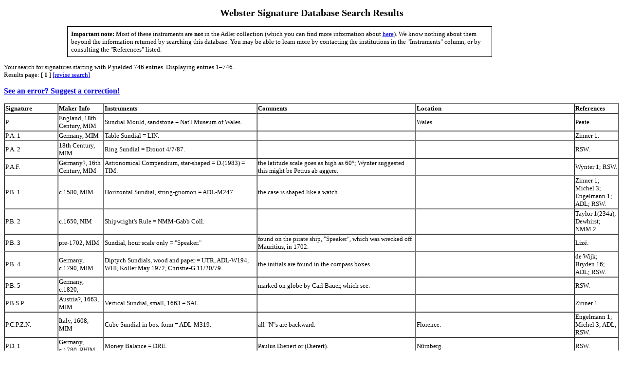

--- FILE ---
content_type: text/html; charset=ISO-8859-1
request_url: http://historydb.adlerplanetarium.org/signatures/p.pl
body_size: 46140
content:
<!DOCTYPE html
	PUBLIC "-//W3C//DTD XHTML 1.0 Transitional//EN"
	 "http://www.w3.org/TR/xhtml1/DTD/xhtml1-transitional.dtd">
<html xmlns="http://www.w3.org/1999/xhtml" lang="en-US" xml:lang="en-US">
<head>
<title>Webster Signature Database Search Results</title>
<link rel="stylesheet" type="text/css" href="signatures.css" />
<meta http-equiv="Content-Type" content="text/html; charset=iso-8859-1" />
</head>
<body>
<h2>Webster Signature Database Search Results</h2>

	<p class="note">
	<b>Important note:</b> Most of these instruments are <b>not</b> in the Adler collection
	(which you can find more information about <a href="http://adlerplanetarium.org/research/collections/"> here</a>).
	We know nothing about them beyond the information returned by searching this database.
	You may be able to learn more by contacting the institutions in the "Instruments" column,
	or by consulting the "References" listed.
		</p>
    Your search for signatures starting with P yielded 746 entries.
	    Displaying entries 1&#8211;746.  <br>Results page: [ <b>1</b>  ]
 <a href="#form">[revise search]</a>
<p class="suggest"><a href="p.pl?edit=1">See an error?  Suggest a correction!</a>
</p>
<p><table border=1 cellspacing=0 width=100%>
<tr>
<td><b>Signature</b></td>
<td><b>Maker Info</b></td>
<td><b>Instruments</b></td>
<td><b>Comments</b></td>
<td><b>Location</b></td>
<td><b>References</b></td>
</tr>
<tr>
<td>P.</td>
<td>England, 18th Century, MIM</td>
<td>Sundial Mould, sandstone = Nat'l Museum of Wales. </td>
<td></td>
<td>Wales. </td>
<td>Peate. </td>
</tr>
<tr>
<td>P.A. 1</td>
<td>Germany, MIM</td>
<td>Table Sundial = LIN. </td>
<td></td>
<td></td>
<td>Zinner 1. </td>
</tr>
<tr>
<td>P.A. 2</td>
<td>18th Century, MIM</td>
<td>Ring Sundial = Drouot 4/7/87. </td>
<td></td>
<td></td>
<td>RSW. </td>
</tr>
<tr>
<td>P.A.F.</td>
<td>Germany?, 16th Century, MIM</td>
<td>Astronomical Compendium, star-shaped = D.(1983) = TIM. </td>
<td>the latitude scale goes as high as 60&deg;; Wynter suggested this might be Petrus ab aggere. </td>
<td></td>
<td>Wynter 1; RSW. </td>
</tr>
<tr>
<td>P.B. 1</td>
<td>c.1580, MIM</td>
<td>Horizontal Sundial, string-gnomon = ADL-M247. </td>
<td>the case is shaped like a watch. </td>
<td></td>
<td>Zinner 1; Michel 3; Engelmann 1; ADL; RSW. </td>
</tr>
<tr>
<td>P.B. 2</td>
<td>c.1650, NIM</td>
<td>Shipwright's Rule = NMM-Gabb Coll. </td>
<td></td>
<td></td>
<td>Taylor 1(234a); Dewhirst; NMM 2. </td>
</tr>
<tr>
<td>P.B. 3</td>
<td>pre-1702, MIM</td>
<td>Sundial, hour scale only = "Speaker." </td>
<td>found on the pirate ship, "Speaker", which was wrecked off Mauritius, in 1702. </td>
<td></td>
<td>Liz&eacute;. </td>
</tr>
<tr>
<td>P.B. 4</td>
<td>Germany, c.1790, MIM</td>
<td>Diptych Sundials, wood and paper = UTR, ADL-W194, WHI, Koller May 1972, Christie-G 11/20/79. </td>
<td>the initials are found in the compass boxes. </td>
<td></td>
<td>de Wijk; Bryden 16; ADL; RSW. </td>
</tr>
<tr>
<td>P.B. 5</td>
<td>Germany, c.1820, </td>
<td></td>
<td>marked on globe by Carl Bauer, which see. </td>
<td></td>
<td>RSW. </td>
</tr>
<tr>
<td>P.B.S.P.</td>
<td>Austria?, 1663, MIM</td>
<td>Vertical Sundial, small, 1663 = SAL. </td>
<td></td>
<td></td>
<td>Zinner 1. </td>
</tr>
<tr>
<td>P.C.P.Z.N.</td>
<td>Italy, 1608, MIM</td>
<td>Cube Sundial in box-form = ADL-M319. </td>
<td>all "N"s are backward. </td>
<td>Florence. </td>
<td>Engelmann 1; Michel 3; ADL; RSW. </td>
</tr>
<tr>
<td>P.D. 1</td>
<td>Germany, c.1780, PHIM</td>
<td>Money Balance = DRE. </td>
<td>Paulus Dienert or (Dierert). </td>
<td>N&uuml;rnberg. </td>
<td>RSW. </td>
</tr>
<tr>
<td>P.D. 2</td>
<td>England, OIM</td>
<td>Eyepiece for a 4" Refracting Telescope = D.(1971). </td>
<td>Peter Dollond (?). </td>
<td></td>
<td>Moskowitz 102. </td>
</tr>
<tr>
<td>P.D.B.</td>
<td>France, c.1800, </td>
<td></td>
<td>poids des boulets; marked on sectors. </td>
<td></td>
<td>Christie 4/3/85. </td>
</tr>
<tr>
<td>P.D.M.F.</td>
<td>Italy?, 17th Century, MIM</td>
<td>Squadra Mobile = WHI-311. </td>
<td></td>
<td></td>
<td>O. Brown 1. </td>
</tr>
<tr>
<td>P.E.</td>
<td></td>
<td></td>
<td>marked on an ivory diptych sundial signed "Gois" (1). </td>
<td></td>
<td>RSW. </td>
</tr>
<tr>
<td>P.E.M.</td>
<td>Germany, 1767, MIM</td>
<td>Azimuth Sundial, stone, 1767 = Heimatmuseum, Landback a. Lech. </td>
<td>also marked "1740." </td>
<td></td>
<td>Zinner 1. </td>
</tr>
<tr>
<td>P.F. ET CIE.</td>
<td>France, c.1880, MIM</td>
<td>Heliochronometers = OXF, Cooke's Shop in the CMY. </td>
<td>"brevet&eacute;, S.G.D.G." </td>
<td>Paris. </td>
<td>G.L'E. Turner 24; RSW. </td>
</tr>
<tr>
<td>P.G. 1</td>
<td>c.1710, MIM</td>
<td>Ring Sundial = Koller 11/17/75. </td>
<td>punchmark is initials in a shield. </td>
<td></td>
<td>RSW. </td>
</tr>
<tr>
<td>P.G. 2</td>
<td></td>
<td></td>
<td>might be Paulo Galluci; see Ferina. </td>
<td></td>
<td>RSW. </td>
</tr>
<tr>
<td>P.G.P.Z.N.</td>
<td></td>
<td></td>
<td>see P.C.P.Z.N. </td>
<td></td>
<td>Engelmann 1; ADL; RSW. </td>
</tr>
<tr>
<td>P.H.</td>
<td>France, 18th Century, MIM</td>
<td>Sector = Christie-NY 11/3/85. </td>
<td>maker's mark, stamped. </td>
<td></td>
<td>RSW. </td>
</tr>
<tr>
<td>P.I.B.</td>
<td>Germany, 1629, MIM</td>
<td>Pillar Sundial, 1629 = University Art Museum, Uppsala. </td>
<td>Philipp Jakob Berner. </td>
<td>Augsburg. </td>
<td>Bobinger 2. </td>
</tr>
<tr>
<td>P.K.</td>
<td></td>
<td></td>
<td>"P.K." marked on an ivory diptych sundial signed "H.M." (3), 1616. </td>
<td></td>
<td>Zinner 1. </td>
</tr>
<tr>
<td>P.M.L.P.N.</td>
<td>Germany, c.1750, </td>
<td></td>
<td>marked on string-gnomon sundial signed "Neusshart" at ULM. </td>
<td></td>
<td>RSW. </td>
</tr>
<tr>
<td>P.R.</td>
<td>1769, PHIM</td>
<td>Weights, 1769 = Drouot Richelieu 4/28/88. </td>
<td>crown over initials. </td>
<td></td>
<td>RSW. </td>
</tr>
<tr>
<td>P.S.M.</td>
<td>England, c.1845, MIM</td>
<td>Terrestrial Globe, miniature, box = D.(1990). </td>
<td>place names in English. </td>
<td></td>
<td>RSW. </td>
</tr>
<tr>
<td>PAAUW, JAN, JR.</td>
<td>Holland, c.1723-1803, MIM OIM PHIM SIM</td>
<td>Surveying Instrument = UTR; Mathematical Instrument = LEY; Air Pump = van Cleef en Scheurleer, 1799; Microscope = LEY; etc.. </td>
<td>made instruments for P. van Musschenbroek; received the degree of D. Phil. at Franeker in 1762; many of his microscopes, mathematical and geodetical instruments survive. </td>
<td>Leiden. </td>
<td>Rooseboom 1; M&ouml;rzer Bruyns 2; Crommelin 1; Daumas 1; USNM. </td>
</tr>
<tr>
<td>PACKER, CHARLES</td>
<td>England, MIM</td>
<td>Garden Sundial = D.(1976). </td>
<td>the "Lambourn Church Dial." </td>
<td>Lambourn. </td>
<td>RSW. </td>
</tr>
<tr>
<td>PACKEWOOD, CHRISTOPHER</td>
<td>England, c.1630, MIM</td>
<td></td>
<td>apprenticed to John Blighton 1 of the Grocers' Company on Dec. 25, 1630; made a shipwright's rule. </td>
<td>by Alhallowes-Barking Church, London. </td>
<td>J. Brown 1; Bryden 9. </td>
</tr>
<tr>
<td>PACQUELLET, ROCH</td>
<td>France, 1567, MIM</td>
<td>Astronomical Compendium, 1567 = HAR. </td>
<td></td>
<td>Laon. </td>
<td>Janin 1. </td>
</tr>
<tr>
<td>PAGANI, ANTHONY</td>
<td>England, fl.1812-25, PHIM</td>
<td>Wheel and Stick Barometers = X (5). </td>
<td>optician; the barometers are signed "A. Pagani Nottingham." </td>
<td>Gainsborough; Goose Gate, Nottingham. </td>
<td>Goodison 1. </td>
</tr>
<tr>
<td>PAGANI, J.M.</td>
<td>Holland, c.1790, PHIM</td>
<td>Barometer = Soth.-A March, 1975. </td>
<td></td>
<td>Groningen. </td>
<td>Daumas 1; M&ouml;rzer Bruyns 2. </td>
</tr>
<tr>
<td>PAGANUZZI, ANTO.</td>
<td>Italy, 1755, MIM</td>
<td>Compass for plane table, 1755 = P.C. (1987) = D.(1993). </td>
<td></td>
<td></td>
<td>Coffeen 43; RSW. </td>
</tr>
<tr>
<td>PAGE'S</td>
<td>France, PHIM</td>
<td>Folding Bar Magnet = OXF. </td>
<td></td>
<td>Rue de Chantre, Paris. </td>
<td>RSW. </td>
</tr>
<tr>
<td>PAGE, CHARLES GRAFTON</td>
<td>USA, c.1840, </td>
<td>M.D.; devised electro-magnetic apparatus, made by Daniel Davis, Jr. </td>
<td></td>
<td>Boston, Mass. </td>
<td>D.J. Warner 6. </td>
</tr>
<tr>
<td>PAGE, EDWARD</td>
<td>England, 1673, MIM</td>
<td></td>
<td></td>
<td>London. </td>
<td>Evans 1. </td>
</tr>
<tr>
<td>PAGE, THOMAS 1</td>
<td>England, c.1656, </td>
<td></td>
<td>apprenticed to Henry Sutton in the Joiners' Company on June 20, 1649; free in the Company, July 7, 1656. </td>
<td></td>
<td>Crawfirth 7. </td>
</tr>
<tr>
<td>PAGE, THOMAS 2</td>
<td>England, fl.1750-84, PHIM</td>
<td>Angle Barometer = WHI. </td>
<td></td>
<td>Norwich. </td>
<td>Taylor 2(1952); Dewhirst; Goodison 1. </td>
</tr>
<tr>
<td>PAGE, WILLIAM</td>
<td>England, c.1708, </td>
<td></td>
<td>apprenticed to Grace Wells in the Joiners' Company on June 15, 1708. </td>
<td></td>
<td>Crawforth 7. </td>
</tr>
<tr>
<td>PAGLAR, SAMUEL</td>
<td>England, c.1808, </td>
<td></td>
<td>apprenticed to John Corless in the Joiners' Company, Nov.1, 1808. </td>
<td></td>
<td>Crawforth 7. </td>
</tr>
<tr>
<td>PAIGE</td>
<td>England, PHIM</td>
<td>Wheel Barometer = X. </td>
<td></td>
<td>Southboro, Tunbridge Wells. </td>
<td>Goodison 1. </td>
</tr>
<tr>
<td>PAINE, CHRISTOPHER</td>
<td>England, c.1590, MIM SIM</td>
<td></td>
<td>instrument maker; plane tables. </td>
<td>Hosier Lane, Smithfield, London. </td>
<td>Taylor 1(85); Evans 1. </td>
</tr>
<tr>
<td>PAINE, JOHN</td>
<td>England, c.1689, </td>
<td></td>
<td>apprenticed to William Howe of the Grocers' Company on Aug. 5, 1689. </td>
<td></td>
<td>J. Brown 1. </td>
</tr>
<tr>
<td>PALLANT, JOHN</td>
<td>England, fl.1826-1850+, MIM OIM PHIM</td>
<td>Meridian Telescope = D.(1987); Aneroid Barometer = Phillips 10/26/83. </td>
<td>apprenticed to John Huggins 2 of the Grocers' Company, Dec. 7, 1826; partner with W. Muxton as "Muxton and Pallant" before 1843; on his own after that date; the telescope is signed "J. Pallant, 44 Museum Street, London"; the barometer is signed "Pallant 51 Strand, London." </td>
<td>44 Museum Street (before 1843); 14 Mercer Street, Long Acre (1843); 51 Strand; all in London. </td>
<td>Moskowitz 130; J. Brown 2; RSW. </td>
</tr>
<tr>
<td>PALLANT, T.</td>
<td></td>
<td></td>
<td>misreading for J. Pallant. </td>
<td></td>
<td>USNM. </td>
</tr>
<tr>
<td>PALMER</td>
<td>England, fl.1841-46, PHIM</td>
<td>Stick Barometer = Christie-SK 4/17/86. </td>
<td>also a thermometer maker; could be Edward Palmer 2. </td>
<td>103 Newgate Street, London. </td>
<td>Goodison 1. </td>
</tr>
<tr>
<td>PALMER AND HALL</td>
<td>USA, fl.1849-57, PHIM</td>
<td></td>
<td>successors to Daniel David, Jr.; the firm became "Thomas Hall" in 1857; made electrical apparatus. </td>
<td>Boston, Mass. </td>
<td>Romaine; USNM. </td>
</tr>
<tr>
<td>PALMER AND NEWTON</td>
<td>England, fl.1783-97, MIM</td>
<td>Terrestrial Globe, miniature, with case, 1783 = NMM. </td>
<td>Palmer and John Newton; T.C.; "Successors to the late Mr. Bateman"; the globe was edited from Nathaniel Hill's globe of 1754. </td>
<td>No. 128 at the Globe and Sun in Chancery Lane, Fleet Street, London. </td>
<td>Taylor 2(879); Crawforth 1; Evans 1; Krogt 2; NMM 2. </td>
</tr>
<tr>
<td>PALMER, AARON</td>
<td>USA, fl.1843-47, MIM</td>
<td>Palmer's Card Calculator = Soth. 10/3/88. </td>
<td>registered a form of circular side rule in 1843 which was made by John E. Fuller; was bought out by John E. Fuller who added his rule to the reverse side, as an improvement, in 1847. </td>
<td>Boston, Mass. </td>
<td>G.L'E. Turner 24; Coffeen 15; Delehar 9; RSW. </td>
</tr>
<tr>
<td>PALMER, ASHUR C.</td>
<td>USA, c.1840, MIM</td>
<td></td>
<td>partner with Edward Samuel Ritchie, as Palmer and Ritchie, 1839-42. </td>
<td>Boston, Mass. </td>
<td>Smart 1. </td>
</tr>
<tr>
<td>PALMER, EDWARD 1</td>
<td>England, c.1765, </td>
<td></td>
<td>apprenticed to Charles Fairbone 1 of the Grocers' Company on Aug. 6, 1765. </td>
<td></td>
<td>J. Brown 1. </td>
</tr>
<tr>
<td>PALMER, EDWARD 2</td>
<td>England, fl.1841-46, PHIM</td>
<td>Vacuum Pump = Soth.-S 5/19/88. </td>
<td>barometer and thermometer maker; made working models of locomotives, 1842; T.C.; succeeded by Horne, Thornthwaite and Wood at this address. </td>
<td>103 Newgate Street, London. </td>
<td>Taylor 2(2196a); Dewhirst; G.L'E. Turner 24; Crawforth 1; RSW. </td>
</tr>
<tr>
<td>PALMER, JOHN</td>
<td>England, fl.1631-75, </td>
<td></td>
<td>member of the Spectacle Makers' Company; desgned and wrote about an improvement for Blagrave's "Mathematical Jewell"; designed a planetary instrument which was made by Walter Hayes. </td>
<td>London. </td>
<td>Taylor 1(168); North 2; Evans 1; Crawforth 6. </td>
</tr>
<tr>
<td>PALMER, ROBERT</td>
<td>Scotland, fl.1829-36, MIM</td>
<td>Sundial, 1829 = Riccarton Castle, Midlothian; Sundial, 1836 = Churchyard, Currie. </td>
<td></td>
<td></td>
<td>Gatty. </td>
</tr>
<tr>
<td>PALMER, ROGER</td>
<td>England, fl.1668-79, MIM</td>
<td>Terrestrial Globe = WHI. </td>
<td>the Earl of Castlemain; invented a new "English Globe" which was published by Moxon. </td>
<td></td>
<td>Bryden 11; Gunther 3; Taylor 1(402) &amp; (406). </td>
</tr>
<tr>
<td>PALMER, STEELE, YOUNGHUSBAND</td>
<td>England, 1813, NIM</td>
<td></td>
<td>T.C. "Nautical Instrument Makers"; John Steele. </td>
<td>opposite Duke's Dock, Wapping, Liverpool. </td>
<td>RSW. </td>
</tr>
<tr>
<td>PALMIERI, LUIGI</td>
<td>Italy, 1807-96, </td>
<td></td>
<td>designed meteorological instruments. </td>
<td>Naples. </td>
<td>G.L'E. Turner 24. </td>
</tr>
<tr>
<td>PALRONI, B.</td>
<td>England, PHIM</td>
<td>Wheel Barometer = X. </td>
<td></td>
<td>Exeter. </td>
<td>Goodison 1. </td>
</tr>
<tr>
<td>PALURIE, D.F.</td>
<td>Spain, c.1850, MIM</td>
<td>Celestial Globe = D.(1972). </td>
<td></td>
<td>Barcelona. </td>
<td>Moskowitz 103. </td>
</tr>
<tr>
<td>PANNETRAT</td>
<td>France, pre-1871, MIM</td>
<td>H&eacute;liade = CNAM-8278. </td>
<td></td>
<td></td>
<td>RSW. </td>
</tr>
<tr>
<td>PANORMI</td>
<td>1634, </td>
<td>Horizontal Sundial, 1634 = BM. </td>
<td>probably Panormos on Tenos. </td>
<td></td>
<td>Price 3; Ward 4. </td>
</tr>
<tr>
<td>PAOLETTI</td>
<td>England, PHIM</td>
<td>Marine Barometer = Mitchells, Cockermouth, 12/12/96. </td>
<td></td>
<td>Goole, Yorkshire. </td>
<td>ATG 12/7/96. </td>
</tr>
<tr>
<td>PAPIN</td>
<td>England, fl.1672-92, PHIM</td>
<td></td>
<td>made barometers, hydrostatic balances and hydraulic instruments; worked for Robert Boyle, 1687-91; nephew of Denis Papin. </td>
<td>at Mr. Carpenter's, near Bell Inn, Friday Street; at Mrs. Blakies, the Court over against the Crown and Thistle, Blackfriars; both in London. </td>
<td>Taylor 1(410); Goodison 1; Evans 1. </td>
</tr>
<tr>
<td>PAPIN, DENIS</td>
<td>France; England; Germany, 1647-1712, PHIM</td>
<td></td>
<td>made air pumps; worked for Robert Boyle at Oxford; author; developed an air pump while working with Huygens, 1671-75, as a technical assistant; F.R.S. </td>
<td>Paris (1647-75); London (1675-87); Marburg (1687-1712). </td>
<td>Daumas 1; Taylor 1(410); A.J. Turner 10. </td>
</tr>
<tr>
<td>PAPON, ESTIENNE</td>
<td>France, MIM</td>
<td>Sundial in the cover of a watch = Bloch-Pimentel Coll. = P.C. </td>
<td></td>
<td>Gien. </td>
<td>RSW. </td>
</tr>
<tr>
<td>PAPPEN</td>
<td></td>
<td></td>
<td>alternative spelling for Papin. </td>
<td></td>
<td>Evans 1. </td>
</tr>
<tr>
<td>PARACHINI, F.</td>
<td>England, PHIM</td>
<td>Wheel Barometer = X. </td>
<td></td>
<td></td>
<td>Goodison 1. </td>
</tr>
<tr>
<td>PARACHINI, G.</td>
<td>England, c.1790, PHIM</td>
<td>Wheel Barometer = Soth.-S 11/13/86. </td>
<td>"Warranted." </td>
<td></td>
<td>RSW. </td>
</tr>
<tr>
<td>PARDIE</td>
<td>England, pre-1764, MIM</td>
<td></td>
<td>designed and made a universal sundial. </td>
<td></td>
<td>James Ferguson. </td>
</tr>
<tr>
<td>PARIS</td>
<td>France, c.1763, MIM OIM</td>
<td></td>
<td>son of Claude Paris and succeeded him in the business. </td>
<td>L'Estrapade, Paris. </td>
<td>Daumas 1. </td>
</tr>
<tr>
<td>PARIS, CLAUDE</td>
<td>France, 1703-63, MIM OIM</td>
<td>Telescopes, Gregorian = CNAM (1755), Drouot Richelieu 4/28/88; Telescopes = NAC, P.C.; Microscope, Cuff-type = NAC; Telescopes were offered by dealers in 1967, 1970 and 1976. </td>
<td>associated with Jean-Baptiste-Charles Gonichon, 1733; made "marchand miroitier privil&eacute;gi&eacute; suivant la Cour" in 1740; the privilege passed to his sister, Marie-Michelle Gonichon, upon his death in 1763; it is hard to tell whether it is Claude Paris or his son who made the telescopes offered by dealers. </td>
<td>Paris. </td>
<td>Daumas 1; Brieux 2 &amp; 3; Nachet; Wynter and Turner; USNM; Augarde; RSW. </td>
</tr>
<tr>
<td>PARISH, ROBERT</td>
<td>England, c.1738, MIM</td>
<td></td>
<td>apprenticed to John Foster of the Clockmakers' Company on May 1, 1738. </td>
<td></td>
<td>J. Brown 3. </td>
</tr>
<tr>
<td>PARK, ROBERT</td>
<td>Scotland, c.1800, NIM OIM PHIM</td>
<td>Barometers = D.(1971), D.(1972); Telescope = FRK = RSM. </td>
<td>T.C. in a Spencer, Browning and Co. sextant case. </td>
<td>Greenock. </td>
<td>Soth.-N.Y. 2/23/79; Morrison-Low 1; RSW. </td>
</tr>
<tr>
<td>PARK, ROSWELL</td>
<td>USA, 1807-69, </td>
<td></td>
<td>revised at least two of Josiah Loring's terrestrial globes in 1846. </td>
<td>Boston, Mass. </td>
<td>Yonge. </td>
</tr>
<tr>
<td>PARKER 1</td>
<td>England, PHIM</td>
<td>Wheel Barometer = X. </td>
<td>may be the same as Parker 4. </td>
<td>Theobalds Street (London?). </td>
<td>Goodison 1. </td>
</tr>
<tr>
<td>PARKER 2</td>
<td>England, PHIM</td>
<td>Wheel Barometer = X. </td>
<td></td>
<td>Wisbech. </td>
<td>Goodison 1. </td>
</tr>
<tr>
<td>PARKER 3</td>
<td>England, c.1900, </td>
<td>Water Clock, 1649 = K. &amp; C. 12/3/75. </td>
<td>fake, surely the work of Pearson and Page of Birmingham. </td>
<td>Southampton. </td>
<td>RSW. </td>
</tr>
<tr>
<td>PARKER 4</td>
<td>England, c.1810, PHIM</td>
<td>Wheel Barometer = Soth. 5/14/87. </td>
<td>may be the same as Parker 1. </td>
<td>Princes Street, Soho, London. </td>
<td>RSW. </td>
</tr>
<tr>
<td>PARKER, BENJAMIN</td>
<td>England, c.1753, MIM</td>
<td>Slide Rules, Saxspeach-type = OXF (1753), KEN (1753), Christie-Australia 6/5/62. </td>
<td></td>
<td>Isaac Newton's Head, next the Great Turnstile, Holborn; Fulwood's Rents, Holborn; Ratcliffe; all in London. </td>
<td>Taylor 2(202) and (534); Evans 1; Clay and Court; Dewhirst; Holland; RSW. </td>
</tr>
<tr>
<td>PARKER, EDWARD</td>
<td></td>
<td></td>
<td>see E.P. </td>
<td></td>
<td>RSW. </td>
</tr>
<tr>
<td>PARKER, FRANCIS</td>
<td>England, c.1690, </td>
<td></td>
<td>member of the Bakers' Company; may have had William Roloson turned over to him in 1690. </td>
<td></td>
<td>Crawforth 7. </td>
</tr>
<tr>
<td>PARKER, GEORGE</td>
<td>Ireland, fl.1761-66, MIM</td>
<td>Universal Ring Sundial, silver = EGE. </td>
<td>watchmaker; the ring sundial is 2 1/2" in diameter. </td>
<td>Cork Hill, Dublin. </td>
<td>Morrison-Low and Burnett; RSW. </td>
</tr>
<tr>
<td>PARKER, JAMES 1</td>
<td>England, fl.1703-26, MIM</td>
<td></td>
<td>apprenticed to Thomas Walpole of the Grocers' Company on March 2, 1696; free of the Company on June 8, 1703; took apprentices. </td>
<td>Foster Lane, London. </td>
<td>J. Brown 1. </td>
</tr>
<tr>
<td>PARKER, JAMES 2</td>
<td>England, fl.1806-25, OIM PHIM</td>
<td>Stick Barometers = X(2); Wheel Barometers = X, Soth.-P 3/1/83. </td>
<td>one barometer is signed "Parker London" the others are signed "Parker" or "J. Parker" plus the Princes Street address. </td>
<td>53 Princes Street, Leicester Square, Soho (1817); 22 Little Queen Street, Holborn; both in London. </td>
<td>Taylor 2(1189); Goodison 1; RSW. </td>
</tr>
<tr>
<td>PARKER, JAMES 3</td>
<td>England, c.1817, OIM</td>
<td></td>
<td>optician. </td>
<td>333 Oxford Street, London. </td>
<td>Taylor 2(1189). </td>
</tr>
<tr>
<td>PARKER, JOHN 1</td>
<td>England, c.1748, MIM</td>
<td></td>
<td>apprenticed to James Wilson 2 of the Clockmakers' Company on Jan. 14, 1740; free of the Company, Jan. 18, 1748. </td>
<td></td>
<td>J. Brown 3. </td>
</tr>
<tr>
<td>PARKER, JOHN 2</td>
<td>England, c.1830, OIM</td>
<td></td>
<td></td>
<td>Sandpits, Birmingham. </td>
<td>Taylor 2(1955). </td>
</tr>
<tr>
<td>PARKER, RICHARD GREEN</td>
<td>USA, 1798-1869, MIM</td>
<td></td>
<td>educator; made hemisphere globes from c.1827 for the use of his students. </td>
<td>Boston, Mass. </td>
<td>Warner 4; DAB. </td>
</tr>
<tr>
<td>PARKER, SAMUEL</td>
<td>England, fl.1825-26, OIM</td>
<td></td>
<td></td>
<td>16 Little Hampton Street, Birmingham. </td>
<td>Taylor 2(1658). </td>
</tr>
<tr>
<td>PARKER, THOMAS 1</td>
<td>England, c.1705, MIM</td>
<td></td>
<td>apprenticed to William Sellars of the Clockmakers' Company on July 9, 1705. </td>
<td></td>
<td>J. Brown 3. </td>
</tr>
<tr>
<td>PARKER, THOMAS 2</td>
<td>Scotland, fl.1801-02, MIM</td>
<td></td>
<td></td>
<td>Glasgow. </td>
<td>Taylor 2(1190). </td>
</tr>
<tr>
<td>PARKER, WILLIAM</td>
<td>England, 1784-1817, MIM OIM</td>
<td>Lens = APS. </td>
<td>constructed large burning glasses, one just under 3 feet in diameter, another, 16" dia. for Priestly; said to have been of "advanced age" in 1817; usually referrered to as "Mr. Parker." </td>
<td>Fleet Street, London. </td>
<td>Taylor 2(754); Multhauf 1; Clay and Court; Spargo 1; Dewhirst. </td>
</tr>
<tr>
<td>PARKES AND HADLEY</td>
<td>England, MIM</td>
<td>Orrery, planets missing = Lub and Himmel, April 1965; Orrery, sun and moon missing = Grimwades 10/25/90. </td>
<td>"patented." </td>
<td></td>
<td>RSW. </td>
</tr>
<tr>
<td>PARKES, I.</td>
<td>England, OIM</td>
<td>Spyglass = P.C.(1967). </td>
<td></td>
<td>London. </td>
<td>USNM. </td>
</tr>
<tr>
<td>PARKES, JAMES, AND SON</td>
<td>England, c.1850, MIM NIM OIM PHIM SIM</td>
<td>Microscopes = Wellcome Museum, D.(1969), D.(1976), Christie-SK 2/8/79, Phillips 2/14/79; Sextant = D.(1975); Surveying Instrument = D.(1977); Telescopes = American Art Galleries, Chicago, Ill. 3/18/75, Christie-SK 7/10/80. </td>
<td>showed in the Great Exhibition of 1851, London. </td>
<td>5 and 6 St. Mary's Row, Birmingham. </td>
<td>Bryden 9; G.L'E. Turner 24; Moskowitz 112; USNM; RSW. </td>
</tr>
<tr>
<td>PARKES, JOHN AND SONS</td>
<td>England, 19th Century, NIM</td>
<td>Sextant = Charles 6/10/79. </td>
<td>T.C. in sextant box. </td>
<td>Liverpool. </td>
<td>RSW. </td>
</tr>
<tr>
<td>PARKES, SAMUEL</td>
<td>England, fl.1777-1818, MIM</td>
<td></td>
<td>rule and compass maker. </td>
<td>8 Sand Street (1777); St. Mary's Row (1787); Legge Street (1797-1801); all in Birmingham. </td>
<td>Bryden 9. </td>
</tr>
<tr>
<td>PARKES, SAMUEL, AND SON</td>
<td>England, fl.1808-18, MIM</td>
<td></td>
<td>rule makers, worked in boxwood and ivory. </td>
<td>Bull Street, Birmingham. </td>
<td>Bryden 9. </td>
</tr>
<tr>
<td>PARKINSON AND FRODSHAM</td>
<td>England, fl.1800-38, MIM OIM</td>
<td></td>
<td>William Parkinson and William James Frodsham; famous for their chronometers. </td>
<td>4 Change Alley, Cornhill, London. </td>
<td>Taylor 2(1403). </td>
</tr>
<tr>
<td>PARKMAN, S.N.</td>
<td>USA, NIM</td>
<td>Boat Compass = MYS. </td>
<td></td>
<td>174 Commercial Street, Boston, Mass. </td>
<td>RSW. </td>
</tr>
<tr>
<td>PARKS</td>
<td></td>
<td></td>
<td>see Graham and Parks. </td>
<td></td>
<td></td>
</tr>
<tr>
<td>PARMINTER, GEORGE</td>
<td>England, c.1767, </td>
<td></td>
<td>apprenticed to his father, John Parminter 1 of the Grocers' Company on Nov. 3, 1767. </td>
<td></td>
<td>J. Brown 1. </td>
</tr>
<tr>
<td>PARMINTER, JOHN 1</td>
<td>England, fl.1739-91, MIM</td>
<td></td>
<td>apprenticed to John Gilbert 1 of the Grocers' Company on July 6, 1732; free of the Company, Sept. 20, 1739; took apprentices. </td>
<td>near the White Hart alehouse in Mansell Street, Goodman's Fields (1739); next door to the Sun and Bell in the Minories (1742); the corner of the Minories (1758); King Street, Tower Hill (1787); all in London. </td>
<td>J. Brown 1. </td>
</tr>
<tr>
<td>PARMINTER, JOHN 2</td>
<td>England, fl.1791-96, MIM OIM</td>
<td></td>
<td>apprenticed to Charles Lincoln in the Spectacle- makers'Company; admitted by Patrimony to the Grocers' Company on July 7, 1791; took one apprentice; optician. </td>
<td>Crown Court, Wapping (1791); Dog Row, Bethnal Green (1796); both in London. </td>
<td>J. Brown 1; Robischon. </td>
</tr>
<tr>
<td>PARMINTER, SAMUEL</td>
<td>England, c.1787, MIM</td>
<td></td>
<td>admitted to the Grocers' Company by Patrimony on June 7, 1787; son of John Parminter 1. </td>
<td></td>
<td>J. Brown 1. </td>
</tr>
<tr>
<td>PARNALL AND SONS</td>
<td>England, 19th Century, PHIM</td>
<td>Beam Balance = Christie-SK 11/27/86. </td>
<td></td>
<td>Bristol. </td>
<td>RSW. </td>
</tr>
<tr>
<td>PARNELL</td>
<td>England, c.1830, NIM</td>
<td>Octant = Christie-SK 11/2/95. </td>
<td>probably Thomas Parnell, or William, his son. </td>
<td>London. </td>
<td>RSW. </td>
</tr>
<tr>
<td>PARNELL AND SON</td>
<td>England, 19th Century, NIM</td>
<td>Sextant = Soth. 10/27/74. </td>
<td>probably Thomas Parnell. </td>
<td>London. </td>
<td>RSW. </td>
</tr>
<tr>
<td>PARNELL, THOMAS</td>
<td>England, fl.1776-1811, MIM NIM OIM PHIM</td>
<td>Marine Barometer = X; Stick Barometer = Soth. 12/15/83; Telescopes = SWE, X; Octants = MYS, D.(1990), Marine Museum, Horten, Norway, Stadt Museum, Alben&aring;, Denmark, VNN, Bolling Hall, Bradford; Sextants = MYS, Versailles 4/17/83, P.C.; etc. </td>
<td>apprenticed to John Blake in the Joiners' Company, Dec. 13, 1768; free of the Company, May 7, 1776; T.C.; most of his instruments are signed "Parnell." </td>
<td>at the Mariner and Quadrant, No. 94 (later No. 2) Hermitage Bridge, Lower East Smithfield, London. </td>
<td>Taylor 2(1023); Calvert 2; Crawforth 1 &amp; 7; Moskowitz 102; Pipping 1; Goodison 1; M.A.D., May 1990; RSW. </td>
</tr>
<tr>
<td>PARNELL, WILLIAM</td>
<td>England, fl.1811-14, MIM</td>
<td></td>
<td>took over Thomas Parnell's shop in 1814; might have been his son. </td>
<td>Hermitage (1811); No. 94 (later No. 2) Lower East Smithfield (1813-14); all in London. </td>
<td>Taylor 2(1023); Crawforth 7. </td>
</tr>
<tr>
<td>PARRISH, H.</td>
<td>England, c.1860, PHIM</td>
<td></td>
<td>barometer maker. </td>
<td>6 1/2 Wood Street, Bath Row, Birmingham. </td>
<td>Goodison 1. </td>
</tr>
<tr>
<td>PARROTT, W.T.</td>
<td>England, 1790, NIM</td>
<td>Octant, ebony, 1790 = Vogel Nov. 1972; Octant = Soth. 9/20/83. </td>
<td></td>
<td>Hull. </td>
<td>Bryden 9; RSW. </td>
</tr>
<tr>
<td>PARRY, THOMAS WILLIAM</td>
<td>England, fl.1838-46, MIM OIM</td>
<td>Analemmatic Sundial = Christie 6/7/72. </td>
<td></td>
<td>14 Princes Street, Barbican; 24 Holywell Street, Strand; both in London. </td>
<td>Taylor 2(2199); RSW. </td>
</tr>
<tr>
<td>PARSONS</td>
<td>England, MIM</td>
<td>Circular Slide Rule = Soth. 10/21/74. </td>
<td></td>
<td>London. </td>
<td>RSW. </td>
</tr>
<tr>
<td>PARSONS AND TUTTEL</td>
<td>England, 1701, MIM</td>
<td></td>
<td>William Parsons 1 and Thomas Tuttel; advertised a pair of 36-inch globes for 25 pounds in 1701. </td>
<td>London. </td>
<td>Taylor 1(411). </td>
</tr>
<tr>
<td>PARSONS, CHARLES</td>
<td>England, 1674, MIM</td>
<td>Quadrant Sundial, 1674 = OXF. </td>
<td>for 51&deg; latitude. </td>
<td></td>
<td>Taylor 1(376); Evans 1. </td>
</tr>
<tr>
<td>PARSONS, GEORGE</td>
<td>England, c.1822, MIM</td>
<td></td>
<td>apprenticed to his father, William Parsons 3, of the Grocers' Company on July 4, 1822. </td>
<td></td>
<td>J. Brown 2. </td>
</tr>
<tr>
<td>PARSONS, JAMES</td>
<td>England, fl.1820-38, MIM PHIM</td>
<td></td>
<td>apprenticed to his father, William Parsons 3, of the Grocers' Company on Dec. 3, 1812. </td>
<td>22 Bull and Mouth Street, London. </td>
<td>Taylor 2(2200); J. Brown 2. </td>
</tr>
<tr>
<td>PARSONS, WILLIAM 1</td>
<td>England, 1658-1723, MIM</td>
<td>Protractor, Plotting Scale = OXF. </td>
<td>may be Col. William Parsons; see Parsons and Tuttel. </td>
<td>Old Palace Yard, Westminster, London. </td>
<td>Taylor 1(411) &amp; 2(1660); RSW. </td>
</tr>
<tr>
<td>PARSONS, WILLIAM 2</td>
<td>England, c.1759, MIM</td>
<td>Universal Ring Sundial, 1759 = NMM; Protractor = OXF. </td>
<td>3.6" in diameter. </td>
<td></td>
<td>Taylor 2(1660); O'Mara. </td>
</tr>
<tr>
<td>PARSONS, WILLIAM 3</td>
<td>England, fl.1799-1822, MIM PHIM</td>
<td></td>
<td>apprenticed to James Martin of the Grocers' Company on Nov. 5, 1789; free of the Company, Jan. 3, 1799; took apprentices, including his own children. </td>
<td>9 Kirby Street, Hatton Garden; New Sreet, Fetter Lane (1801-07); Salisbury Court, Fleet Street (1808-12); Paul's Alley, St. Paul's Churchyard (1812-22); Bull and Mouth Street (1822); all in London. </td>
<td>Taylor 2(1660); J. Brown 1 &amp; 2. </td>
</tr>
<tr>
<td>PARSONS, WILLIAM 4</td>
<td>England, c.1809, </td>
<td></td>
<td>apprenticed to his father, William Parsons 3 on Feb. 2, 1809. </td>
<td>London. </td>
<td>J. Brown 1 &amp; 2. </td>
</tr>
<tr>
<td>PARTON, WILLIAM</td>
<td>England, c.1830, NIM</td>
<td></td>
<td>compass maker. </td>
<td>40 Low Street, Sunderland. </td>
<td>Taylor 2(1956). </td>
</tr>
<tr>
<td>PASCAL, BLAISE</td>
<td>France, 1623-62, </td>
<td></td>
<td>mathematician; philosopher; worked with Toricelli's idea of vacuum tube for barometer, c.1650; invented an adding machine in 1642. </td>
<td></td>
<td>A.J. Turner 10; Middleton 1; DSB. </td>
</tr>
<tr>
<td>PASCAL, CLAUDE</td>
<td>France; Holland, fl.1654-74, MIM</td>
<td></td>
<td>clockmaker. </td>
<td>The Hague (1654); Paris (1670). </td>
<td>Rooseboom 1. </td>
</tr>
<tr>
<td>PASCAL, DOMINIQUE</td>
<td>France, c.1740, PHIM</td>
<td>Coin Balances = Soth. 11/16/87 and 4/18/88. </td>
<td></td>
<td>Rue de 4 Chapaux, Lyon. </td>
<td>RSW. </td>
</tr>
<tr>
<td>PASCHE, LOUIS</td>
<td>Holland, fl.1768-93, MIM</td>
<td></td>
<td>Pasch&eacute;; clockmaker; worked on Leidse Sphere. </td>
<td>Leiden. </td>
<td>Rooseboom 1. </td>
</tr>
<tr>
<td>PASSEMANT, CLAUDE-SIMEON</td>
<td>France, 1702-69, MIM OIM PHIM</td>
<td>Barometers = Usher Art Gallery, Lincoln, Waddesden Manor, Bucks; Wheel Barometers = NYM, Phillips 9/10/86, Christie N.Y. 6/7/79 (S&egrave;vres porcelain); Thermometer = DEU; Telescopes = WHI, ADL-M434, Spitzer-2891, Valley Forge Historical Society, Pa.; Hygrometer = COR; Solar Micrscope = COR; Planetariums = Palais de Versailles (1749), MLL (1766); Sundials = NMM, CNAM; Pair of Globes = POB; Astronomical Clock = Palais de Versailles; Microscopes = Drouot Richelieu 4/28/88, NYM; etc. </td>
<td>Claude-Sim&eacute;on Passemant; author; "Ing&eacute;nieur du Roi"; made three telescopes for Louis XV (1751, 1755, 1759). </td>
<td>rue de la Monnaye &agrave; la Pomme d'Or; au Louvre, au dessus de l'Acad&eacute;mie Fran&ccedil;aise (1749); both in Paris. </td>
<td>Daumas 1; Taylor 2(296a); Ronfort; Brieux 3; Bennett 1; ADL; Michel 3; Stevens &amp; Aked; USNM; Engelmann 1; Augarde; RSW. </td>
</tr>
<tr>
<td>PASSEMENT</td>
<td></td>
<td></td>
<td>misreading for Passemant. </td>
<td></td>
<td></td>
</tr>
<tr>
<td>PASSEY, D.</td>
<td>England, c.1790, OIM</td>
<td>Solar Microscope = Soth. 3/25/86. </td>
<td></td>
<td>Bristol. </td>
<td>RSW. </td>
</tr>
<tr>
<td>PASTEUR, BERNARD FRANCOIS</td>
<td>Switzerland; Holland, 1742-1801, OIM PHIM</td>
<td>Pneumatic Pump = LEY. </td>
<td>Bernard Fran&ccedil;ois Pasteur; clockmaker; also made microscopes, thermometers, etc. </td>
<td>Geneva (1742-67); Amsterdam (1767); Leyden (1794). </td>
<td>Rooseboom 1; Crommelin 1. </td>
</tr>
<tr>
<td>PASTORELLI</td>
<td>England, PHIM</td>
<td>Stick Barometer = X. </td>
<td></td>
<td>Bowling Street, Westminster, London. </td>
<td>Goodison 1. </td>
</tr>
<tr>
<td>PASTORELLI AND CETTI</td>
<td>England, c.1853, PHIM</td>
<td></td>
<td>Pastorelli and Edward Cetti; barometer and thermometer makers; they succeeded John Tagliabue. </td>
<td>11 Brook Street, London. </td>
<td>Goodison 1. </td>
</tr>
<tr>
<td>PASTORELLI AND CO. 1</td>
<td>England, 1815-17, PHIM</td>
<td>Wheel Barometer = X; Stick Barometer = Phillips 11/16/88. </td>
<td>Fortunato Pastorelli; became F. and J. Pastorelli in 1817. </td>
<td>4 Cross Street, Hatton Garden, London. </td>
<td>Goodison 1; RSW. </td>
</tr>
<tr>
<td>PASTORELLI AND CO. 2</td>
<td>England, fl.1856-63, MIM PHIM SIM</td>
<td>Wheel Barometer = X; Dumpy Level = D.(1982). </td>
<td>Francis Pastorelli; level is Patent No. 2711, 11/18/1863. </td>
<td>208 Piccadilly, London. </td>
<td>Goodison 1; Coffeen A. </td>
</tr>
<tr>
<td>PASTORELLI AND CO. 3</td>
<td>England, PHIM</td>
<td>Wheel Barometer = X. </td>
<td>probably J. Pastorelli. </td>
<td>180 High Holborn, London. </td>
<td>Goodison 1. </td>
</tr>
<tr>
<td>PASTORELLI AND RAPKIN</td>
<td>England, 1750-1900, PHIM</td>
<td>Barometer, Fortin-type = Phillips 2/14/79; Hygrometer = Longleat House, Wilts.; Stick Barometer = Soth.-C 6/6/85; Thermo-Hydrograph = K. &amp; C. 9/29/76; Aneroid Barometer = Soth.-S 7/17/96. </td>
<td>firm claimed to have been established in 1750; aneroid barometer signed "Pastorelli and Rapkin Ltd." </td>
<td>46 Hatton Garden, London. </td>
<td>USNM; RSW. </td>
</tr>
<tr>
<td>PASTORELLI, A. AND F.</td>
<td>England, fl.1848-49, PHIM</td>
<td></td>
<td>Anthony Pastorelli and his son, Francis. </td>
<td>4 Cross Street, Hatton Garden, London. </td>
<td>Goodison 1. </td>
</tr>
<tr>
<td>PASTORELLI, A., AND SON</td>
<td>England, c.1848, PHIM</td>
<td>Stick Barometer = Christie-SK 9/23/88. </td>
<td></td>
<td>Dawcross Street; 4 Cross Street, Hatton Garden; both in London. </td>
<td>Goodison 1. </td>
</tr>
<tr>
<td>PASTORELLI, ANTHONY</td>
<td>England, fl.1829-49, PHIM</td>
<td>Wheel Barometers = X (3); Barometer and Thermometer = Phillips 11/11/81; Hygrometer = OXF. </td>
<td>philosophical instrument maker; succeeded Fortunato Pastorelli in 1830; took his son Francis as a partner, 1848-49; some barometers signed "A. Pastorelli." </td>
<td>4 Cross Street, Hatton Garden, London. </td>
<td>Goodison 1; G.L'E. Turner 24; RSW. </td>
</tr>
<tr>
<td>PASTORELLI, F.</td>
<td>England, PHIM</td>
<td>Wheel Barometer = X; Stick Barometer = Phillips 9/16/81. </td>
<td>either Fortunato or Francis Pastorelli. </td>
<td>London. </td>
<td>Goodison 1. </td>
</tr>
<tr>
<td>PASTORELLI, F. AND J.</td>
<td>England, fl.1817-18, PHIM</td>
<td></td>
<td>Fortunato and J. Pastorelli; barometer makers. </td>
<td>4 Cross Street, Hatton Garden, London. </td>
<td>Goodison 1. </td>
</tr>
<tr>
<td>PASTORELLI, F., AND CO.</td>
<td>England, c.1850, OIM PHIM</td>
<td>Wheel Barometer = X; Telescope = D.(1975). </td>
<td>Francis Pastorelli. </td>
<td>208 Piccadilly, London. </td>
<td>Goodison 1; USNM; RSW. </td>
</tr>
<tr>
<td>PASTORELLI, FORTUNATO</td>
<td>England, fl.1805-30, PHIM</td>
<td>Wheel Barometer = Christie-SK 4/17/86. </td>
<td>the barometer is signed "Pastorelli 156 Holborn, London"; see Pastorelli and Co. 1, F. and J. Pastorelli; succeeded by Anthony Pastorelli. </td>
<td>252 High Holborn (1805); 156 High Holborn (1811); 4 Cross Street, Hatton Garden (1815-30); all in London. </td>
<td>Goodison 1; RSW. </td>
</tr>
<tr>
<td>PASTORELLI, FRANCIS</td>
<td>England, fl.1848-60, OIM PHIM</td>
<td></td>
<td>son of Anthony Pastorelli and his partner, 1848-49, as A. and F. Pastorelli; succeeded him in 1850; see Pastorelli and Co. 2. </td>
<td>4 Cross Street, Hatton Garden (1848-56); 208 Piccadilly (1856-60); both in London. </td>
<td>Goodison 1. </td>
</tr>
<tr>
<td>PASTORELLI, J.</td>
<td>England, c.1817, PHIM</td>
<td>Wheel Barometer = X. </td>
<td>worked with Fortunato Pastorelli, 1817-18, see F. and J. Pastorelli and Pastorelli and Co. 3. </td>
<td>180 High Holborn, London. </td>
<td>Goodison 1. </td>
</tr>
<tr>
<td>PASTORELLI, JOHN</td>
<td>England, fl.1837-57, MIM OIM PHIM</td>
<td>Wheel Barometers = X (3), Christie-SK 5/20/88; Stick Barometer = X. </td>
<td></td>
<td>28 Cable Street (1837); 55 Cable Street (1841-47); 61 Cable Street (1851); 10 South Castle Street (1857); all in Liverpool. </td>
<td>Taylor 2(2201); Goodison 1; RSW. </td>
</tr>
<tr>
<td>PASTORELLI, JOSEPH 1</td>
<td>England, fl.1820-27, PHIM</td>
<td>Stick Barometer = Christie-SK 11/27/86. </td>
<td></td>
<td>Leopards Court, Leather Lane, London. </td>
<td>Taylor 2(1663); Goodison 1. </td>
</tr>
<tr>
<td>PASTORELLI, JOSEPH 2</td>
<td>England, fl.1825, PHIM</td>
<td></td>
<td>made barometers. </td>
<td>67 Hatton Garden, London. </td>
<td>Goodison 1. </td>
</tr>
<tr>
<td>PASTORELLI, T. AND F.</td>
<td>England, c.1815, PHIM</td>
<td>Wheel Barometer = Soth. 2/4/77. </td>
<td>surely Fortunato Pastorelli and a relative. </td>
<td>4 Cross Street, Hatton Garden, London. </td>
<td>RSW. </td>
</tr>
<tr>
<td>PATERNAL, NICOLAS</td>
<td>Portugal, 1616, MIM</td>
<td>Astrolabe, 1616 = LIM. </td>
<td>ICA-217. </td>
<td></td>
<td>Price 1; Gunther 1; Michel 2; GHP; ICA 2; RSW. </td>
</tr>
<tr>
<td>PATERSON</td>
<td>Scotland, c.1803, OIM</td>
<td></td>
<td></td>
<td>Calton Hill Observatory, Edinburgh. </td>
<td>Bryden 3. </td>
</tr>
<tr>
<td>PATERSON, JAMES</td>
<td>Scotland, fl.1679-93, MIM</td>
<td></td>
<td>produced an "Arithmatical Spiral" calculating instrument; wrote almanacs; advertised "weather-glasses of all sorts and sizes"; succeeded by his nephew, John Mann 1. </td>
<td>at the Sign of the Sea Cross-staff and Quadrant in the Cowgate (1681-86); Sign of the Sea Cross-staff and Quadrant, Reid House, middle of the Leith Wynd (1689); both in Edinburgh. </td>
<td>Taylor 1(424); Bryden 3, 10 &amp; 15; Clay and Court; Goodison 1. </td>
</tr>
<tr>
<td>PATHRICK, JOHN</td>
<td></td>
<td></td>
<td>see John Patrick. </td>
<td></td>
<td>Clay and Court. </td>
</tr>
<tr>
<td>PATIN</td>
<td>France, c.1700, MIM</td>
<td>Crescent-type Sundial = D. </td>
<td></td>
<td></td>
<td>Brieux 3. </td>
</tr>
<tr>
<td>PATON, DAVID</td>
<td>Scotland, c.1824, MIM</td>
<td></td>
<td>made a planetarium and lunarium in 1824. </td>
<td>Dunfermline. </td>
<td>Taylor 2(1664). </td>
</tr>
<tr>
<td>PATRICK</td>
<td>England, 19th Century, MIM</td>
<td>Inclinable Sundial = ATG, 7/13/96. </td>
<td>ad said 18th century. </td>
<td>London. </td>
<td>RSW. </td>
</tr>
<tr>
<td>PATRICK, JOHN 1</td>
<td>England, fl.1686-1722, MIM</td>
<td></td>
<td>apprenticed to William Thompson in the Joiners' Company on July 8, 1668; free in the Company, July 6, 1686, on the report of Thomas Eliot; took apprentices; may be the father of John Patrick 2 or there may be only one John Patrick. </td>
<td></td>
<td>Crawforth 7. </td>
</tr>
<tr>
<td>PATRICK, JOHN 2</td>
<td>England, fl.1693-1720, MIM PHIM</td>
<td>Angle Barometers = P.C. (2); Stick Barometers = D.(1981), NMM, Christie-SK 4/17/86; Pillar Barometer, ivory, brass and silver = BM. </td>
<td>author; apprenticed to William Tompson of the Joiners' Company on July 6, 1686; free of the Company in 1693; became a member of the Clockmakers' Company in 1712; specialized in barometers; T.C.; probably the son of John Patrick 1 unless the two are the same person. </td>
<td>against Bull Head Court, in Jewin Street near Cripplegate Church (pre-1704); Ship Court, Old Bailey (1704-); both in London. </td>
<td>Clay and Court; Goodison 1; Taylor 1(526); Calvert 2; RSW; Bedini 8; Price 3; Crawforth 1; Dewhirst; RSW; A.J. Turner 10; Middleton 1. </td>
</tr>
<tr>
<td>PATRICK, THOMAS</td>
<td>England, c.1686, </td>
<td></td>
<td>apprenticed to John Patrick 1 in the Joiners' Company on Oct. 5, 1686. </td>
<td></td>
<td>Crawforth 7. </td>
</tr>
<tr>
<td>PATRIDGE, R., AND CO.</td>
<td>USA, c.1830, MIM</td>
<td>Circular Calculator for finding interest = D.(1985). </td>
<td></td>
<td>Boston, Mass. </td>
<td>Coffeen 9. </td>
</tr>
<tr>
<td>PATRON</td>
<td>France, MIM SIM</td>
<td>Graphometers = D.(1972), A-P 3/15/76. </td>
<td>possibly Pierre-Andr&eacute; Patron, which see. </td>
<td>Paris. </td>
<td>Roux Devilas, 1973; Augarde; RSW. </td>
</tr>
<tr>
<td>PATRON, PIERRE-ANDRE</td>
<td>France, c.1742, </td>
<td></td>
<td>Pierre-Andr&eacute; Patron; master sword maker; may be same as Patron, which see; may have made instruments. </td>
<td>rue de la Petite Sonnerie, Paris. </td>
<td>Augarde. </td>
</tr>
<tr>
<td>PATRONE</td>
<td></td>
<td></td>
<td>see Patroni </td>
<td></td>
<td>Crawforth 1. </td>
</tr>
<tr>
<td>PATRONI, PIETRO</td>
<td>Italy, fl.1714-22, OIM</td>
<td>Microscope, 1715 = LEY; Binocular Microscopes = P.C. (1719), NAC (1722); Binocular Telescopes = DEU (1714), NAC (1719); Telescopes = ADL-M426, Soth. 1/25/84. </td>
<td>the binocular telescopes are signed "Sac Coesae et Catae Mais Opticus Mediolani" and "Petrus Patronus"; the Soth. telescope is signed "Pierre Patroni"; the Adler telescope is signed on the objective lens; Patroni is mentioned in an advertisment by James Mann 2. </td>
<td>Mediolani = Milan. </td>
<td>Daumas 1; Bonelli 1; Price 2; Engelmann 1; Dewhirst; Crawforth 1; A.J. Turner 10; ADL; RSW. </td>
</tr>
<tr>
<td>PATTART, IOAN.</td>
<td>Germany, fl.1715-52, MIM</td>
<td>Garden Sundials, stone = Aschbach Schloss (1752), Cremsdorf bei H&ouml;chstadt. </td>
<td>Cremsdorf sundial has arms of Christian Ernst von Guttenberg. </td>
<td>Bamberg. </td>
<td>Zinner 1. </td>
</tr>
<tr>
<td>PATTEN</td>
<td></td>
<td></td>
<td>see Potten. </td>
<td></td>
<td>Crawforth 7. </td>
</tr>
<tr>
<td>PATTEN, GEORGE</td>
<td>USA, 1820-57, MIM OIM</td>
<td></td>
<td>son of Richard Patten; see Richard Patten and Son. </td>
<td>New York, N.Y. (1820-42); 23 South Street (1849-51); 38 W. Baltimore (1856-57); the last two in Baltimore, Md. </td>
<td>Smart 1; USNM. </td>
</tr>
<tr>
<td>PATTEN, RICHARD</td>
<td>USA, 1792-1865, MIM NIM SIM</td>
<td>Surveyor's Compasses = ADL-A215, NMM, USNM, D.(1983), P.C., etc; Octant = MYS; Marine Compass = P.C.; Sextant = Fairfield Historical Society, Conn.; Surveying Compass = D.(1993). </td>
<td>worked with his son, George, as Richard Patten and Son, 1842-1857; MYS octant is No. 12; Garcelon compass signed "R. Patten, New York"; had a dividing engine; T.C.,"All instruments in the above line made to order and warranted being divided on an Engine after the Plan of Ramsdens." </td>
<td>Maryland; 350 Water Street (1813); 184 Water Street (1815-19); 180 Water Street (1821-34); 11 Park Place (1834-37); all in New York, N.Y.; Washington, D.C. (1843-46); Baltimore, Md. (1849-60); Washington, D.C. (1862-65). </td>
<td>Smart 1; Bedini 1 &amp; 8; Moskowitz 2; USNM; D.J. Warner 10; ADL; Garcelon 33 and 34; RSW. </td>
</tr>
<tr>
<td>PATTEN, RICHARD, AND SON</td>
<td>USA, fl.1842-57, MIM NIM OIM PHIM SIM</td>
<td></td>
<td>Richard and George Patten. </td>
<td>Washington, D.C. (1842-49); Baltimore, Md. (1850-57) the years (1856-57) were at 38 West Baltimore Street, Baltimore, Md. </td>
<td>USNM. </td>
</tr>
<tr>
<td>PATTEN, STEPHEN</td>
<td>USA, fl.1834-41, MIM NIM</td>
<td></td>
<td>sold nautical items, rules, dividers, etc. </td>
<td>Exchange Street (1834); No. 31 Exchange Street (1841); both in Portland Me. </td>
<td>Portland, Maine Business Directories. </td>
</tr>
<tr>
<td>PATTEN, WILLIAM</td>
<td>USA, fl.1838-49, MIM NIM OIM PHIM SIM</td>
<td></td>
<td></td>
<td>6th and Arch, Philadelphia, Pa. </td>
<td>USNM. </td>
</tr>
<tr>
<td>PATTERSON, WILLIAM</td>
<td>England, c.1808, </td>
<td></td>
<td>apprenticed to Ebenezer Hopp&eacute; in the Joiners' Company on May 10, 1804. </td>
<td></td>
<td>Crawforth 7. </td>
</tr>
<tr>
<td>PATTON</td>
<td></td>
<td></td>
<td>see Richard Patten. </td>
<td></td>
<td>RSW. </td>
</tr>
<tr>
<td>PATTON AND GEORGE</td>
<td>NIM</td>
<td>Sextant = Fall River Marine Museum, Mass. </td>
<td></td>
<td></td>
<td>RSW. </td>
</tr>
<tr>
<td>PATTRICK</td>
<td>England, c.1805, MIM</td>
<td>Inclinable Sundial = ATG, 7/13/96. </td>
<td>surely Thomas Pattrick 1. </td>
<td>London. </td>
<td>RSW. </td>
</tr>
<tr>
<td>PATTRICK, T., AND CO.</td>
<td>England, fl.1802-08, MIM</td>
<td>Pocket Globe in case = D. </td>
<td>the celestial gores in the case are signed "Pattrick and Co."; the address is that of Thomas Pattrick 1. </td>
<td>29 King Street, Covent Garden, London. </td>
<td>Wynter and Turner. </td>
</tr>
<tr>
<td>PATTRICK, THOMAS 1</td>
<td>England, fl.1802-08, MIM OIM PHIM</td>
<td></td>
<td>globe maker; see T. Pattrick and Co.; author. </td>
<td>29 King Street, Covent Garden, London. </td>
<td>Taylor 2(1192); Wynter and Turner. </td>
</tr>
<tr>
<td>PATTRICK, THOMAS 2</td>
<td>England, PHIM</td>
<td>Wheel Barometer = X. </td>
<td></td>
<td>Wisbeach. </td>
<td>Goodison 1. </td>
</tr>
<tr>
<td>PAU, JOHANN</td>
<td>Holland, pre-1762, OIM</td>
<td></td>
<td>made a solar microscope. </td>
<td>Leyden. </td>
<td>Dewhirst; Clay and Court. </td>
</tr>
<tr>
<td>PAUL</td>
<td>Switzerland, c.1800, PHIM</td>
<td></td>
<td>son of Jacques Paul; barometer and thermometer maker, also made other philosophical apparatus. </td>
<td>Geneva. </td>
<td>Daumas 1; A.J. Turner 10. </td>
</tr>
<tr>
<td>PAUL, JACQUES</td>
<td>Switzerland, 1733-98, MIM PHIM SIM</td>
<td>Hygrometer, hair = P.C.; Graphometer = GEM; Thermometer = GEM; Standard Meter = GEM; Electrical Doubler = GEM; Stick Barometer, 1763 = GEM. </td>
<td>father of Paul; apprenticed to Canivet; pocket compass (P.C.) is signed by both men; difficult to tell the father's work from the son's; GEM instruments are all from the Saussure Coll. </td>
<td>Geneva. </td>
<td>Daumas 1; J.A. Bennett 2; A.J. Turner 10. </td>
</tr>
<tr>
<td>PAULUS</td>
<td>Holland, c.1653, OIM</td>
<td></td>
<td>made lenses for Christiaan Huygens. </td>
<td>Meester. </td>
<td>Rooseboom 1. </td>
</tr>
<tr>
<td>PAULUS DE SURLANIS</td>
<td></td>
<td></td>
<td>misreading for Paulus de Furlanis, which see. </td>
<td></td>
<td>O. Brown 3; Woodward 1; RSW. </td>
</tr>
<tr>
<td>PAULUS, JACOBUS</td>
<td>MIM</td>
<td>Microscope = Cranbrook Institute of Science, Mich. </td>
<td></td>
<td></td>
<td>USNM. </td>
</tr>
<tr>
<td>PAURUS</td>
<td></td>
<td></td>
<td>see Ioan and Paurus. </td>
<td></td>
<td>RSW. </td>
</tr>
<tr>
<td>PAVOLINI, BERNARDINUS</td>
<td>Italy, c.1750, MIM SIM</td>
<td>Telescopic Graphometer = D.(1987); Graphometer = USNM. </td>
<td>USNM instrument is signed "Bernardinum Pavolini Fecit" and marked "Antonius Manghetti Incidit." </td>
<td></td>
<td>USNM; Coffeen 15; RSW. </td>
</tr>
<tr>
<td>PAYNE 1</td>
<td></td>
<td></td>
<td>see Melling and Payne. </td>
<td></td>
<td>RSW. </td>
</tr>
<tr>
<td>PAYNE AND CO.</td>
<td>England, c.1850, MIM</td>
<td>Pedometer = WHI. </td>
<td>"3448 Patent"; William Payne. </td>
<td>165 New Bond Street, London. </td>
<td>O. Brown 1. </td>
</tr>
<tr>
<td>PAYNE, A.</td>
<td>England, c.1825, PHIM</td>
<td>Wheel Barometer = Soth.-LA 6/7/76. </td>
<td></td>
<td>6 Little Warner, Clerkenwell, London. </td>
<td>RSW. </td>
</tr>
<tr>
<td>PAYNE, BENJAMIN</td>
<td>England, c.1825, PHIM</td>
<td>Apothocary Scales = WHI; Balance = WHI. </td>
<td></td>
<td>No. 395 Strand, near Southamton Street, London. </td>
<td>O. Brown 2. </td>
</tr>
<tr>
<td>PAYNE, CHRISTOPHER</td>
<td></td>
<td></td>
<td>see Christopher Paine. </td>
<td></td>
<td>RSW. </td>
</tr>
<tr>
<td>PAYNE, GEO. P.</td>
<td>England, c.1850, NIM</td>
<td>Octant, ebony, ivory and brass = D.(1976). </td>
<td></td>
<td>39 South Castle Street, Liverpool. </td>
<td>RSW. </td>
</tr>
<tr>
<td>PAYNE, J.</td>
<td>England, c.1830, PHIM</td>
<td>Wheel Barometer = Soth.-Sussex 9/18/86. </td>
<td></td>
<td>Banbury. </td>
<td>RSW. </td>
</tr>
<tr>
<td>PAYNE, WILLIAM 1</td>
<td>England, fl.1795-1800, PHIM</td>
<td>Wheel Barometer = X. </td>
<td>the barometer is signed "Payne Hadleigh." </td>
<td>Hadleigh. </td>
<td>Baillie 1; Goodison 1. </td>
</tr>
<tr>
<td>PAYNE, WILLIAM 2</td>
<td>England, c.1831, MIM</td>
<td>Pedometer = D.(1972). </td>
<td>patented a pocket pedometer in a watch case in 1831; clock and watch maker. </td>
<td>163 New Bond Street, London.; Navigation Warehouse, South Castle Street, Liverpool. </td>
<td>Taylor 2(1957); Moskowitz 104. </td>
</tr>
<tr>
<td>PAYNSTON</td>
<td>England, c.1815, MIM</td>
<td></td>
<td>invented a current meter. </td>
<td></td>
<td>Taylor 2(1402). </td>
</tr>
<tr>
<td>PAYSON, SAMUEL, JR.</td>
<td>USA, fl.1844-47, MIM NIM PHIM</td>
<td></td>
<td></td>
<td>Boston, Mass. (1844-46); New York, N.Y. (1846-47). </td>
<td>USNM. </td>
</tr>
<tr>
<td>PEACE, PHILIP</td>
<td>Scotland, fl.1842-57, OIM PHIM</td>
<td>Wheel Barometer = Soth. 9/1/70. </td>
<td></td>
<td>61 Broughton Street (1842-45); 71 South Frederick Street (1846); 99 Prices Street (1847-57); all in Edinburgh. </td>
<td>Bryden 3; Goodison 1; RSW. </td>
</tr>
<tr>
<td>PEACHY, WILLIAM</td>
<td>England, c.1786, </td>
<td></td>
<td>apprenticed to Joseph Rust 2 of the Grocers' Company on Oct. 5, 1786. </td>
<td></td>
<td>J. Brown 1. </td>
</tr>
<tr>
<td>PEACOCK, JONATHAN</td>
<td>England, c.1726, MIM</td>
<td></td>
<td>sundial maker. </td>
<td>the Old George, Penrith. </td>
<td>Bryden 9. </td>
</tr>
<tr>
<td>PEACOCK, WILLIAM 1</td>
<td>England, fl.1778-90, PHIM</td>
<td>Wheel Barometer = X. </td>
<td></td>
<td>Kimbolton. </td>
<td>Baillie 1; Goodison 1. </td>
</tr>
<tr>
<td>PEACOCK, WILLIAM 2</td>
<td>England, fl.1789-1832, PHIM</td>
<td></td>
<td>probably a dealer; name is marked on a stick barometer, signed on the back "J. Croce York 1789." </td>
<td>York. </td>
<td>Baillie 1; Goodison 1; RSW. </td>
</tr>
<tr>
<td>PEAK</td>
<td></td>
<td></td>
<td>see Harvey and Peak. </td>
<td></td>
<td>G.L'E. Turner 24. </td>
</tr>
<tr>
<td>PEARCE, THOMAS</td>
<td>England, fl.1856, PHIM</td>
<td>Wheel Barometer = X. </td>
<td>instrument signed "Pearce Cirencester." </td>
<td>Cricklade Street, Cirencester. </td>
<td>Goodison 1. </td>
</tr>
<tr>
<td>PEARSON, DAVID</td>
<td>USA, c.1760, MIM SIM</td>
<td>Surveyor's Compass, wood = D. </td>
<td>the father of Henry Sleeper Pearson; the compass card was engraved by Joseph Callender. </td>
<td>Newburyport, Mass. </td>
<td>Smart 1; Moskowitz 103. </td>
</tr>
<tr>
<td>PEARSON, HENRY SLEEPER</td>
<td>USA, 1789-1878, MIM NIM SIM</td>
<td>Marine Compass = D.(1984); Surveyor's Compasses = P.C. (2). </td>
<td>son of David Pearson; T.C.; watch and scientific instrument maker. </td>
<td>at Jones Row, 6 Exchange Street, Portland, Me. (1823-77). </td>
<td>Smart 1; Coffeen G; RSW. </td>
</tr>
<tr>
<td>PEARSON, J.</td>
<td>England, c.1797, PHIM</td>
<td>Wheel Barometers = Soth. 7/16/76, X. </td>
<td>barometers are signed "Pearson Towcester." </td>
<td>Towcester. </td>
<td>Baillie 1; Goodison 1; RSW. </td>
</tr>
<tr>
<td>PEARSON, JOSEPH 1</td>
<td>England, c.1797, OIM</td>
<td></td>
<td>optician; father of Joseph Pearson 2. </td>
<td>Moor Street, Birmingham. </td>
<td>Bryden 9. </td>
</tr>
<tr>
<td>PEARSON, JOSEPH 2</td>
<td>England, fl.1801-18, OIM</td>
<td></td>
<td>optician; son of Joseph Pearson 1. </td>
<td>129 Moor Street (1801); Moor Street (1808-18); both in Birmingham. </td>
<td>Bryden 9. </td>
</tr>
<tr>
<td>PEARSON, RICHARD</td>
<td>England, c.1827, MIM NIM OIM</td>
<td></td>
<td></td>
<td>North Side, Old Dock, Hull. </td>
<td>Taylor 2(1666). </td>
</tr>
<tr>
<td>PEARSON, ROBERT</td>
<td>England, c.1776, MIM</td>
<td></td>
<td>apprenticed to John Parminter 1 of the Grocers' Company on Sept. 2, 1760; free of the Company, Oct. 3, 1776. </td>
<td></td>
<td>J. Brown 1. </td>
</tr>
<tr>
<td>PEARSON, WILLIAM</td>
<td>England, 1813, MIM</td>
<td>Orrery, showing mean motion, 1813 = KEN. </td>
<td>astronomer; constructed an astronomical clock and planetarium; F.R.S., 1819. </td>
<td>Whitbeck, Cumberland; Temple Grove, East Sheen; South Kilworth, Lincolnshire. </td>
<td>Taylor 2(880); RSW. </td>
</tr>
<tr>
<td>PEASE, PAUL</td>
<td>USA, fl.1750-58, NIM</td>
<td>Quadrant, 1758 = Brown University, Rhode Island; Backstaff, 1750 = R.I. Historical Society. </td>
<td>Warner said "Probably son-in-law of Nathaniel Folger of Nantucket; it is not known if he was maker or owner of this instrument"; probably maker because of other instruments. </td>
<td>Rhode Island? </td>
<td>USNM; Bedini 1; Evans 1; D.J. Warner 8; RSW. </td>
</tr>
<tr>
<td>PECCENINI</td>
<td>1814?, MIM SIM</td>
<td>Graphometer = DRE. </td>
<td></td>
<td></td>
<td>RSW. </td>
</tr>
<tr>
<td>PECHE</td>
<td>France, c.1840, NIM</td>
<td>Marine Compass = PMS. </td>
<td>sold sextants made by E. Lorieux. </td>
<td>Nantes. </td>
<td>USNM; RSW. </td>
</tr>
<tr>
<td>PEDDELL, JOHN</td>
<td>England, c.1722, MIM</td>
<td></td>
<td>apprenticed to John Bellinger 1 of the Clockmakers' Company on Jan. 15, 1722. </td>
<td></td>
<td>J. Brown 3. </td>
</tr>
<tr>
<td>PEDERSEN AND CO.</td>
<td>England, c.1850, MIM</td>
<td>Azimuth Compass = OMM. </td>
<td></td>
<td>Hull. </td>
<td>RSW. </td>
</tr>
<tr>
<td>PEDIS, T.</td>
<td>Scotland, c.1790, PHIM</td>
<td>Barometer and clock = SPI-Anderson 3/25/27 </td>
<td></td>
<td>Glasgow. </td>
<td>RSW. </td>
</tr>
<tr>
<td>PEDLIO</td>
<td>England, PHIM</td>
<td>Stick Barometer = X. </td>
<td></td>
<td></td>
<td>Goodison 1. </td>
</tr>
<tr>
<td>PEDRAGLIO 1</td>
<td>France, OIM PHIM</td>
<td>Stick Barometer = D.(1976); Telescope = Soth. 3/25/86. </td>
<td>"Opticien". </td>
<td>rue de la Fosse 12, Nantes. </td>
<td>RSW. </td>
</tr>
<tr>
<td>PEDRAGLIO 2</td>
<td>England, PHIM</td>
<td>Wheel Barometer = X. </td>
<td></td>
<td>Rochester. </td>
<td>Goodison 1. </td>
</tr>
<tr>
<td>PEDRAGLIO, BAPTISTA</td>
<td>England, c.1800, PHIM</td>
<td>Angle Barometer = Bearne's 9/13/89. </td>
<td></td>
<td></td>
<td>RSW. </td>
</tr>
<tr>
<td>PEDRENE</td>
<td>England, c.1785, PHIM</td>
<td>Wheel Barometer = D.(1977). </td>
<td>with thermometer, hygrometer and spirit level. </td>
<td>Bristol. </td>
<td>RSW. </td>
</tr>
<tr>
<td>PEDRETI, MARIO</td>
<td>Italy, 1589, MIM</td>
<td>Protractor with pivoted arm, 1589 = BMR. </td>
<td></td>
<td>Rome. </td>
<td>Michel 3. </td>
</tr>
<tr>
<td>PEDRETTI, C.</td>
<td>England, PHIM</td>
<td>Wheel Barometer = X. </td>
<td></td>
<td>Birmingham. </td>
<td>Goodison 1. </td>
</tr>
<tr>
<td>PEDRETTI, PETER</td>
<td>England, fl.1834-51, PHIM</td>
<td></td>
<td>barometer maker. </td>
<td>Bath Street, Clerkenwell (1834-44); 13 Dorring Street (1844-51); both in London. </td>
<td>Goodison 1. </td>
</tr>
<tr>
<td>PEDRONE BROS. AND CO.</td>
<td>England, PHIM</td>
<td>Wheel Barometer = X. </td>
<td></td>
<td>Carlisle. </td>
<td>Goodison 1. </td>
</tr>
<tr>
<td>PEDRONE, LOUIS</td>
<td>England, fl.1841-60, MIM OIM PHIM</td>
<td>Inclinable Sundial = WHI; Marine Barometer = PMS; Wheel Barometer = X. </td>
<td>sometimes spelled "Lewis Pedrone." </td>
<td>57 Lord Street; 27 &amp; 28 Lord Street; both in Liverpool. </td>
<td>Bryden 9 and 16; Taylor 2(2202); Goodison 1; RSW. </td>
</tr>
<tr>
<td>PEDRONE, S. AND G.</td>
<td>England, c.1820, PHIM</td>
<td>Wheel Barometer = Soth. 12/13/88. </td>
<td></td>
<td></td>
<td>RSW. </td>
</tr>
<tr>
<td>PEDUZZI</td>
<td>England, PHIM</td>
<td>Wheel Barometer = X. </td>
<td>probably Anthony or James Peduzzi. </td>
<td>Manchester. </td>
<td>Goodison 1. </td>
</tr>
<tr>
<td>PEDUZZI, ANTHONY</td>
<td>England, fl.1825-41, PHIM</td>
<td>Wheel Barometer = Soth.-S 7/23/87. </td>
<td></td>
<td>23 Picadilly (1834), London?; 31 Oldham Street (1841), Manchester. </td>
<td>Taylor 2(1670); Goodison 1; RSW. </td>
</tr>
<tr>
<td>PEDUZZI, JAMES</td>
<td>England, fl.1825-41, PHIM</td>
<td>Wheel Barometers = X (2), D.(1968), Christie 12/8/74, Christie-SK 11/27/86. </td>
<td>all the barometers are signed "J. Peduzzi Manchester"; one has the Newbury Street address. </td>
<td>49 Oldham Street (1825-26); Newbury Street; 97 Oldham Street (1834-41); all in Manchester. </td>
<td>Taylor 2(1671); Goodison 1; RSW. </td>
</tr>
<tr>
<td>PEDUZZI, M.</td>
<td>England, PHIM</td>
<td>Wheel Barometer = X. </td>
<td></td>
<td>74 Leather Lane, London. </td>
<td>Goodison 1. </td>
</tr>
<tr>
<td>PEEL, WILLIAM</td>
<td>England, c.1717, </td>
<td></td>
<td>apprenticed to Lawrence Miles in the Joiners' Company on Sept. 3, 1717. </td>
<td></td>
<td>Crawforth 7. </td>
</tr>
<tr>
<td>PEER, JOOST</td>
<td></td>
<td></td>
<td>see Joost de Beer. </td>
<td></td>
<td>M&ouml;rzer Bruyns 2. </td>
</tr>
<tr>
<td>PEFFENHAUSER, PHILIPP HEINRICH</td>
<td>Germany, 1657-1733, MIM</td>
<td>Equatorial Sundial, with cam latitude setting = FRA; Horizontal Sundials with moon scale = Sorf&auml;ltige Schrift, Budapest, Eichstatt Museum; Crescent Sundials = INN, GRA, BM; Equatorial Sundials = Drecker Coll., D.(1974). </td>
<td></td>
<td>Augsburg. </td>
<td>Zinner 1; Bobinger 2; Wynter 1; Michel 3. </td>
</tr>
<tr>
<td>PEIA, A.</td>
<td>Holland, c.1790, PHIM</td>
<td>Stick Barometer = Short Graham and Co., Gloucester. </td>
<td>also made thermometers. </td>
<td>Amsterdam. </td>
<td>Daumas 1; RSW. </td>
</tr>
<tr>
<td>PELEGRINO, FRAN.</td>
<td>England, c.1820, PHIM</td>
<td>Barometer = Soth. 9/1/70; Wheel Barometer = X; Stick Barometers = X, Christie-SK 9/23/88. </td>
<td></td>
<td></td>
<td>Goodison 1; RSW. </td>
</tr>
<tr>
<td>PELL, JOHN</td>
<td>England, 1610-85, </td>
<td></td>
<td>author; wrote on quadrants. </td>
<td>Oxford. </td>
<td>Gunther 2. </td>
</tr>
<tr>
<td>PELLATT AND CO.</td>
<td>England, fl.1824-32, </td>
<td></td>
<td>Messrs. Green and Pellatt; glass-workers. </td>
<td>Falcon Glass House, Holland Street, Blackfriars Bridge, London. </td>
<td>Taylor 2(1672). </td>
</tr>
<tr>
<td>PELLETIER, J.C.</td>
<td>Holland, fl.1776-1809, PHIM</td>
<td></td>
<td>made a magnetic experiment and physical instruments for cabinets. </td>
<td>Amsterdam. </td>
<td>Rooseboom 1. </td>
</tr>
<tr>
<td>PELLIER</td>
<td>France, MIM</td>
<td>Vertical Sundial = Lempertz 4/28/61. </td>
<td></td>
<td>Paris. </td>
<td>RSW. </td>
</tr>
<tr>
<td>PELLIN, PH.</td>
<td>France, c. 1883, PHIM</td>
<td></td>
<td>became partner of JulesDuboscq in 1883, carried on firm after 1886. </td>
<td>Paris. </td>
<td>Warner 13. </td>
</tr>
<tr>
<td>PELT, JAN VAN</td>
<td>Holland, MIM</td>
<td>Dividers = Soth. 4/18/88. </td>
<td></td>
<td></td>
<td>RSW. </td>
</tr>
<tr>
<td>PENCOTTI, I.</td>
<td>England, 19th Century, PHIM</td>
<td>Wheel Barometer = Christie-SK 4/17/86. </td>
<td></td>
<td>High Street, Dudley. </td>
<td>RSW. </td>
</tr>
<tr>
<td>PENDER AND CO.</td>
<td>England, PHIM</td>
<td>Stick Barometer = Soth. 2/4/77. </td>
<td></td>
<td>Norwich. </td>
<td>RSW. </td>
</tr>
<tr>
<td>PENDLETON, WILLIAM KIMBOROUGH</td>
<td>USA, 1817-99, MIM</td>
<td>Terrestrial Globe = P.C. </td>
<td></td>
<td>Boston, Mass. </td>
<td>Yonge. </td>
</tr>
<tr>
<td>PENEDO, A.</td>
<td>Holland, c.1785, OIM PHIM</td>
<td></td>
<td>made camera obscuras, pumps, etc. </td>
<td></td>
<td>Rooseboom 1. </td>
</tr>
<tr>
<td>PENER</td>
<td></td>
<td></td>
<td>see Bener. </td>
<td></td>
<td>Bobinger 2. </td>
</tr>
<tr>
<td>PENNER</td>
<td></td>
<td></td>
<td>see Bener. </td>
<td></td>
<td>Bobinger 2. </td>
</tr>
<tr>
<td>PENNOCK, JOSEPH</td>
<td>England, c.1726, MIM</td>
<td></td>
<td>apprenticed to Benjamin Scott of the Grocers' Company on June 30, 1719; free of the Company, July 27, 1726. </td>
<td></td>
<td>J. Brown 1. </td>
</tr>
<tr>
<td>PENNY, WILLIAM</td>
<td>England, fl.1816-38, MIM</td>
<td></td>
<td></td>
<td>25 Broad Street, Ratcliff Cross, London. </td>
<td>Taylor 2(1407). </td>
</tr>
<tr>
<td>PENSA, J., AND SON</td>
<td>England, c.1835, PHIM</td>
<td>Wheel Barometers = Christie-SK 9/11/86, Soth. 12/13/88. </td>
<td>John Pensa and Son. </td>
<td>5 Greville Stret; 39 Charles Street; both in Hatton Garden, London. </td>
<td>Goodison 1; RSW. </td>
</tr>
<tr>
<td>PENSA, JOHN</td>
<td>England, fl.1830-39, PHIM</td>
<td>Wheel Barometer = Soth. 12/15/83. </td>
<td>thermometer maker. </td>
<td>2 Charles Street; 39 Charles Street, Hatton Garden (1830-34); 5 Greville Street (1835-39); all in London. </td>
<td>Taylor 2(2204); Goodison 1; RSW. </td>
</tr>
<tr>
<td>PENSA, MARGARET</td>
<td>England, fl.1840-48, PHIM</td>
<td></td>
<td>barometer and thermometer maker; possibly the widow of John Pensa. </td>
<td>25 Charles Street, Hatton Garden, London (1846). </td>
<td>Taylor 2(2204); Goodison 1. </td>
</tr>
<tr>
<td>PENSA, T.</td>
<td>England, PHIM</td>
<td>Wheel Barometer = Soth.-S 1/25/89. </td>
<td></td>
<td>Colchester. </td>
<td>RSW. </td>
</tr>
<tr>
<td>PENSOTTI, JOSEPH</td>
<td>England, c.1817, PHIM</td>
<td></td>
<td>barometer maker. </td>
<td>High Street, Dudley. </td>
<td>Taylor 2(1959); Goodison 1. </td>
</tr>
<tr>
<td>PENTHER, FRIEDRICH JOHAN</td>
<td>Germany, 1752, MIM</td>
<td>Universal Equatorial Sundial, 1752 = DRE. </td>
<td>author; wrote on gnomonics. </td>
<td>Augsburg. </td>
<td>RSW. </td>
</tr>
<tr>
<td>PEOTE, JAMES</td>
<td></td>
<td></td>
<td>see Pioti. </td>
<td></td>
<td>Goodison 1. </td>
</tr>
<tr>
<td>PEPPER, JNO.</td>
<td>England, c.1830, PHIM</td>
<td>Wheel Barometer = X. </td>
<td>instrument signed "Pepper Biggleswade." </td>
<td>Market Place, Biggleswade. </td>
<td>Goodison 1. </td>
</tr>
<tr>
<td>PEPYS, SAMUEL</td>
<td></td>
<td></td>
<td>devised rule to figure timber volume. </td>
<td></td>
<td>Latham and Matthews. </td>
</tr>
<tr>
<td>PERBY AND BRO.</td>
<td>USA, c.1850, MIM</td>
<td>Liquid Measure, wood = D.(1976). </td>
<td></td>
<td>51 Fulton Street, New York N.Y. </td>
<td>RSW. </td>
</tr>
<tr>
<td>PERES, JAN</td>
<td>Holland, fl.1765-93, MIM</td>
<td></td>
<td>repaired Isenbroek's planetarium, ADL-M392, in 1793; clockmaker. </td>
<td>Haarlem. </td>
<td>Engelmann 1; Fox 1; Rooseboom 1; ADL; RSW. </td>
</tr>
<tr>
<td>PERESTE</td>
<td></td>
<td></td>
<td>misreading by Engelmann of inscription on ADL-M392, should be "Peres te" = Peres in." </td>
<td></td>
<td>ADL; RSW. </td>
</tr>
<tr>
<td>PERIGOT, CHARLES</td>
<td>France, 19th Century, MIM</td>
<td>Terrestrial Globes = La Rochelle 7/16/83, Melun 4/24/83. </td>
<td>sometimes spelled "P&eacute;rigeot"; the Melun globe is marked "&eacute;dit&eacute; par Delagrave &agrave; Paris." </td>
<td>Paris. </td>
<td>RSW. </td>
</tr>
<tr>
<td>PERIGRINUS, PETRUS</td>
<td>13th Century, </td>
<td></td>
<td>wrote a treatise on the astrolabe. </td>
<td></td>
<td>A.J. Turner 10. </td>
</tr>
<tr>
<td>PERKINS</td>
<td></td>
<td></td>
<td>see Spencer and Perkins. </td>
<td></td>
<td>RSW. </td>
</tr>
<tr>
<td>PERKINS, EYSUM</td>
<td>England, c.1682, MIM</td>
<td></td>
<td>apprenticed by turnover to James Atkinson 1 of the Clockmakers' Company on Sept. 29, 1670; carried on trade as a non-freeman, c.1682. </td>
<td></td>
<td>J. Brown 3. </td>
</tr>
<tr>
<td>PERNAUD</td>
<td>France, 1745, </td>
<td></td>
<td>forged name and date on #535 G in dial list at OXF. </td>
<td>Nancy. </td>
<td>Evans 1. </td>
</tr>
<tr>
<td>PERNER, ADAM</td>
<td>Germany, 1596, MIM</td>
<td>Augsburg-type Sundial, 1596 = WHI. </td>
<td></td>
<td>N&uuml;rnberg. </td>
<td>RSW. </td>
</tr>
<tr>
<td>PERNOT, J.</td>
<td>France, 1785, MIM</td>
<td>Horizontal Sundial, 1785 = P.C. </td>
<td></td>
<td>Dunkerque. </td>
<td>Evans 1; Michel 3. </td>
</tr>
<tr>
<td>PERRE, J.</td>
<td>France, 18th Century, NIM</td>
<td>Marine Compass = Gazette de l'H&ocirc;tel Drouot, 7/27/90 (No. 30). </td>
<td>"J. Perre ma&icirc;tre poulier et faseur de compas." </td>
<td>Dunkerque. </td>
<td>RSW. </td>
</tr>
<tr>
<td>PERREAUX, L.G.</td>
<td>France, fl.1841-62, MIM PHIM</td>
<td></td>
<td>firm founded in 1841; made precision instruments, dynamometers, spherometers, etc. </td>
<td>rue Monsieur-le Prince, 16, Paris. </td>
<td>USNM. </td>
</tr>
<tr>
<td>PERRENOUD, SAUVEUR</td>
<td>France, MIM</td>
<td>Mathematical Instrument Set = PRM; Dividers, brass and steel = Bergbau Mining Museum, Bochum, Westalfia. </td>
<td></td>
<td></td>
<td>RSW. </td>
</tr>
<tr>
<td>PERRETT, GEORGE</td>
<td>England, c.1799, </td>
<td></td>
<td>apprenticed to William Elliott 1 in the Joiners' Company on Aug. 6, 1799. </td>
<td></td>
<td>Crawforth 7. </td>
</tr>
<tr>
<td>PERRINS, H. AND F.</td>
<td>England, OIM</td>
<td>Telescope, four-draw = Versailles 4/17/83. </td>
<td></td>
<td>London. </td>
<td>RSW. </td>
</tr>
<tr>
<td>PERRON, R.</td>
<td>England, c.1800, MIM</td>
<td>Garden Sundial = P.C. (1976). </td>
<td></td>
<td>London. </td>
<td>RSW. </td>
</tr>
<tr>
<td>PERRY AND CO.</td>
<td>England, NIM</td>
<td>Sextant = Soth. 10/18/71; Octant = Christie 12/21/71. </td>
<td>probably P.F. Perry. </td>
<td>West Hartlepool. </td>
<td>RSW. </td>
</tr>
<tr>
<td>PERRY, ANDREW</td>
<td>Ireland, fl.1839-45, MIM</td>
<td></td>
<td>optician. </td>
<td>5 Fitzwilliam Place, Grangegorman Lane (1839-42); 21 Grangegorman Lane (1843-45); both in Dublin. </td>
<td>Morrison-Low and Burnettt. </td>
</tr>
<tr>
<td>PERRY, EDMUND</td>
<td>England, c.1675, MIM</td>
<td></td>
<td>apprenticed to William Howe of the Grocers' Company on Feb. 15, 1666; free of the Company, June 2, 1675. </td>
<td></td>
<td>J. Brown 1. </td>
</tr>
<tr>
<td>PERRY, P.F.</td>
<td>England, OIM</td>
<td>Telescope = Christie-SK 2/8/79. </td>
<td>see Perry and Co. </td>
<td>Hartlepool. </td>
<td>RSW. </td>
</tr>
<tr>
<td>PERRY, THOMAS</td>
<td>Ireland, fl.1835-37, OIM</td>
<td></td>
<td>optician. </td>
<td>22 Grangegorman Lane, Dublin. </td>
<td>Bryden 9; Morrison-Low and Burnett. </td>
</tr>
<tr>
<td>PERSONNE, GILLES</td>
<td>France, 1602-75, OIM PHIM</td>
<td></td>
<td>mathematician; designed an equal-arm balance; worked on developing a vacuum; put telescopes on surveying and navigating instruments, c.1667; "Gilles Personne de Roberval." </td>
<td>Roberval. </td>
<td>Middleton 2; G.L'E. Turner 24; A.J. Turner 10. </td>
</tr>
<tr>
<td>PESCHKE</td>
<td>Germany, c.1743, MIM</td>
<td>Mechanical Equatorial Sundial = HAK. </td>
<td></td>
<td>Dresden. </td>
<td>W. Eckhardt 3. </td>
</tr>
<tr>
<td>PESCHKU, ANDREAS</td>
<td>Austria, fl.1602-41, MIM</td>
<td>Calendars, stone = GRA (1602), VIE (1610), Radkersburg Stadtmuseum (1615). </td>
<td></td>
<td>Graz. </td>
<td>Zinner 1. </td>
</tr>
<tr>
<td>PETER, C.W.</td>
<td>Holland, c.1820, PHIM</td>
<td>Marine Barometer = D.(1954). </td>
<td>probably G.W. Peter. </td>
<td>Rotterdam. </td>
<td>RSW. </td>
</tr>
<tr>
<td>PETER, G.W.</td>
<td>Holland, c.1850, NIM</td>
<td>Azimuth Compass = OMM. </td>
<td></td>
<td>Rotterdam. </td>
<td>M&ouml;rzer Bruyns 2; RSW. </td>
</tr>
<tr>
<td>PETER, G.W., EN ZOON</td>
<td>Holland, c.1850, NIM</td>
<td>Octants, (2) = AMST; Sextants (2) = Municipal Museum, Vlissingen; Azimuth Compasses = AMST, Nowegian Maritime Museum, Oslo. </td>
<td>the compass at AMST also shows the name D.H. Selter. </td>
<td>Rotterdam. </td>
<td>M&ouml;rzer Bruyns 1 &amp; 2. </td>
</tr>
<tr>
<td>PETERS</td>
<td></td>
<td></td>
<td>see Norris and Peters. </td>
<td></td>
<td>RSW. </td>
</tr>
<tr>
<td>PETERS, JAMES</td>
<td>England, PHIM</td>
<td>Wheel Barometer = X. </td>
<td></td>
<td></td>
<td>Goodison 1. </td>
</tr>
<tr>
<td>PETERSEN, C.</td>
<td>Germany, c.1860, MIM</td>
<td>Mathematical Instrument = HAM. </td>
<td></td>
<td>St. Pauli; Hamburg. </td>
<td>RSW. </td>
</tr>
<tr>
<td>PETERSEN, HEINRICH</td>
<td>Germany, NIM OIM PHIM</td>
<td></td>
<td>T.C.; made barometers and telescopes. </td>
<td>Grand Elbestrasse 7, Altona. </td>
<td>RSW. </td>
</tr>
<tr>
<td>PETIT, P.</td>
<td>France, 1598-1677, MIM</td>
<td>Celestial Globe, 1659 = BM. </td>
<td>produced a form of grid micrometer; Intendant of Fortifications at Rouen; experimented with early barometers. </td>
<td>Rouen. </td>
<td>A.J. Turner 10; Middleton 1; RSW. </td>
</tr>
<tr>
<td>PETLEY</td>
<td></td>
<td></td>
<td>see Marx and Petley. </td>
<td></td>
<td>USNM. </td>
</tr>
<tr>
<td>PETRALI, ANGELO</td>
<td>c.1820, NIM</td>
<td>Octant, ebony, ivory and brass = Christie 5/10/83. </td>
<td></td>
<td></td>
<td>RSW. </td>
</tr>
<tr>
<td>Petri, Adolf</td>
<td>1819-1895</td>
<td></td>
<td>see Dolberg, Adolf</td>
<td></td>
<td></td>
</tr>
<tr>
<td>PETRONI</td>
<td></td>
<td></td>
<td>Patronus? </td>
<td></td>
<td>Dewhirst. </td>
</tr>
<tr>
<td>PETRUS AB AGGERE</td>
<td>Spain; Belgium, fl.1558-62, MIM SIM</td>
<td>Universal Equatorial Sundial, 1558 = RSM (loan) = Soth. 12/4/61 = Zoccali Coll. = Soth. 3/16/67 = ADL-DPW40; Graphometer?, 1560 = FLO-1278; Astronomical Ring, 1562 = OXF. </td>
<td>sundial signed "Absolvit Bruxelle Petrus ab aggere in gratiam D. Francisci de Hispania anno salutis humanae 1558"; the graphometer? is signed "Absolvit Toleti Petrus ab aggere Mathematicus Regius"; astronomical ring is signed "Petrus Aggerius Matriti in gratian D. Petri Fajiandi"; Michel said the name might be a latinization of Van Rampart or Van den Dijk; the lists of towns with latitudes always start with "Hispania", as Spain owned the Low Countries at that time. </td>
<td>Brussels (1558); Toledo (1560); Madrid (1562). </td>
<td>Bonelli 1; Morpurgo 2; Zinner 1 (2nd Ed.); Price 2; Michel 3; Gunther 2; Evans 1; ADL; RSW. </td>
</tr>
<tr>
<td>PETRUS AGGERIUS</td>
<td></td>
<td></td>
<td>see Petrus ab aggere. </td>
<td></td>
<td>RSW. </td>
</tr>
<tr>
<td>PETRUS PHILOMENA DE DACIA</td>
<td>Italy; France; Denmark, fl.1286-1303, </td>
<td></td>
<td>known as Peter Nightingale; designed an equatorium; author. </td>
<td>Bologna (1286-92); Paris (1292); Denmark (c.1303). </td>
<td>O. Pedersen. </td>
</tr>
<tr>
<td>PETTERS' SON, BORSE</td>
<td>Sweden, NIM</td>
<td>Hadley's Quadrant = GMM. </td>
<td>B&ouml;rse Petters' Son. </td>
<td>G&ouml;teborg. </td>
<td>RSW. </td>
</tr>
<tr>
<td>PETTERSSON, GUSTAF</td>
<td>Sweden, fl.1806-42, OIM PHIM</td>
<td></td>
<td>apprenticed to Gabriel Collin; free in 1806. </td>
<td>Stockholm. </td>
<td>Pipping 1. </td>
</tr>
<tr>
<td>PETTIT, JAMES</td>
<td>England, fl.1837-44, OIM</td>
<td>Telescopes = Soth. 10/18/71 (1837), Christie-SK 12/1/83 (1844). </td>
<td>F.R.A.S. </td>
<td></td>
<td>RSW. </td>
</tr>
<tr>
<td>PETZL, JOH. PHIL.</td>
<td>Germany, 1709, MIM</td>
<td>Sundial, stone, 1709 = REG. </td>
<td></td>
<td></td>
<td>Zinner 1. </td>
</tr>
<tr>
<td>PEUCHOT</td>
<td>France, MIM</td>
<td>Celestial Planispheres, (3) = CNAM. </td>
<td></td>
<td></td>
<td>RSW. </td>
</tr>
<tr>
<td>PEUERBACH, GEORG</td>
<td>Austria; Germany1423-72, </td>
<td></td>
<td>astronomer; author; Zinner thought he made astrolabes and shield-type sundials. </td>
<td>Vienna. </td>
<td>Zinner 1. </td>
</tr>
<tr>
<td>PEVERELLE, JOHN B.</td>
<td>England, fl.1849-54, PHIM</td>
<td></td>
<td>barometer maker. </td>
<td>16 Pershore Street, Birmingham. </td>
<td>RSW. </td>
</tr>
<tr>
<td>PEVIN, N.</td>
<td>France, MIM</td>
<td>Butterfield-type Sundial = O-F 13. </td>
<td>P. Sevin? </td>
<td>Paris. </td>
<td>Monreal. </td>
</tr>
<tr>
<td>PEYRONNY, M.M. DE, ET HENRI ROBERT</td>
<td>France, 19th Century, MIM</td>
<td>Universal Sundial = ADL-W140. </td>
<td>"Cadran Solaire universal par M.M. de Peyronny et Henri Robert Horlogers." </td>
<td></td>
<td>ADL; RSW. </td>
</tr>
<tr>
<td>PFAB, ANDREAS</td>
<td>Germany, 1760, MIM</td>
<td>Mechanical Equatorial Sundial, 1760 = DRE. </td>
<td></td>
<td>Dresden. </td>
<td>Evans 1; RSW. </td>
</tr>
<tr>
<td>PFAEFFTI</td>
<td>Switzerland, MIM</td>
<td>Protractor = PAM? </td>
<td></td>
<td>Berne. </td>
<td>RSW. </td>
</tr>
<tr>
<td>PFALTZ, J. WILLIAM</td>
<td>USA, fl.1807-10, MIM</td>
<td></td>
<td>clock and watch maker. </td>
<td>39 Fells Street F.P. (1807-08); St. Paul's Lane (1810); both in Baltimore, Md. </td>
<td>Smart 1. </td>
</tr>
<tr>
<td>PFEIFFER, JOHANNES ANDREAS</td>
<td>Germany, fl.1717-47, MIM</td>
<td>Universal Ring Sundial = OXF; Combination Drawing Compass No. 4, 1742 = Koller, 1972 = P.C. = Christie 4/3/85; Graphometer, 1747 = Huelsmann Coll. </td>
<td></td>
<td>Coburg. </td>
<td>Evans 1; Gunther 2; Michel 3; Syndram; RSW. </td>
</tr>
<tr>
<td>PFENNINGER, J.C.</td>
<td>Germany, 18th Century, MIM</td>
<td>Equatorial Sundial = KAS. </td>
<td></td>
<td>Kassel. </td>
<td>L&uuml;bke. </td>
</tr>
<tr>
<td>PFINZING, PAUL</td>
<td>Germany, b.1554, MIM</td>
<td></td>
<td>made odometers. </td>
<td>N&uuml;rnberg. </td>
<td>Beckmann. </td>
</tr>
<tr>
<td>PFISTER, HERMAN</td>
<td>Switzerland; USA, 1847-1911, MIM SIM</td>
<td>Theodolites = USNM, Butler County Historical Society, Hamilton, Ohio. </td>
<td>joined Rasselas Prince Whitcomb in R. Whitcomb and Co., 1877-78; worked alone 1870-76 and 1879-1905; his son, William Henry Pfister, was his foreman in 1905. </td>
<td>Schaffhausen; Missouri; 119 W. 5th, Cincinnatti, Ohio (1870-1911). </td>
<td>Smart 1. </td>
</tr>
<tr>
<td>PFISTER, MARTIN</td>
<td>Germany; Norway, fl.1537-42, MIM</td>
<td></td>
<td>sundial maker. </td>
<td>N&uuml;rnberg (-1542); Spitzenberg. </td>
<td>Gouk 1. </td>
</tr>
<tr>
<td>PFISTER, WILLIAM HENRY</td>
<td>USA, 1875-1935, MIM SIM</td>
<td></td>
<td>son of Herman Pfister; foreman for his father in 1905. </td>
<td>Cincinnatti, Ohio. </td>
<td>Smart 1. </td>
</tr>
<tr>
<td>PHAIDROS</td>
<td>Greece, c.200 A.D., MIM</td>
<td>Sundial, quiver variant = BM. </td>
<td>there are four sundials in one; Gibbs 2544; Phaidros was the son of Zoilos, a Paenian. </td>
<td>Athens. </td>
<td>Gibbs 1. </td>
</tr>
<tr>
<td>PHARE, I.E.</td>
<td>MIM</td>
<td>Compass = LIM. </td>
<td></td>
<td></td>
<td>RSW. </td>
</tr>
<tr>
<td>PHELIZOT, C.</td>
<td>France, c.1620, MIM</td>
<td>Sundial inside the cover of a watch = Drouot 2/18/60 = P.C. </td>
<td></td>
<td>Dijon. </td>
<td>Pippa; RSW. </td>
</tr>
<tr>
<td>PHELPS</td>
<td>England, MIM SIM</td>
<td>Surveyor's Cross = STM. </td>
<td></td>
<td>Royal Exchange, London. </td>
<td>RSW. </td>
</tr>
<tr>
<td>PHELPS AND GURLEY</td>
<td>USA, fl.1845-51, MIM OIM PHIM SIM</td>
<td>Meridian Telescope, small = P.C.; Surveyor's Compasses = GUR, USNM; Transits = GUR, Buffalo and Erie County Historical Society, N.Y.; etc. </td>
<td>Jonas H. Phelps and William Gurley. </td>
<td>319 River Street, Troy, N.Y. </td>
<td>Smart 1; USNM; RSW. </td>
</tr>
<tr>
<td>PHELPS AND GURLEYS</td>
<td>USA, fl.1851-52, MIM OIM PHIM SIM</td>
<td></td>
<td>Jonas H. Phelps and William and Lewis Ephraim Gurley; firm became W. and L.E. Gurley; which see. </td>
<td>319 River Street, Troy, N.Y. </td>
<td>Smart 1. </td>
</tr>
<tr>
<td>PHELPS, B.C.</td>
<td>USA, 1861, MIM</td>
<td>Astronomical Quadrant, 1861 = D.(1984). </td>
<td></td>
<td></td>
<td>Coffeen H. </td>
</tr>
<tr>
<td>PHELPS, JONAS H.</td>
<td>USA, 1809-65, MIM PHIM SIM</td>
<td>Surveying Compass = P.C. </td>
<td>associated with Oscar Hanks from 1833 to 1837; took Lewis E. Gurley as an apprentice in 1844; became a partner with William Gurley, 1845-52; moved to Connecticut and continued to make surveying instruments; see Phelps and Gurley and Phelps and Gurleys. </td>
<td>319 River Street, Troy, N.Y. </td>
<td>Smart 1. </td>
</tr>
<tr>
<td>PHELPS, THOMAS</td>
<td>England, fl.1799-1823, MIM OIM PHIM</td>
<td>Wheel Barometer = X. </td>
<td></td>
<td>Fetter Lane (1799); 28 Holywell Lane, Shoreditch; 30 Red Lion Street, Holborn (1802-05); 33 Monkwell Street (1817-18); 19 Jewin Street (1822-23); the last 3 in Cripplegate, all in London. </td>
<td>Taylor 2(1194); Goodison 1. </td>
</tr>
<tr>
<td>PHENDLER, ISAAC</td>
<td>Germany, c.1590, MIM</td>
<td>Sinecal Quadrant = Spitzer Sale = HAK. </td>
<td></td>
<td></td>
<td>Michel 3; RSW. </td>
</tr>
<tr>
<td>PHILIP, GEORGE, AND SON</td>
<td>England, MIM</td>
<td>Pair of Globes, 3-inch = Soth. 5/12/75; Terrestrial Globe = USNM. </td>
<td>the globe at the USNM is from the Liverpool address. </td>
<td>92 Fleet Street, London; 51 South Castle Street, Liverpool. </td>
<td>USNM; RSW. </td>
</tr>
<tr>
<td>PHILIP, ROBERT</td>
<td>England, c.1830, OIM</td>
<td></td>
<td></td>
<td>19 North Street, Brighton. </td>
<td>Taylor 2(1960). </td>
</tr>
<tr>
<td>PHILIPS, HENRY</td>
<td>England, fl.1648-77, </td>
<td></td>
<td>invented Philips' Tide Ring. </td>
<td>London Bridge, London. </td>
<td>Taylor 1(229). </td>
</tr>
<tr>
<td>PHILLIPS</td>
<td>England, MIM</td>
<td>Globes (3) = K. and C. 4/7/76. </td>
<td></td>
<td></td>
<td>RSW. </td>
</tr>
<tr>
<td>PHILLIPS BROS.</td>
<td>England, c.1850, PHIM</td>
<td>Stick Barometer = Soth.-S 7/17/96. </td>
<td></td>
<td>31 Cockspur Street, Charing Cross, London. </td>
<td>RSW. </td>
</tr>
<tr>
<td>PHILLIPS, CAPT. C., R.N.</td>
<td>England, NIM</td>
<td>Marine Compass = RSM. </td>
<td></td>
<td></td>
<td>RSW. </td>
</tr>
<tr>
<td>PHILLIPS, J.</td>
<td>England, c.1840, OIM</td>
<td>Microscope = D.(1986). </td>
<td></td>
<td>London. </td>
<td>Coffeen 12. </td>
</tr>
<tr>
<td>PHILLIPS, JAMES</td>
<td>Ireland, 1800, MIM</td>
<td>Garden Sundial, 1800 = Ulstet Folk Museum. </td>
<td></td>
<td>Derriaghy. </td>
<td>Clarke et al. </td>
</tr>
<tr>
<td>PHILLIPS, JOHN</td>
<td>England, c.1695, </td>
<td></td>
<td>apprenticed to Jonathan Roberts in the Broderers' Company, May 24, 1695. </td>
<td></td>
<td>Crawforth 7. </td>
</tr>
<tr>
<td>PHILLIPS, SOLOMON</td>
<td>England, c.1838, OIM</td>
<td></td>
<td>T.C.; spectaclemaker; practical optician. </td>
<td>43 Rathbone Place; No. 231 Tottenham Court Road, nearly opposite Percy Street; both in London. </td>
<td>Calvert 2; Taylor 2(2206). </td>
</tr>
<tr>
<td>PHILLIPS, WILLIAM</td>
<td>England, c.1808, </td>
<td>apprenticed to James Clark 1 of the Grocers' Company on May 5, 1808. </td>
<td></td>
<td></td>
<td>J. Brown 1. </td>
</tr>
<tr>
<td>PHILOMENA</td>
<td></td>
<td></td>
<td>see Petrus Philomena de Dacia. </td>
<td></td>
<td>O. Pedersen. </td>
</tr>
<tr>
<td>PIANCHII, P. AND H. DE</td>
<td>Italy, 1764, MIM</td>
<td></td>
<td></td>
<td></td>
<td>Evans 1. </td>
</tr>
<tr>
<td>PIANTA AND CO.</td>
<td>England, PHIM</td>
<td>Wheel Barometer = X. </td>
<td></td>
<td>Birmingham. </td>
<td>Goodison 1. </td>
</tr>
<tr>
<td>PIAR, SCHOL</td>
<td>Austria, MIM</td>
<td>Horizontal Sundial, silvered brass = SPI-2844. </td>
<td></td>
<td>Vienna. </td>
<td>RSW. </td>
</tr>
<tr>
<td>PIATTI, PAULUS AMILIUS</td>
<td>Italy, 1728, MIM</td>
<td>Rule, 1728 = ADL-M129. </td>
<td>the rule is marked "A" and "E", one at each end. </td>
<td>Venice. </td>
<td>Engelmann 1; ADL; RSW. </td>
</tr>
<tr>
<td>PICA, JUAN</td>
<td>Spain, MIM SIM</td>
<td>Theodolite = Soth. 12/19/66. </td>
<td></td>
<td>Barcelona. </td>
<td>RSW. </td>
</tr>
<tr>
<td>PICARD</td>
<td>France, c.1820, PHIM</td>
<td>Barometer = La Rochelle 7/6/83. </td>
<td>"opticien." </td>
<td>Dreux. </td>
<td>RSW. </td>
</tr>
<tr>
<td>PICARD, EUGENE</td>
<td>France, 1865, MIM</td>
<td>Terrestrial Globe, 1865 = Auction, Honfleur, 6/17/79. </td>
<td></td>
<td>worked under Andriveau Goujon. </td>
<td>RSW. </td>
</tr>
<tr>
<td>PICARD, JEAN</td>
<td>France, 1620-82, </td>
<td></td>
<td>astrononomer; an early advocate for using telescopes on surveying instruments, c.1669; scientist; worked on standardizing weights and measures; invented a new level. </td>
<td>Paris. </td>
<td>G.L'E. Turner 24; Daumas 1; Dawson 216, 1971; A.J. Turner 10. </td>
</tr>
<tr>
<td>PICARDI</td>
<td>MIM</td>
<td>Universal Ring Sundial, silver = NOR. </td>
<td></td>
<td></td>
<td>RSW. </td>
</tr>
<tr>
<td>PICART</td>
<td>France, 1733, MIM</td>
<td>Equatorial Sundial, 1733 = LIE; Gunner's Level = Evans Coll. = OXF; Sector = D.(1997). </td>
<td>gunner's level also spelled "Picard", marked "J. Weiler" at a later time. </td>
<td>Combrey. </td>
<td>Evans 1; Michel 3; Brieux 3; Tesseract X; RSW. </td>
</tr>
<tr>
<td>PICART, A.</td>
<td>France, c.1840, OIM</td>
<td>Concave Lens on stand = D. </td>
<td></td>
<td>20 Rue Mayet, Paris. </td>
<td>Moskowitz 103. </td>
</tr>
<tr>
<td>PICCARD, CHARLES</td>
<td>France, c.1700, MIM</td>
<td>Variation Compass = PMM. </td>
<td></td>
<td>St. Malo. </td>
<td>Price 2; RSW. </td>
</tr>
<tr>
<td>PICK, JAMES</td>
<td>Russia, c.1851, PHIM</td>
<td></td>
<td>showed at the Great Exhibitiom of London in 1851. </td>
<td>Warsaw. </td>
<td>G.L'E. Turner 24. </td>
</tr>
<tr>
<td>PICKERING</td>
<td>England, </td>
<td></td>
<td>see Dixon and Pickering, barometer makers. </td>
<td></td>
<td>RSW. </td>
</tr>
<tr>
<td>PICKERING, JAMES</td>
<td>Ireland, fl.1810-34, PHIM</td>
<td>Balance = WHI. </td>
<td>records show him as a "Scale Maker" (1810-16) and a "Beam and Scale Maker" (1817-34). </td>
<td>73 Pill Lane, Dublin. </td>
<td>O. Brown 2. </td>
</tr>
<tr>
<td>PICKERING, THOMAS 1</td>
<td>England, c.1781, MIM</td>
<td></td>
<td>apprenticed to Michael Dancer in the Joiners; Company on Sept. 4, 1781; listed as a MIM in the directories; may be the same as Thomas Pickering 2. </td>
<td>London. </td>
<td>Crawforth 7. </td>
</tr>
<tr>
<td>PICKERING, THOMAS 2</td>
<td>England, c.1838, MIM OIM</td>
<td></td>
<td>may be the same as Thomas Pickering 1. </td>
<td>30 Regent Street, Kensington, London. </td>
<td>Taylor 2(2207). </td>
</tr>
<tr>
<td>PICKERINGE, THEOPHILUS</td>
<td>England, c.1642, </td>
<td></td>
<td>apprenticed to John Brown 6 in the Joiners' Company, 1642. </td>
<td></td>
<td>Crawforth 7. </td>
</tr>
<tr>
<td>PICKETT, GEORGE</td>
<td>England, c.1840, PHIM</td>
<td>Wheel Barometer = Soth. 4/28/88. </td>
<td></td>
<td>265 Oxford Street, London. </td>
<td>RSW. </td>
</tr>
<tr>
<td>PICQUET, G.</td>
<td>France, fl.1627-42, MIM</td>
<td>Astrolabes, wood and paper, 1627 = P.C. and D.; Astrolabe, wood and paper, 1642 = CNAM. </td>
<td>the astrolabe at the CNAM is ICA-220A and is also marked "Jehan Lebrun." </td>
<td>(P.C.) Chez Pierre Mariette rue St. Jacques &agrave; lesperance; (D.) Chez Melchior Tavernier, graveur &amp; imprimieur du Roi pour les tailles douces, demeurant en l'Isle du Palais sur le Quay qui regard la Megisserie &agrave; l'Espic d'Or; both in Paris. </td>
<td>Gunther 1; Price 1; Michel 2 &amp; 3; Dewhirst; Brieux 2; ICA 2; RSW. </td>
</tr>
<tr>
<td>PIERCE, SAMUEL</td>
<td>England, c.1770, OIM</td>
<td></td>
<td>worked for Ramsden for over 30 years; made telescopes. </td>
<td>London. </td>
<td>Dewhirst; Clay and Court; USNM. </td>
</tr>
<tr>
<td>PIERCE, WILLIAM</td>
<td>USA, c.1639, </td>
<td></td>
<td>almanac compiler; mariner. </td>
<td></td>
<td>Charles Evans; Bedini 8. </td>
</tr>
<tr>
<td>PIERRE, DANIEL DE</td>
<td>Germany, 1665, OIM</td>
<td>Microscope, 1665 = DRE. </td>
<td>lens maker. </td>
<td>Augsburg. </td>
<td>Dewhirst; RSW. </td>
</tr>
<tr>
<td>PIERRE, MAISTRE</td>
<td>France, c.1551, NIM</td>
<td></td>
<td>Master Pierre; "le Compassier"; made Foullon's holometer. </td>
<td>rue de la vieille drapperie &agrave; l'Enseigne Sainct Genevi&egrave;ve, Paris. </td>
<td>Michel 3. </td>
</tr>
<tr>
<td>PIERRELET, V.</td>
<td>France, 1840, MIM</td>
<td>Planetarium on clock, 1840 = CNAM. </td>
<td></td>
<td></td>
<td>RSW. </td>
</tr>
<tr>
<td>PIERUCCI, MARIANO</td>
<td>Italy, fl.1851-73, PHIM</td>
<td></td>
<td>made many physical instruments that are in the Institute of G. Salvemini in Florence; worked for the gabinetto di Fisica U. di Pisa. </td>
<td>Pisa. </td>
<td>Brenni 1. </td>
</tr>
<tr>
<td>PIETER, JOHANNES SINT</td>
<td>Holland, fl.1773-83, PHIM</td>
<td>Scale of a Barometer = Centraal Museum, Utrecht; Stick Barometer = Soth.-A 1977. </td>
<td></td>
<td>Utrecht. </td>
<td>M&ouml;rzer Bruyns 2. </td>
</tr>
<tr>
<td>PIETER, JOHANNES SINT, BONGIANI &amp; COMP.</td>
<td>Holland, c.1783, PHIM</td>
<td>Barometer = P.C. (1912). </td>
<td></td>
<td>Utrecht. </td>
<td>M&ouml;rzer Bruyns 2. </td>
</tr>
<tr>
<td>PIETERSZ, REYNIER</td>
<td>pre-1597, </td>
<td></td>
<td>invented two navigating instruments and a ring sundial. </td>
<td></td>
<td>Michel 3. </td>
</tr>
<tr>
<td>PIETERZE, P.</td>
<td>Holland, NIM</td>
<td>Compass, wood = Fries Museum, Leeuwarden. </td>
<td></td>
<td>Harlingen. </td>
<td>M&ouml;rzer Bruyns 2. </td>
</tr>
<tr>
<td>PIETRO, ORATIO GOVERNA</td>
<td>Italy, 1585, MIM</td>
<td>Astrolabe, 1585 = P. &amp; S. 4/3/1894 = HOF. </td>
<td>ICA-182. </td>
<td>Padua. </td>
<td>Price 1; ICA 2; Gunther 1; Evans 1; RSW. </td>
</tr>
<tr>
<td>PIFFARETTI</td>
<td>England, PHIM</td>
<td>Wheel Barometer = X. </td>
<td></td>
<td>48 Judd Street, Euston Road, London. </td>
<td>Goodison 1. </td>
</tr>
<tr>
<td>PIGANDOLA</td>
<td>England, PHIM</td>
<td>Wheel Barometer = X. </td>
<td></td>
<td></td>
<td>Goodison 1. </td>
</tr>
<tr>
<td>PIGEON 1</td>
<td>France, MIM</td>
<td>Sectors = Christie 12/18/74, D.(1976). </td>
<td>the dealer's sector is labelled "&agrave; commune affranchie." </td>
<td>Lyon?; Paris? </td>
<td>Moskowitz; RSW. </td>
</tr>
<tr>
<td>PIGEON 2</td>
<td>France, c.1690, MIM</td>
<td>Folding Square = ADL-M49. </td>
<td>modified terrestrial and celestial globes under Coronelli's direction; used a different "g" from Pigeon &agrave; Lyon. </td>
<td>Place Dauphine, Paris. </td>
<td>Michel 3; Engelmann 1; ADL; RSW. </td>
</tr>
<tr>
<td>PIGEON 3</td>
<td>France, 1788, MIM</td>
<td>Sector = ADL-M89c; Alidade = ADL-M134; Equatorial Sundial = MERC; Butterfield-type Sundials = OXF, P.C.(1968), Soth. 3/27/72; Protractor = Versailles 2/28/82; Chest of Architect's Instruments, 1788 = Drouot Richelieu 4/28/88. </td>
<td>used a different "g" from Pigeon &agrave; Paris. </td>
<td>Lyon. </td>
<td>Daumas 1; Dewhirst; Engelmann 1; ADL; RSW. </td>
</tr>
<tr>
<td>PIGEON, G.</td>
<td>France, c.1780, MIM</td>
<td>Armillary Sphere, Copernican, cardboard = X. </td>
<td></td>
<td>Paris. </td>
<td>Bryden 9. </td>
</tr>
<tr>
<td>PIGEON, JEAN (1), AND G. LE ROY</td>
<td>France, 1714, MIM</td>
<td>Armillary Sphere, 1714 = POB. </td>
<td>G. Le Roy was the son-in-law of Jean (1) Pigeon. </td>
<td>Lyon. </td>
<td>Guye et Michel. </td>
</tr>
<tr>
<td>PIGEON, JEAN 1</td>
<td>France, fl.1714-17, MIM</td>
<td></td>
<td>made miniature terrestrial globes. </td>
<td>Lyon. </td>
<td>Krogt 2; RSW. </td>
</tr>
<tr>
<td>PIGEON, JEAN 2</td>
<td>France, 1804, MIM</td>
<td>Celestial Globe, 1804 = MUN. </td>
<td>celestial globe on Andreas Steib's astronomical clock, 1804, at MUN; "Ce Globe du Ciel a &eacute;t&eacute; desin&eacute; selon l'Observatoire presente de l'Astronom de Paris de trois cens &eacute;toiles de Jean Pigeon Mathe: dedi&eacute; &agrave; S.A.R. Mgr. le Duc d'Orleans"; see Jean Pigeon 1. </td>
<td>Paris. </td>
<td>Friess. </td>
</tr>
<tr>
<td>PIGGOTT, PETER WILLIAM</td>
<td>England, fl.1838-46, MIM OIM PHIM</td>
<td></td>
<td>apprenticed to Thomas Ventom in the Merchant Taylors' Company; free of the Company; may be the same man as the holder of a patent on optical instruments. </td>
<td>4 Penton Street, Walworth;</td>
<td>Taylor 2(2208); Dewhirst; Crawforth 7. </td>
</tr>
<tr>
<td>PIGOT, FRANCIS</td>
<td>England, 17th Century, MIM</td>
<td>Astronomical Quadrant = OXF. </td>
<td></td>
<td></td>
<td>RSW. </td>
</tr>
<tr>
<td>PIGOT, JOHN</td>
<td>England, 1770-1854, PHIM</td>
<td></td>
<td>barometer maker. </td>
<td>7 Noble Street, Wilmington Square, London (1823-36). </td>
<td>Goodison 1. </td>
</tr>
<tr>
<td>PIGUER, MICHAEL</td>
<td></td>
<td></td>
<td>see Michael Piquer. </td>
<td></td>
<td>RSW. </td>
</tr>
<tr>
<td>PIK, JAN</td>
<td>Poland, c.1850, MIM</td>
<td>Cannon Sundial = Clock Museum, Warsaw. </td>
<td>optician. </td>
<td>Warsaw. </td>
<td>RSW. </td>
</tr>
<tr>
<td>PIKE'S SON, B.</td>
<td>USA, fl.1867-1916, MIM OIM SIM</td>
<td>Surveyor's Compasses = Historical Society of Rockland County, N.Y., Onondago Historical Society, Syracuse, N.Y. </td>
<td>Daniel Pike. </td>
<td>518 Broadway (1867-&amp;6); 960 Broadway (1881); 930 Broadway (1878; 1886); 638 Madison Avenue (1913), and 24 East 59th Street (1916); all in New York, N.Y. </td>
<td>Smart 1; USNM. </td>
</tr>
<tr>
<td>PIKE'S SONS AND CO., B.</td>
<td>USA, c.1867, MIM NIM OIM PHIM SIM</td>
<td>Transit = Old Salem, Inc., Winston-Salem, North Carolina. </td>
<td>Daniel and Gardiner Pike. </td>
<td>New York, N.Y. </td>
<td>USNM. </td>
</tr>
<tr>
<td>PIKE, B., AND SON</td>
<td>USA, 1831-41, 1844-49, MIM NIM OIM PHIM SIM</td>
<td>Surveyor's Compasses = Nebraska State Historical Society, Lincoln, Western Reserve Historical Society, VCW, Maine Historical Society, Portland, Chicago Historical Society, Ill., USNM, North Carolina Museum of History and the State Archives, Gunner's Calipers = Harvard U. Observatory; Barometer = USNM; Dip Circle = Soth. 3/10/87; Protractor Set, with case = D.(1993); etc. </td>
<td>Benjamin Pike 1 and 2, 1831-41, and Benjamin Pike 1 and Daniel Pike, 1843-50; protractor set signed "Crozet's Protractor"; did not make all the instruments they sold. </td>
<td>12 Wall Street (1831-32); 14 Wall Street (1832-33); 166 Broadway (1833-42); all in New York, N.Y. </td>
<td>Smart 1; USNM; Coffeen C and 43; Moskowitz 103; Warner 14; RSW. </td>
</tr>
<tr>
<td>PIKE, B., AND SON'S</td>
<td>USA, c.1835, MIM</td>
<td>Gunner's Calipers = D.(1992). </td>
<td></td>
<td>New York. </td>
<td>Coffeen 39. </td>
</tr>
<tr>
<td>PIKE, B., AND SONS</td>
<td>USA, fl.1850-67, MIM NIM OIM PHIM SIM</td>
<td>Surveyor's Compasses = New Jersey Historical Society, Newark, Sutter's Fort, Sacramento, Cal., USNM, Western Reserve Historical Society Museum, Ohio, D.(1972), GUR, P.C., etc; Transits = WHI, Buffalo and Erie County Historical Society, N.Y., D.(1982); Microscope = D.(1986); Barometers = USNM (2). </td>
<td>Benjamin Pike 1 and either Benjamin (2) and Daniel Pike, 1841-43, or Daniel and Gardiner Pike, 1850-67. </td>
<td>166 Broadway; 518 Broadway; both in New York, N.Y. </td>
<td>Smart 1; USNM; Coffeen 14; Moskowitz 104; J.A. Bennett 2. </td>
</tr>
<tr>
<td>PIKE, BENJAMIN 1</td>
<td>England; USA, 1777-1863, MIM NIM OIM PHIM SIM</td>
<td>Surveyor's Compass = Rutgers University, New Jersey. </td>
<td>took Benjamin Pike, Jr. ( 2) as partner, 1831-41; took Benjamin (2) and Daniel Pike, his sons, as partners, 1841-43; worked with Daniel alone 1843-50; Gardiner Pike, another son, worked with his father and Daniel, 1850-63; firm continued under the old name until c.1893; some of their instruments surely purchased from other makers. </td>
<td>England (1777-1798); 147 Pearl Street (1807); 12 Wall Street (1810-30); 166 Broadway; 518 Broadway (1841-67); all but the English address are in New York N.Y. </td>
<td>Smart 1; USNM; Moskowitz 103; Warner 14; RSW. </td>
</tr>
<tr>
<td>PIKE, BENJAMIN 2</td>
<td>USA, 1809-64, MIM NIM OIM PHIM SIM</td>
<td>Barometer = USNM; Surveyor's Compasses = D.(1971), P.C. (2); Graphometer, 1850 = USNM; Theodolites = Franklin Institute, Pa., D.(1992). </td>
<td>in business with his father and brother, Daniel, 1841-43; then worked alone; known as Benjamin Pike, Jr. </td>
<td>166 Broadway (1841-43); 294 Broadway (1843-64); both in New York, N.Y. </td>
<td>Taylor 2(1961); Smart 1; USNM; Moskowitz 103; D.J. Warner 10; Coffeen 36. </td>
</tr>
<tr>
<td>PIKE, BENJAMIN, JR.</td>
<td></td>
<td></td>
<td>see Benjamin Pike 2. </td>
<td></td>
<td>RSW. </td>
</tr>
<tr>
<td>PIKE, DANIEL</td>
<td>USA, 1815-93, MIM NIM OIM PHIM SIM</td>
<td></td>
<td>son of Benjamin Pike 1; worked with his father, and his brother, Benjamin Pike 2 1841-43; worked with his father 1843-50; worked with his father and his brother, Gardiner, 1850-67. </td>
<td>166 Broadway; 518 Broadway; both in New York, N.Y. </td>
<td>Smart 1; USNM; Moskowitz 103. </td>
</tr>
<tr>
<td>PIKE, GARDINER</td>
<td>USA, 1824-93, MIM NIM OIM PHIM SIM</td>
<td></td>
<td>youngest son of Benjamin Pike 1; worked with his father and his brother, Daniel, 1850-67, as B. Pike and Sons. </td>
<td>518 Broadway, New York, N.Y. </td>
<td>Smart 1; USNM; Moskowitz 103. </td>
</tr>
<tr>
<td>PIKKER, THOM. D.</td>
<td>Holland, c.1742, NIM</td>
<td></td>
<td>Thom. D. Pikker; compass maker. </td>
<td>Amsterdam. </td>
<td>M&ouml;rzer Bruyns 2. </td>
</tr>
<tr>
<td>PILGRAM, BENEDICT</td>
<td>Germany, fl.1524, MIM</td>
<td></td>
<td>sundial maker. </td>
<td>N&uuml;rnberg. </td>
<td>Gouk 1. </td>
</tr>
<tr>
<td>PILGRAM, FRITZ</td>
<td>Germany, d.1543, MIM</td>
<td></td>
<td>member of the compass maker guild; made ivory diptych sundials. </td>
<td>N&uuml;rnberg. </td>
<td>Gouk 1. </td>
</tr>
<tr>
<td>PILGRAM, HANS</td>
<td>Germany, 1544, MIM</td>
<td></td>
<td>sundial maker; Master of the compass maker guild in 1544. </td>
<td>N&uuml;rnberg. </td>
<td>Gouk 1. </td>
</tr>
<tr>
<td>PILGRAM, SEBALD</td>
<td>Germany, fl.1530-47, MIM</td>
<td></td>
<td>member of the compass maker guild; made ivory diptych sundials. </td>
<td>N&uuml;rnberg. </td>
<td>Gouk 1. </td>
</tr>
<tr>
<td>PILKINGTON AND GIBBS</td>
<td>England, 1860, MIM</td>
<td>Heliochronometers = P.C.(1860), D., Soth. 7/10/67. </td>
<td>Soth. signed "Pilkington and Gibbs Ltd." </td>
<td>Preston. </td>
<td>RSW. </td>
</tr>
<tr>
<td>PILKINGTON, GEORGE</td>
<td>England, fl.1838-46, MIM OIM PHIM</td>
<td></td>
<td></td>
<td>48 St. James's Street, Clerkenwell; 14 Clarence Place, Pentonville; both in London. </td>
<td>Taylor 2(2209); Dewhirst. </td>
</tr>
<tr>
<td>PILLISCHER, MORITZ</td>
<td>England, fl.1850-87, MIM OIM PHIM</td>
<td>Microscopes = OXF (1855), Phillips 4/20/83 (1887), D.; Telescopes = Phillips 4/20/83 Soth.-S 5/19/88; Stick Barometers = X (2); Fortin-type Barometer = Sotheby 12/15/94; Sunshine Recorder = P.C.; Barograph = KEN. </td>
<td>showed at the Great Exhibition of 1851 in London, where he was listed as "Morrice Pillischer"; Fortin-type barometer (Bond St.) marked "No. 550." </td>
<td>398 Oxford Street (1851); 88 New Bond Street (1854); both in London. </td>
<td>Goodison 1; G.L'E. Turner 24; Dewhirst; Middleton 1; RSW. </td>
</tr>
<tr>
<td>PILLOT</td>
<td>France or Belgium, PHIM</td>
<td></td>
<td>devised a type of ballooning stick barometer called "Barometric Simple de Pillot." </td>
<td></td>
<td>RSW. </td>
</tr>
<tr>
<td>PILON, GERMAIN</td>
<td>France, c.1575, MIM</td>
<td>Polyhedral Sundials = D. </td>
<td>32 faces; one sits on Atlas, the other on a caryatid; invented by "P. Beautemps de St.-Pourcinen Auvergne." </td>
<td></td>
<td>Brieux 2. </td>
</tr>
<tr>
<td>PINAM, JOSEPH</td>
<td>MIM</td>
<td>Quadrant, wood, 4-inch radius = FLO-1306. </td>
<td></td>
<td></td>
<td>Bonelli 1. </td>
</tr>
<tr>
<td>PINARD, HENRI</td>
<td>France, MIM SIM</td>
<td>Surveyor's Compass = Cranbrook Institute of Science, Mich. </td>
<td></td>
<td>Paris. </td>
<td>USNM. </td>
</tr>
<tr>
<td>PINCHBECK</td>
<td>England, post-1783, MIM</td>
<td></td>
<td>succeeded Christopher Pinchbeck 2. </td>
<td>London. </td>
<td>Taylor 2(297). </td>
</tr>
<tr>
<td>PINCHBECK, CHRISTOPHER 1</td>
<td>England, fl.1670-1723, MIM</td>
<td></td>
<td>father of Christopher Pinchbeck 2. </td>
<td>St. George's Court, St. John's Lane; Sign of the Astronomico-Musical Clock, near the Leg of Mutton, Fleet Street (1721); both in London. </td>
<td>Taylor 2(101). </td>
</tr>
<tr>
<td>PINCHBECK, CHRISTOPHER 2</td>
<td>England, 1710-83, MIM PHIM</td>
<td></td>
<td>made thermometers; son of Christopher Pinchbeck 1. </td>
<td>Cockspur Street, London. </td>
<td>Taylor 2(297). </td>
</tr>
<tr>
<td>PINCHETTA, A., AND CO.</td>
<td>England, c.1810, PHIM</td>
<td>Stick Barometer = Soth.-Bill. 4/21/93. </td>
<td></td>
<td>London. </td>
<td>RSW. </td>
</tr>
<tr>
<td>PINCHETTI, A.</td>
<td>England, PHIM</td>
<td>Wheel Barometer = Christie 1/26/90. </td>
<td></td>
<td>London. </td>
<td>RSW. </td>
</tr>
<tr>
<td>PINEAU, F.</td>
<td>France, 17th Century, MIM</td>
<td>Dividers, iron = ADL-M84. </td>
<td></td>
<td></td>
<td>Engelmann 1; Michel 3; ADL; RSW. </td>
</tr>
<tr>
<td>PINHEY AND WOODS</td>
<td>England, MIM NIM</td>
<td></td>
<td>patent compass correction with azimuth sundial. </td>
<td>58 High Street, Southampton. </td>
<td>RSW. </td>
</tr>
<tr>
<td>PINI, J.</td>
<td>England, PHIM</td>
<td>Wheel Barometer = X. </td>
<td>see T. Pini. </td>
<td>13 Baldwin Gardens, Holborn, London. </td>
<td>Goodison 1. </td>
</tr>
<tr>
<td>PINI, J. AND L.</td>
<td>England, fl.1848-60, PHIM</td>
<td></td>
<td>Joseph and Luigi Pini were partners; barometer makers. </td>
<td>23 Brook Street, Holborn, London. </td>
<td>Goodison 1. </td>
</tr>
<tr>
<td>PINI, JOSEPH</td>
<td>England, fl.1835-60, PHIM</td>
<td>Wheel Barometers = X (2), Phillips 2/15/89. </td>
<td>thermometer maker; in partnership with Luigi Pini, 1848-60; Phillips signed "I. Pini." </td>
<td>1 Princes Street, Red Lion Square (1835); 3 Princes Street, Red Lion Square (1836); 23 Brook Street (1838-60); all in London. </td>
<td>Goodison 1; RSW. </td>
</tr>
<tr>
<td>PINI, JOSEPH, AND CO.</td>
<td>England, c.1838, PHIM</td>
<td>Wheel Barometer = X. </td>
<td>barometer signed "Pini and Co." with no address. </td>
<td>23 Brook Street, Holborn, London. </td>
<td>Taylor 2(2210); Goodison 1. </td>
</tr>
<tr>
<td>PINI, LUIGI</td>
<td>England, fl.1848-60, PHIM</td>
<td></td>
<td>see J. and L. Pini. </td>
<td>23 Brook Street, Holborn, London. </td>
<td>Goodison 1. </td>
</tr>
<tr>
<td>PINI, T.</td>
<td>England, PHIM</td>
<td>Wheel Barometer = D.(1975). </td>
<td>this may be a misreading, see J. Pini. </td>
<td>13 Baldwin Gardens, Leather Lane, London. </td>
<td>RSW. </td>
</tr>
<tr>
<td>PINI, VALENTINO</td>
<td>Italy, fl.1598-1607, </td>
<td></td>
<td>designed sundials, 1598; author. </td>
<td>Venice. </td>
<td>L&uuml;bke; RSW. </td>
</tr>
<tr>
<td>PINNEY, FRAN.</td>
<td>England, PHIM</td>
<td>Wheel Barometers = X (2). </td>
<td>one signed "Pinney Stamford." </td>
<td>Stamford. </td>
<td>Goodison 1. </td>
</tr>
<tr>
<td>PINNI, FRANCIS, AND CO.</td>
<td>England, PHIM</td>
<td>Stick Barometer = X; Wheel Barometer = Soth. 10/22/87. </td>
<td></td>
<td>Holborn, London. </td>
<td>Goodison 1; RSW. </td>
</tr>
<tr>
<td>PIOCHAT</td>
<td>France, 1710, MIM</td>
<td>Butterfield-type Sundial, 1710 = Heinz Coll., Carnegie Museum, Pittsburg, Pa.; Butterfield-type Sundials = Soth. 11/17/38 &amp; 3/11/77. </td>
<td>"El&egrave;ve de Butterfield." </td>
<td>Paris. </td>
<td>Stewart; Gunther 2; Michel 3; Dewhirst; RSW. </td>
</tr>
<tr>
<td>PIOTI, JAMES</td>
<td>England, c.1792, PHIM</td>
<td>Wheel Barometer = X; Stick Barometer = Soth.-C 10/9/86. </td>
<td>stick barometer is signed "Pioty Boston"; the name is sometimes spelled "Peote." </td>
<td>Boston, Lincolnshire. </td>
<td>Goodison 1; RSW. </td>
</tr>
<tr>
<td>PIOTTE, JAMES</td>
<td>England, fl.1806-23, PHIM</td>
<td>Wheel Barometer = X. </td>
<td>the barometer is signed "Piotte Hull." </td>
<td>Queen Street (1806-23); 2 Queen Street (1821-23); both in Hull. </td>
<td>Goodison 1. </td>
</tr>
<tr>
<td>PIOTTI, P.</td>
<td>England, c.1800, PHIM</td>
<td>Barometer = Christie 4/25/91. </td>
<td>signed "P. Piotti Fecit." </td>
<td></td>
<td>RSW. </td>
</tr>
<tr>
<td>PIOTTY, J.</td>
<td>England, PHIM</td>
<td>Stick Barometer = X. </td>
<td></td>
<td>Lincoln. </td>
<td>Goodison 1. </td>
</tr>
<tr>
<td>PIOTY, J.</td>
<td>England, PHIM</td>
<td>Stick Barometer = Soth.-S 1/25/89. </td>
<td></td>
<td>London. </td>
<td>RSW. </td>
</tr>
<tr>
<td>PIPER</td>
<td>England, 19th Century, PHIM</td>
<td>Aneroid Barometer = Phillips 2/2/84. </td>
<td></td>
<td>Exeter. </td>
<td>RSW. </td>
</tr>
<tr>
<td>PIPER, GEORGE</td>
<td>England, 1809, MIM</td>
<td>Perpetual Calendar, 1809 = D.(1988). </td>
<td>patented Aug. 12, 1809. </td>
<td>London. </td>
<td>RSW. </td>
</tr>
<tr>
<td>PIQUER, F. MICHAEL</td>
<td>Spain; France; Belgium, 1542, MIM</td>
<td>Astrolabe, 1542 = D.; Astrolabe = NMM. </td>
<td>the dealer's astrolabe is signed "Opus F. Mich. Piquer / Hisp. Parisiis MDXLII / Ant. Charreton XII Lugd. 1542"; Charreton may have been the owner in Lyon; the astrolabe at the NMM has Louvain as its source, ICA-433, ex-Barbarini Coll; see M.P. 1. </td>
<td>Catalonia; Paris (1542); Louvain. </td>
<td>Price 1; NMM 2; ICA 2; Michel 3; Gunther 1; Brieux 2; GHP. </td>
</tr>
<tr>
<td>PIQUIER, D. MICHAEL</td>
<td></td>
<td></td>
<td>see F. Michael Piquer. </td>
<td></td>
<td>RSW. </td>
</tr>
<tr>
<td>PIQUOLET</td>
<td>c.1790, MIM</td>
<td>Sundial on a snuff box = Evans Coll. </td>
<td></td>
<td></td>
<td>Evans 1. </td>
</tr>
<tr>
<td>PIRELLI, D.</td>
<td>England, PHIM</td>
<td>Wheel Barometer = X. </td>
<td></td>
<td></td>
<td>Goodison 1. </td>
</tr>
<tr>
<td>PIRENBRUNNER, ERASMUS</td>
<td>Germany, 1574, MIM</td>
<td>Astronomical Clock, 1574 = VIG. </td>
<td></td>
<td>Augsburg. </td>
<td>Neumann 1. </td>
</tr>
<tr>
<td>PIREON, JEAN</td>
<td></td>
<td></td>
<td>misreading for Jean Pigeon 2. </td>
<td></td>
<td>Friess. </td>
</tr>
<tr>
<td>PIRET, J.</td>
<td>France, PHIM</td>
<td>Barometer = Wallace Coll., London. </td>
<td></td>
<td>Paris. </td>
<td>F.J.B. Watson. </td>
</tr>
<tr>
<td>PIRGER, WOLFGANG</td>
<td>Germany, 1485, MIM</td>
<td></td>
<td>sundial maker in 1485. </td>
<td>N&uuml;rnberg. </td>
<td>Gouk 1. </td>
</tr>
<tr>
<td>PISA, THOMAS OF</td>
<td></td>
<td></td>
<td>see Thomas of Pisa. </td>
<td></td>
<td>Dewhirst; Michel 3. </td>
</tr>
<tr>
<td>PISANI, OCTAVIUS</td>
<td>Italy, c.1600, MIM</td>
<td>Armillary Sphere = Chauveau Coll. </td>
<td></td>
<td>Naples. </td>
<td>Michel 3 (?).; check Octavii ! </td>
</tr>
<tr>
<td>PISONE, B.</td>
<td>England, c.1840, MIM</td>
<td>Gauging Rod for spirits = P.C. </td>
<td>"Liquidometer." </td>
<td></td>
<td>RSW. </td>
</tr>
<tr>
<td>PISTALLA, CHARLES</td>
<td>England, c.1805, PHIM</td>
<td></td>
<td>barometer maker. </td>
<td>221 High Holborn, London. </td>
<td>Goodison 1. </td>
</tr>
<tr>
<td>PISTOR UND HIRSCHMANN</td>
<td>Germany, fl.1813-15, MIM OIM</td>
<td></td>
<td>Karl Philipp Heinrich Pistor and Hirschmann, Senior. </td>
<td>Berlin. </td>
<td>Weil and Baden. </td>
</tr>
<tr>
<td>PISTOR UND MARTINS</td>
<td>Germany, fl.c.1845-71, MIM NIM OIM</td>
<td>Meridian Transit, 1859 = AUI; Three-circle Navigating Instrument = Christie 12/18/74; Reflecting Circles = WHI, Phillips 11/16/76; Prismatic Circles = AMST (4). </td>
<td>Karl Philip Henrich Pistor; after his death, Martins continued the firm. </td>
<td>Berlin. </td>
<td>M&ouml;rzer Bruyns 1; Pipping 1; J.A. Bennett 1 &amp; 2; USNM; Middleton 1; Weil and Baden; RSW. </td>
</tr>
<tr>
<td>PISTOR UND MENDELSSOHN</td>
<td>Germany, pre-1813, MIM</td>
<td></td>
<td>Karl Philipp Heinrich Pistor and Karl Theodor Nathan Mendelssohn; instrument makers. </td>
<td>Berlin. </td>
<td>Pipping 1; Weil and Baden. </td>
</tr>
<tr>
<td>PISTOR UND SCHIECK</td>
<td>Germany, fl.1824-36, MIM OIM PHIM</td>
<td></td>
<td>listed barometers in their 1829 catalogue. </td>
<td>Berlin. </td>
<td>Middleton 1; Weil and Baden. </td>
</tr>
<tr>
<td>PISTOR, KARL PHILIPP HEINRICH</td>
<td>Germany, 1778-1847, MIM</td>
<td>Sundial, pocket, round = Drouot 11/7/75. </td>
<td>started out as an amateur and soon became a professional; received a D. Phil. in 1843; partner with Karl Theodor Nathan Mendelssohn pre-1813; Friedrich Wilhelm Schieck joined his workshop as a journeyman, 1811-19, and in 1824 became a partner and workshop manager in Pistor und Schieck; this partnership continued to 1836; Pistor then had a short partnership with Hirschmann, Senior, and later with Martins as Pistor und Martins until 1871 when Martins died; had visited Tulley in London for five weeks, c.1822. </td>
<td>34 Mauerstrasse, Berlin. </td>
<td>Pipping 1; J.A. Bennett 2; Weil and Baden. </td>
</tr>
<tr>
<td>PITSALLA, CHARLES</td>
<td>England, c.1800, PHIM</td>
<td>Wheel Barometer = Phillips-Retford. </td>
<td></td>
<td>London. </td>
<td>ATG 5/10/97. </td>
</tr>
<tr>
<td>PITT, R.</td>
<td>England, MIM</td>
<td>Diptych Sundial, wood and ivory = D.(1976). </td>
<td></td>
<td>London. </td>
<td>RSW. </td>
</tr>
<tr>
<td>PITTUS, MINIATO</td>
<td>Italy, fl.1553-67, MIM</td>
<td>Sundial with Quadrant, wood, 1553 = Evans Coll. </td>
<td></td>
<td>Florence. </td>
<td>Evans 1; Gunther 2; Michel 3; Dewhirst. </td>
</tr>
<tr>
<td>PITZOLI, ANTHONY</td>
<td>Ireland, fl.1831-35, PHIM</td>
<td></td>
<td>barometer maker. </td>
<td>86 Pill Lane (1831); 86 1/2 Pill Lane (1832-35); both in Dublin. </td>
<td>Bryden 9; Goodison 1; Morrison-Low and Burnett. </td>
</tr>
<tr>
<td>PIXII</td>
<td>France, MIM</td>
<td>Sector = Drouot 4/26/67-71. </td>
<td>either Nicolas Constant Pixii or his son, Anthoine-Hippolyte Pixii. </td>
<td></td>
<td>RSW. </td>
</tr>
<tr>
<td>PIXII ET FILS</td>
<td>France, c.1833, PHIM</td>
<td>Air Pump = P.C. </td>
<td>Nicolas Constant and Antoine-Hippolyte Pixii. </td>
<td>rue de Grenelle, St. Germain 181, Paris. </td>
<td>Brieux 3; RSW. </td>
</tr>
<tr>
<td>PIXII NEVEU ET SUCCESSEUR</td>
<td>France, c.1825, PHIM</td>
<td>Prism, variable angle = USNM. </td>
<td>"Pixii Neveu et Successeur de Dumotiez." </td>
<td>Rue du Jardinet No. 2 &agrave; Paris. </td>
<td>Warner 13. </td>
</tr>
<tr>
<td>PIXII PERE ET FILS</td>
<td>France, 1808-35, PHIM</td>
<td>Barometer = Nouveau Drouot 5/20/88; Air Pump = D.(1976). </td>
<td>"Tube de Mariotte"; "Pixii P&egrave;re et fils; Nicolas Constant and Antoine-Hippolyte Pixii. </td>
<td>rue de Grenelle, St. Germain 181, Paris. </td>
<td>Warner 13; RSW. </td>
</tr>
<tr>
<td>PIXII, ANTOINE-HIPPOLYTE</td>
<td>France, 1803-35, PHIM</td>
<td>Electromagnetic Generator = FLO. </td>
<td>son of Nicolas Constant Pixii; invented a magneto-electric machine in 1832; worked with his father, 1832-35. </td>
<td>91 Rue de Jardinet, No. 2, Paris. </td>
<td>Daumas 1; G.L'E. Turner 24; Warner 13. </td>
</tr>
<tr>
<td>PIXII, NICOLAS CONSTANT</td>
<td>France, 1776-1861, MIM PHIM</td>
<td>Thermoscope = P.C.; Torricelli Tube, 1830 = USNM; Hygrometer = LEY; Goniometers, Wollaston-type = APS, USNM; Pyrometer = USNM; Thermometer = LEY. </td>
<td>nephew of Louis-Joseph and Pierre Fran&ccedil;ois Dumotiez; one of the best and most productive makers of physical apparatus of his day; succeeded his uncles, c.1815; worked with his son, Antoine-Hippolyte, 1832-35; see Pixii P&egrave;re et Fils; see Nicolas Constant Pixii-Dumotiez; U. of Georgia, Athens, bought instruments in 1819. </td>
<td>91 rue de Jardinet, No. 2, Paris. </td>
<td>Daumas 1; Multhauf 1; USNM; G.L'E. Turner 24; Warner 13; RSW. </td>
</tr>
<tr>
<td>PIXII-DUMOTIEZ, NICOLAS CONSTANT</td>
<td>France, c.1815, MIM</td>
<td>Drawing Instrument Set = PEA. </td>
<td>Nicolas Constant Pixii succeeded his uncles, Louis-Joseph and Pierre Fran&ccedil;ois Dumotiez, c.1815. </td>
<td>Paris. </td>
<td>Daumas. </td>
</tr>
<tr>
<td>PIXU</td>
<td></td>
<td></td>
<td>misreading for Pixii. </td>
<td></td>
<td>Drouot 4/26/67. </td>
</tr>
<tr>
<td>PIZZALA</td>
<td>England, c.1850, PHIM</td>
<td>Stick Barometer = Christie-SK 1/22/87. </td>
<td>could be A. or Francis Augustus Pizzala 2. </td>
<td>20 Charles Street, Hatton Garden, London. </td>
<td>RSW. </td>
</tr>
<tr>
<td>PIZZALA AND GREENE</td>
<td>England, post-1854, MIM OIM PHIM</td>
<td>Wheel Barometer = X. </td>
<td>Francis Augustus Pizzala 2 and Greene 1. </td>
<td>19 Hatton Garden, London. </td>
<td>Goodison 1. </td>
</tr>
<tr>
<td>PIZZALA, A.</td>
<td>England, fl.1840-53, MIM OIM PHIM</td>
<td>Wheel Barometers = D.(1977), X; Stick Barometers = Soth. 5/12/72 and 10/16/86; Universal Equatorial Sundial = Soth. 5/21/73. </td>
<td>succeeded Francis Augustus Pizzala 1 and was succeeded by Francis Augustus Pizzala 2. </td>
<td>7 Charles Street, Hatton Garden (1840-46); 19 Hatton Garden (1847-53); both in London. </td>
<td>Taylor 2(2211); Goodison 1; Dewhirst; RSW. </td>
</tr>
<tr>
<td>PIZZALA, FRANCIS AUGUSTUS 1</td>
<td>England, fl.1838-40, MIM OIM PHIM</td>
<td>Barometer = Christie 5/24/39. </td>
<td>succeeded by A. Pizzala; either A. Pizzala kept F.A Pizzala 1 name and showed in the Great Exhibition of 1851 in London or it was F.A. Pizzala 2 who showed. </td>
<td>7 Charles Street, Hatton Garden, London. </td>
<td>Goodison 1; G.L'E. Turner 24; Taylor 2(2211); RSW. </td>
</tr>
<tr>
<td>PIZZALA, FRANCIS AUGUSTUS 2</td>
<td>England, fl.1854-60, MIM OIM PHIM</td>
<td></td>
<td>succeeded A. Pizzala in 1854; later a partner with Greene 1. </td>
<td>19 Hatton Garden, London. </td>
<td>G.L'E. Turner 24; Goodison 1. </td>
</tr>
<tr>
<td>PIZZALA, J.</td>
<td>England, PHIM</td>
<td>Wheel Barometer = X. </td>
<td></td>
<td>84 Leather Lane, Holborn, Lomdon. </td>
<td>Goodison 1. </td>
</tr>
<tr>
<td>PIZZI AND CETTI</td>
<td>England, c.1830, PHIM</td>
<td>Wheel Barometers = X (2). </td>
<td></td>
<td>Buckingham. </td>
<td>Goodison 1; Baillie 1. </td>
</tr>
<tr>
<td>PIZZI AND NEGRETTI</td>
<td>England, fl.1841-45, PHIM</td>
<td></td>
<td>Jane Pizzi took Henry Negretti as a partner after the death of her husband, Valentine Pizzi; made barometers. </td>
<td>19 Leather Lane, London. </td>
<td>Goodison 1. </td>
</tr>
<tr>
<td>PIZZI, JANE</td>
<td>England, fl.1840-45, PHIM</td>
<td></td>
<td>widow of Valentine Pizzi; partner with Henry Negretti, 1841-45; made barometers. </td>
<td>27 Cross Street, Hatton Garden (1840); 19 Leather Lane (1841-45); both in London. </td>
<td>Taylor 2(2112); Goodison 1. </td>
</tr>
<tr>
<td>PIZZI, VALENTINE</td>
<td>England, fl.1838-40, PHIM</td>
<td></td>
<td>barometer maker; succeeded by his widow, Jane, and Henry Negretti. </td>
<td>27 Cross Street, Hatton Garden, London. </td>
<td>Goodison 1; Taylor 2(2212). </td>
</tr>
<tr>
<td>PL., CAR.</td>
<td></td>
<td></td>
<td>see Carolus Platus. </td>
<td></td>
<td>Michel 3. </td>
</tr>
<tr>
<td>PLACE, WILLIAM</td>
<td>England, 1694, MIM</td>
<td>Proportional Rule, boxwood, 1694 = Soth. 5/21/73 = NMM. </td>
<td>"made for Benjamen Philliaps." </td>
<td></td>
<td>Wynter and Turner; NMM 2; RSW. </td>
</tr>
<tr>
<td>PLAGEMANN, JOHAN JOACHIM FRIEDRICH</td>
<td>Germany; Sweden, 1740-1806, MIM</td>
<td>Cruciform Sundial, 1792 = SWE. </td>
<td></td>
<td>Stockholm. </td>
<td>Pipping 1; RSW. </td>
</tr>
<tr>
<td>PLANCIUS, PETRUS</td>
<td>Holland, 1552-1625, MIM</td>
<td>Celestial Globes, 1625 = ROM, KEN, SKO; Terrestrial Globe = ANM; Astrolabes = LIE, FLO. </td>
<td>Michel thought he was "Platevoet." </td>
<td>Dordrecht?; Amsterdam. </td>
<td>Rooseboom 1; Michel 3; Bedini 12; Dewhirst; RSW. </td>
</tr>
<tr>
<td>PLANKMAN, RUTGERUS ROELEFS</td>
<td>Holland, 1748, MIM</td>
<td>Pillar Sundial, 1748 = AMST. </td>
<td></td>
<td></td>
<td>M&ouml;rzer Bruyns 1 and 2. </td>
</tr>
<tr>
<td>PLANT, JOHN</td>
<td>England, c.1724, OIM</td>
<td></td>
<td>free of the Spectaclemakers' Company, 1724. </td>
<td></td>
<td>Crawforth 7. </td>
</tr>
<tr>
<td>PLANTART, NICOLAS</td>
<td>France, c.1619, MIM</td>
<td>Sundial inside lid of watch = Drouot 2/18/60. </td>
<td></td>
<td>Blois (1619); Abb&eacute;ville (post-1619). </td>
<td>RSW. </td>
</tr>
<tr>
<td>PLATEAU, JOSEPH ANTOINE FERDINAND</td>
<td>Belgium, c.1832, </td>
<td></td>
<td>invented the phenakistoscope in 1832; see S. Stampfer, professor. </td>
<td>Brussels. </td>
<td>G.L'E. Turner 24. </td>
</tr>
<tr>
<td>PLATEL</td>
<td></td>
<td></td>
<td>see Platus. </td>
<td></td>
<td>Brieux 2. </td>
</tr>
<tr>
<td>PLATEVOET, PIETER</td>
<td></td>
<td></td>
<td>see Petrus Plancius. </td>
<td></td>
<td>Bedini 12; Michel 3. </td>
</tr>
<tr>
<td>PLATH, C.</td>
<td>Germany, c.1800, MIM NIM OIM</td>
<td>Celestial Globe = LOS; Sextants = D.(1971), LIM, K. and C. 9/20/71, Seamans Institute of New York, N.Y.; Telescopes = PMS, Tower of Gold, Seville. </td>
<td></td>
<td>Hamburg. </td>
<td>USNM; RSW. </td>
</tr>
<tr>
<td>PLATT, AUGUSTUS</td>
<td>USA, 1793-1886, MIM SIM</td>
<td>Transits = Ohio State Museum, Columbus, State Historical Society, Madison, Wis. </td>
<td>son of Benjamin Platt; see Augustus Platt and Son; his son was Calvin Platt. </td>
<td>New York, N.Y.; Lanesboro, Mass. (1809); Columbus, Ohio (1843-72). </td>
<td>Smart 1. </td>
</tr>
<tr>
<td>PLATT, AUGUSTUS, AND SON</td>
<td>USA, fl.1843-62, MIM SIM</td>
<td></td>
<td>Augustus and Calvin Platt. </td>
<td>Columbus, Ohio. </td>
<td>Smart 1. </td>
</tr>
<tr>
<td>PLATT, BENJAMIN</td>
<td>USA, 1757-1833, MIM SIM</td>
<td>Surveyor's Compasses = Western Reserve Historical Society, Cleveland, Ohio, Ohio State Historical Society, Columbus. </td>
<td>father of Augustus Platt; the compass cards have sine and cosine tables; clockmaker; gold and silversmith. </td>
<td>Danbury (1757); New Milford (1802); both in Conn.; Columbus, Ohio (1817-33). </td>
<td>Smart 1. </td>
</tr>
<tr>
<td>PLATT, CALVIN</td>
<td>USA, fl.1840-70, MIM SIM</td>
<td></td>
<td>worked with his father, Augustus, as Augustus Platt and Son, 1843-61; became superintendent of another firm. </td>
<td>Columbus, Ohio. </td>
<td>Smart 1. </td>
</tr>
<tr>
<td>PLATUS, CAROLUS</td>
<td>Italy, fl.1578-98, MIM</td>
<td>Pin-gnomon Sundials = D.(1588), BM (1593), Soth. 10/20/75 (1593); Armillary Spheres = FLO (1588), OXF; Celestial Globe, 1598 = NMM-Barberini; Globe = FLO. </td>
<td>sometimes spelled "Platel"; the FLO armillary sphere is signed "Car. Pl." </td>
<td>Rome. </td>
<td>Bonelli 1; Michel 3; Brieux 2; Evans 1; Dalton; RSW; Price 3; Ward 4. </td>
</tr>
<tr>
<td>PLATZER, L.</td>
<td>Czechoslovakia, 18th Century, MIM</td>
<td>Mechanical Equatorial Sundial = OXF. </td>
<td></td>
<td>Carlsbad. </td>
<td>Michel 3. </td>
</tr>
<tr>
<td>PLEDGER, ELIAS</td>
<td>England, c.1731, MIM</td>
<td></td>
<td>wrote a pamphlet on the quadrant in 1731. </td>
<td></td>
<td>Taylor 2(298). </td>
</tr>
<tr>
<td>PLEIS, FOERING AND THUDIUM</td>
<td>1840, MIM</td>
<td>Garden Sundial, cast-iron, 1840 = Mercer Museum, Pa. </td>
<td></td>
<td></td>
<td>RSW. </td>
</tr>
<tr>
<td>PLIENINGER, ANDREAS</td>
<td>Germany, fl.1590-1607, MIM</td>
<td>made many large, stone sundials, most with perpetual calendars; examples can be seen at HAK, REG, KRE, MUN, AUG, STU, KAS, GRA, etc. </td>
<td>there is a stone sundial at BM, signed "A.P." (2) and marked "Marcus Curtius", which probably is by Plieninger. </td>
<td>Regensberg. </td>
<td>Zinner 1; Evans 1; Price 3; Ward 4; RSW. </td>
</tr>
<tr>
<td>PLIMPTON, GEORGE</td>
<td>England, c.1830, MIM OIM PHIM</td>
<td></td>
<td></td>
<td>5 Tysol Street and Lincoln's Inn Passage, London. </td>
<td>Taylor 2(1962). </td>
</tr>
<tr>
<td>PLONINGER, JOH. GEORG</td>
<td>Germany, 1720, MIM</td>
<td>Mechanical Equatorial Sundial, 1720 = Evans Coll. </td>
<td></td>
<td>Munich. </td>
<td>Evans 1; Michel 3. </td>
</tr>
<tr>
<td>PLOSSL, SIMON GEORG</td>
<td>Austria, 1794-1868, MIM OIM</td>
<td>Telescopes = USNM, ADL-A258, APS (1833), KRE, Technical Museum, Warsaw, P.C., D., etc; Dialytical Telescope, 1834 = APS; Microscopes = DRE, Pharmacy Museum, Cracow, Soth. 2/25/86; Camera Lucida = DRE.; etc. </td>
<td>Simon Georg Pl&ouml;ssl; "Optiker und Mechaniker"; also made solar microscopes. </td>
<td>Vienna. </td>
<td>Multhauf 1; USNM; Repsold 2; Pipping 1; H.C. King 1; Coffeen 16; Giordano 1; Dewhirst; Clay and Court; Chaldecott 3; RGO; ADL; RSW. </td>
</tr>
<tr>
<td>PLUMER, THOMAS</td>
<td>England, c.1775, NIM</td>
<td>Backstaff = Soth. 5/20/92. </td>
<td>signed "Thos. Plumer in Bristol." </td>
<td>Bristol. </td>
<td>RSW. </td>
</tr>
<tr>
<td>PLUMMER, FRANCIS</td>
<td>England, c.1646, MIM</td>
<td></td>
<td>apprenticed to John Blighton 1 of the Grocers' Company c.1639; free of the Company April 8, 1646. </td>
<td></td>
<td>J. Brown 1. </td>
</tr>
<tr>
<td>POCHAINE, JOHN</td>
<td>England, c.1810, PHIM</td>
<td>Wheel Barometer = Soth. 10/16/86 </td>
<td>signed "J. Pochaine Warranted"; may be the same as Pochine. </td>
<td>Dean Street, Newcastle-upon-Tyne. </td>
<td>Goodison 1; RSW. </td>
</tr>
<tr>
<td>POCHINE AND SON</td>
<td>England, PHIM</td>
<td>Wheel Barometer = X. </td>
<td>might be the same as Pochaine. </td>
<td>Newcastle. </td>
<td>Goodison 1. </td>
</tr>
<tr>
<td>POCHLER, JOH.</td>
<td>Germany, 1657, MIM</td>
<td>Perpetual Calendar, 1657 = X. </td>
<td>Joh. P&ouml;chler. </td>
<td>Hussum. </td>
<td>Zinner 1. </td>
</tr>
<tr>
<td>POCOCK, EBENEZER</td>
<td>England, 1801-36, MIM</td>
<td>Terrestrial Globe, on a paper balloon = Library of Congress, Washington, D.C. </td>
<td>marked "W. Day Lithog."; probably related to George Pocock; Taylor thought him English; Day and Haghe were lithographers to the King, see George Pocock; the balloon globe is similar to the one proposed by George Pocock; Bedini mentioned Bristol; might have emigrated or might be two people. </td>
<td>Bristol. </td>
<td>Taylor 2(1963); Bedini 8; Yonge; RSW. </td>
</tr>
<tr>
<td>POCOCK, GEORGE</td>
<td>England, 1791-1830, MIM</td>
<td>Globe = X; Globe, terrestrial, inflatable, paper = D.(1997). </td>
<td>patented an inflatable terrestrial globe; D. signed "G. Pocock, Patentee, Bristol; Author of various other scientific Spheres stationary and revolving; G. Pocock del't; Day and Haghe lith'rs to the King"; Taylor thought he was English and mentioned the globe at an unknown location as well as Bristol as his address; Bedini thought he was an American globe maker who proposed an inflatable globe in 1830; might have emigrated or might be two people. </td>
<td>Bristol. </td>
<td>Taylor 2(1963); Bedini 8; Coffeen 56. </td>
</tr>
<tr>
<td>Poeller, F.</td>
<td>Munich</td>
<td>Telescope, refracting=PC</td>
<td>2 7/8" mirror, 38" long</td>
<td>Munich, Germany</td>
<td>Erlandson (Urbana, IL)</td>
</tr>
<tr>
<td>POGGIALI, GIUSEPPE</td>
<td>Italy, fl.1850-67, MIM OIM SIM</td>
<td></td>
<td>collaborated with Amici and was a mechanic in the Observatory of Florence. </td>
<td>Florence. </td>
<td>Brenni 1. </td>
</tr>
<tr>
<td>POIRSON, JEAN BAPTISTE</td>
<td>France, 1760-1831, MIM</td>
<td>Terrestrial Globe, 1814 = Jefferson County Historical Museum, Watertown, N.Y. </td>
<td>"G&eacute;ographe, Membre L&eacute;gion d'Honneur." </td>
<td>Lorraine; Paris. </td>
<td>Yonge. </td>
</tr>
<tr>
<td>POLANSKI, BERNARD</td>
<td>Germany?, c. 1728, MIM</td>
<td>Universal Ring Sundial, mounted over compass = NMM; Armillary Spheres = ROU = NMM. </td>
<td>this particular form of ring sundial was invented by Mathias Hauser. </td>
<td></td>
<td>Zinner 1; Michel 3; MADEX; RSW. </td>
</tr>
<tr>
<td>POLEM</td>
<td>fl.1740-60, MIM</td>
<td></td>
<td></td>
<td></td>
<td>Evans 1. </td>
</tr>
<tr>
<td>POLENI, GIOVANNI</td>
<td>Italy, 1709, MIM</td>
<td></td>
<td>made calculating machine in 1709; astronomer, mathematician and author; F.R.S.; French Academy. </td>
<td>Padua. </td>
<td>RSW. </td>
</tr>
<tr>
<td>POLHAMMAR</td>
<td>Sweden, c.1710, MIM</td>
<td></td>
<td>made quadrant for Anders Spole, astronomer at Uppsala. </td>
<td></td>
<td>Pipping 1. </td>
</tr>
<tr>
<td>POLING, Z.</td>
<td></td>
<td></td>
<td>see Z. Boyling. </td>
<td></td>
<td>Zinner 1. </td>
</tr>
<tr>
<td>POLLARD, JOSEPH</td>
<td>England, fl.1820-38, OIM</td>
<td></td>
<td></td>
<td>59 (later 62) Milbank Street, Westminster; 42 Princes Street, Leicester Square; both in London. </td>
<td>Taylor 2(1675). </td>
</tr>
<tr>
<td>POLLOCK, AARON</td>
<td>USA, c.1815, PHIM</td>
<td></td>
<td>made meteorological, philosophical and weighing instruments; patented a "balance beam", July 31, 1815. </td>
<td>Boston, Mass. </td>
<td>USNM. </td>
</tr>
<tr>
<td>POLLYCOTT, THOMAS</td>
<td>England, c.1684, MIM</td>
<td></td>
<td>apprenticed by turnover to John Brown 1 of the Clockmakers' Company on May 5, 1684. </td>
<td></td>
<td>J. Brown 3. </td>
</tr>
<tr>
<td>POLTH, JOHANN DE</td>
<td>Holland, MIM</td>
<td>Perpetual Calendar = Bernal Sale-3961 = BM. </td>
<td></td>
<td>The Hague. </td>
<td>Ward 4; RSW. </td>
</tr>
<tr>
<td>POLTHER</td>
<td>France, </td>
<td>Aneroid Barometer, 1732 = D.(1972). </td>
<td>"opticien"; modern work. </td>
<td>rue St. Opportune, Paris. </td>
<td>RSW. </td>
</tr>
<tr>
<td>POLTI</td>
<td>Italy; England, PHIM</td>
<td>Stick Barometer = X. </td>
<td>"from Italy." </td>
<td></td>
<td>Goodison 1 and 5. </td>
</tr>
<tr>
<td>POLTI, C.</td>
<td>England, c.1770, PHIM</td>
<td>Stick Barometers = X, Phillips 4/30/83; Angle Barometer = X. </td>
<td>both X barometers signed "Polti Exon." </td>
<td>Exeter. </td>
<td>Goodison 1; RSW. </td>
</tr>
<tr>
<td>POLTI, G.</td>
<td>England, PHIM</td>
<td>Wheel Barometer = X. </td>
<td></td>
<td></td>
<td>Goodison 1. </td>
</tr>
<tr>
<td>POLTI, J., AND CO.</td>
<td>England, PHIM</td>
<td>Wheel Barometer = X. </td>
<td>might be Joseph Polti, which see. </td>
<td></td>
<td>Goodison 1. </td>
</tr>
<tr>
<td>POLTI, JOSEPH</td>
<td>England, fl.1822-34, PHIM</td>
<td>Wheel Barometers = X (3). </td>
<td>made thermometers; barometers signed "J. Polti Leeds." </td>
<td>7 Kirkgate (1822); Coxon's Yard, 72 Kirkgate (1834); both in Leeds. </td>
<td>Taylor 2(1676); Goodison 1; Dewhirst. </td>
</tr>
<tr>
<td>POLTI, L.</td>
<td>England, PHIM</td>
<td>Wheel Barometer = X. </td>
<td></td>
<td>Bristol. </td>
<td>Goodison 1. </td>
</tr>
<tr>
<td>POLTY, J.</td>
<td>England, PHIM</td>
<td>Wheel Barometer = Christie-SK 6/24/88. </td>
<td>"J. Polty fecit"; see Joseph Polti. </td>
<td></td>
<td>RSW. </td>
</tr>
<tr>
<td>PONCELOT, J.</td>
<td>France, c.1840, MIM</td>
<td>Globe on clock = Neumarkt 5/5/72. </td>
<td></td>
<td>Morez au Jura. </td>
<td>RSW. </td>
</tr>
<tr>
<td>PONCIA, A. 1</td>
<td>England, PHIM</td>
<td>Stick Barometer = X. </td>
<td></td>
<td>Norwich. </td>
<td>Goodison 1. </td>
</tr>
<tr>
<td>PONCIA, A. 2</td>
<td>England, PHIM</td>
<td>Wheel Barometer = X. </td>
<td></td>
<td>Peterborough. </td>
<td>Goodison 1. </td>
</tr>
<tr>
<td>PONCIA, A., AND CO.</td>
<td>England, PHIM</td>
<td>Stick Barometer = X. </td>
<td>see A. Poncia 1. </td>
<td>Norwich. </td>
<td>Goodison 1. </td>
</tr>
<tr>
<td>PONCIA, J.</td>
<td>England, c.1822, PHIM</td>
<td>Wheel Barometer = X. </td>
<td>dealer? </td>
<td>Hereford. </td>
<td>Goodison 1. </td>
</tr>
<tr>
<td>PONCIONE AND COLUMBA</td>
<td>England, c.1850, PHIM</td>
<td>Wheel Barometer = Bearne's 3/30/88. </td>
<td>see Poncione, Columba and Co. </td>
<td>180 High Holborn, London. </td>
<td>RSW. </td>
</tr>
<tr>
<td>PONCIONE, COLUMBA AND CO.</td>
<td>England, PHIM</td>
<td>Wheel Barometer = X. </td>
<td></td>
<td>180 High Holborn, London. </td>
<td>Goodison 1. </td>
</tr>
<tr>
<td>PONCIONE, J.</td>
<td>England, PHIM</td>
<td>Stick Barometer = Soth. 12/15/83. </td>
<td>signed "J. Po---one London"; see Jno. Poncione and Co. </td>
<td>London. </td>
<td>RSW. </td>
</tr>
<tr>
<td>PONCIONE, JNO., AND CO.</td>
<td>England, PHIM</td>
<td>Stick Barometer = X. </td>
<td>may be J. Poncione. </td>
<td>281 High Holborn, London. </td>
<td>Goodison 1. </td>
</tr>
<tr>
<td>POND, JAMES</td>
<td>England, fl.1822-30, PHIM</td>
<td>Wheel Barometer = X. </td>
<td>probably a dealer. </td>
<td>High Street (1822); 35 Broad Street (1830); both in Lynn. </td>
<td>Goodison 1. </td>
</tr>
<tr>
<td>PONGUETA, ALEXANDER</td>
<td>Spain, 1633, MIM</td>
<td>Sundial, 1633 = D.(1986). </td>
<td></td>
<td>Madrid. </td>
<td>Queries, SIS Bull., No. 12., 1986. </td>
</tr>
<tr>
<td>PONISI, G.</td>
<td>England, c.1795, PHIM</td>
<td>Wheel Barometer = Soth.-Bearne 4/4/78. </td>
<td></td>
<td>Docks, Plymouth. </td>
<td>RSW. </td>
</tr>
<tr>
<td>PONISS, J., AND CO.</td>
<td>Scotland, c.1800, PHIM</td>
<td>Stick Barometer = Christie 12/6/78. </td>
<td>probably J. Ponisso. </td>
<td>Glasgow. </td>
<td>RSW. </td>
</tr>
<tr>
<td>PONISSO, J.</td>
<td>Scotland, PHIM</td>
<td>Stick Barometer = X. </td>
<td></td>
<td>Edinburgh. </td>
<td>Goodison 1. </td>
</tr>
<tr>
<td>PONT, JEAN DES</td>
<td>France, MIM</td>
<td>Horizontal Sundial, silver = Christie 11/11/70. </td>
<td></td>
<td>Paris. </td>
<td>RSW. </td>
</tr>
<tr>
<td>PONTHUS ET TERRODE</td>
<td>France, fl.1850-95, MIM</td>
<td></td>
<td>precision instrument makers; took over the workshop of Berth&eacute;lemy in 1895; succeeded by A. Hurlimann. </td>
<td>Paris. </td>
<td>Calvert 2; J.A. Bennett 2. </td>
</tr>
<tr>
<td>PONTHUS-LORIEUX</td>
<td>France, c.1850, MIM OIM</td>
<td>Sextants = D.(1971), D.(1976); Full Circle, #221 = D.(1971). </td>
<td>Ponthus claimed to have succeeded E. Lorieux. </td>
<td>Paris. </td>
<td>Cons. Nat'l 1; Destombes 4; NMM 2; Brewington 1; RSW. </td>
</tr>
<tr>
<td>POOL</td>
<td>England, c.1815, MIM</td>
<td>Spirit Level on barometer = Christie 8/2/72. </td>
<td>the barometer was signed "E. Blunt, London." </td>
<td>London. </td>
<td>RSW. </td>
</tr>
<tr>
<td>POOL AND COMPANY</td>
<td>USA, c.1840, MIM SIM</td>
<td>Surveyor's Compass = Maine Historical Society, Portland. </td>
<td>surely John Pool. </td>
<td>Easton, Mass. </td>
<td>USNM; RSW. </td>
</tr>
<tr>
<td>POOL, CHARLES</td>
<td>USA, fl.1819-36, MIM PHIM SIM</td>
<td>Surveyor's Compass = P.C. </td>
<td>also made barometers and thermometers. </td>
<td>295 Broadway (1819); 312 Broadway (1821-23); 280 Broadway (1824-26)(1831-34); 9 Wall Street (1827-30); 189 Reade (1835-36); all in New York, N.Y. </td>
<td>USNM; RSW. </td>
</tr>
<tr>
<td>POOL, FREDERIC</td>
<td>USA, fl.1841-45, MIM NIM PHIM</td>
<td></td>
<td>alternative spelling was "Frederick." </td>
<td>Boston, Mass. </td>
<td>USNM. </td>
</tr>
<tr>
<td>POOL, H.M., AND BROTHERS</td>
<td>USA, c.1845, MIM SIM</td>
<td>Surveyor's Compasses = DPW, P.C. </td>
<td>Horace Minot, John, and presumably Harrison Pool. </td>
<td>Easton, Mass. </td>
<td>Smart 1; RSW. </td>
</tr>
<tr>
<td>POOL, HARRISON</td>
<td>USA, 1816-69, MIM NIM SIM</td>
<td></td>
<td>presumably worked with his brothers, John and Horace Minot Pool, as H.M. Pool and Brothers, which see. </td>
<td>Easton, Mass. </td>
<td>Smart 1. </td>
</tr>
<tr>
<td>POOL, HORACE MINOT</td>
<td>USA, 1803-78, MIM NIM SIM</td>
<td>Surveyor's Compasses = GUR, Clark County Museum, Springfield, Ohio, P.C., D.(1987), D.(1994); Transits = GUR (2), P.C.; Level = P.C. </td>
<td>see H.M. Pool and Brothers; see J. and H.M. Pool. </td>
<td>Easton, Mass. </td>
<td>USNM; Smart 1; Coffeen 15; Moskowitz; Price 2; Garcelon 33. </td>
</tr>
<tr>
<td>POOL, J. AND H.M.</td>
<td>USA, fl.1828-78, MIM NIM SIM</td>
<td>Bearing Indicator = Old Colony Historical Society, Taunton, Mass.; Surveyor's Compasses = D.(1971), PEA; Protractor = USNM; Magnetic Compasses = Clark County Historical Society, Springfield, Ohio, D.(1989). </td>
<td>John and Horace Minot Pool were brothers. </td>
<td>Easton, Mass. </td>
<td>Smart 1; USNM; Moskowitz 102; Coffeen 27; RSW. </td>
</tr>
<tr>
<td>POOL, J., AND CO.</td>
<td>USA, c.1850, MIM SIM</td>
<td>Surveyor's Compasses = P.C., D.(1997). </td>
<td>John Pool; signed J. Pool and Comp'y." </td>
<td>Easton, Mass. </td>
<td>Coffeen 58; RSW. </td>
</tr>
<tr>
<td>POOL, JOHN</td>
<td>USA, 1796-1865, MIM NIM SIM</td>
<td>Surveyor's Compass = D.(1978). </td>
<td>worked with his brother, Horace Minot Pool as J. and H.M. Pool; also presumably worked with Horace Minot and Harrison Pool as H.M. Pool and Brothers. </td>
<td>Easton, Mass. </td>
<td>Smart 1; Rinaldi. </td>
</tr>
<tr>
<td>POOL, JOHN MURRAY</td>
<td>USA, 1824-1904, NIM</td>
<td></td>
<td>son of John Pool and nephew of Horace Minot Pool. </td>
<td>Easton, Mass. </td>
<td>Smart 1. </td>
</tr>
<tr>
<td>POOL, T. AND F.</td>
<td>USA, c.1800, PHIM</td>
<td>Stick Barometer = P-B 10/5/44. </td>
<td></td>
<td>Boston, Mass. </td>
<td>RSW. </td>
</tr>
<tr>
<td>POOL, THOMAS 1</td>
<td>USA, fl.1828-43, PHIM</td>
<td></td>
<td>made thermometers; called Thomas Pool, Jr. in 1828-30 directories. </td>
<td>568 Pearl (1828-29); 42 Fulton (1830); 31 Fulton (1835-36); 44 Fulton (1836-37); 174 Broadway )1837-39); 509 Broadway (1841-43); all in New York, N.Y. </td>
<td>USNM. </td>
</tr>
<tr>
<td>POOL, THOMAS 2</td>
<td>USA, c.1864, MIM</td>
<td></td>
<td></td>
<td>177 N. Eutau Street, Baltimore, Md. </td>
<td>Smart 1; USNM. </td>
</tr>
<tr>
<td>POOLE</td>
<td>England, 1667, MIM</td>
<td>Horizontal Sundial, 1667 = D.(1975). </td>
<td></td>
<td>London. </td>
<td>RSW. </td>
</tr>
<tr>
<td>POOLE, JOHN 1</td>
<td>England, PHIM</td>
<td>Marine Barometer = X; Sympiesometer = RSM. </td>
<td>might be John Poole 2 at an earlier or later address. </td>
<td>Upper East Smithfield, London. </td>
<td>Goodison 1; RSW. </td>
</tr>
<tr>
<td>POOLE, JOHN 2</td>
<td>England, fl.1830-86, NIM OIM PHIM</td>
<td>Sextant = Soth. 6/16/75; Wheel Barometer = K. &amp; C. 3/19/75; Marine Barometer with Sympiesometer = D.(1976); Chronometer = ADL-A132; Telescope = Soth. 3/25/86. </td>
<td>the sextant and the marine barometer are marked "57 Fenchurch Street, London." </td>
<td>9 York Terrace, Commercial Road; 7 Brunswick Terrace, Commercial Road; 57 Fenchurch Street (after 1855); all in London. </td>
<td>Taylor 2(1964); ADL; RSW. </td>
</tr>
<tr>
<td>POOLE, THOMAS</td>
<td>England, fl.1817-18, MIM OIM PHIM</td>
<td>Wheel Barometer = X. </td>
<td></td>
<td>Upper North Place, Grays Inn Gate, London. </td>
<td>Taylor 2(1408); Goodison 1. </td>
</tr>
<tr>
<td>POOLE, WILLIAM C.</td>
<td>USA, c.1840, MIM NIM SIM</td>
<td></td>
<td>patented a mariner's and a surveyor's compass in 1840. </td>
<td>Lancaster, Pa. </td>
<td>USNM. </td>
</tr>
<tr>
<td>POOLER</td>
<td>England, 18th Century, OIM</td>
<td>Microscope = Phillips 2/22/77. </td>
<td>might be Richard Turner Pooler. </td>
<td>London. </td>
<td>J. Brown 1; Dewhirst; RSW. </td>
</tr>
<tr>
<td>POOLER, RICHARD TURNER</td>
<td>England, c.1790-1810, MIM PHIM</td>
<td>Stick Barometer = Soth.-S 1/27/88. </td>
<td>apprenticed to Charles Fairbone 1 of the Grocers' Company on June 1, 1780; free of the Company, Feb. 5, 1790. </td>
<td>6 Great Tower Street, London. </td>
<td>J. Brown 1; Dewhirst; RSW. </td>
</tr>
<tr>
<td>POPE, JOSEPH</td>
<td>USA, 1750-1826, MIM</td>
<td>Orrery, 1787 = Houghton Library, Harvard University, Cambridge, Mass. </td>
<td>clockmaker; it is reported that he took 11 years to finish the orrery; figures reputed to be by Paul Revere. </td>
<td>Boston, Mass. </td>
<td>Bedini 8; USNM. </td>
</tr>
<tr>
<td>POPE, WILLIAM 1</td>
<td>England, c.1813, </td>
<td></td>
<td>took out a patent in 1813 on a nautical instrument; might be the same as William Pope 2. </td>
<td>Bristol. </td>
<td>Taylor 2(1409). </td>
</tr>
<tr>
<td>POPE, WILLIAM 3</td>
<td>England, c.1829, </td>
<td></td>
<td>author; patented a magnetic dip needle; might be the same as Willian Pope 1 or 2. </td>
<td>London. </td>
<td>Taylor 2(1677); Dawson's 205. </td>
</tr>
<tr>
<td>POPELL, MATTHAEUS FRANCISCUS</td>
<td>Germany, fl.1665-69, MIM</td>
<td>Equatorial Sundial, 1669 = AMST; Sundial = ROU-109 = NMM; Table Sundial, 1665 = OXFB; Quadrant = Evans Coll. </td>
<td>alternative spelling was "Poppel." </td>
<td></td>
<td>Evans 1; Michel 3; Gatty; M&ouml;rzer Bruyns 1; NMM-2; RSW. </td>
</tr>
<tr>
<td>POPKES, D.</td>
<td>Holland, c.1763, PHIM</td>
<td></td>
<td>made physical instruments for the cabinet of the Fundatie van Renswoode. </td>
<td>The Hague. </td>
<td>Rooseboom 1. </td>
</tr>
<tr>
<td>POPPE, H.B.</td>
<td>Germany, 1759, MIM</td>
<td>Artillery Level, 1759 = HAM. </td>
<td></td>
<td></td>
<td>RSW. </td>
</tr>
<tr>
<td>POPPEL, H.</td>
<td>16th Century, MIM</td>
<td>Mathematical Instrument = NMM-Caird. </td>
<td></td>
<td></td>
<td>RSW. </td>
</tr>
<tr>
<td>POPPENBERG, JOH. PET.</td>
<td>Germany, c.1775, PHIM</td>
<td>Coin Balances = WHI, DRE. </td>
<td></td>
<td>Westfalia. </td>
<td>O. Brown 2; RSW. </td>
</tr>
<tr>
<td>POPPING, GERTRUD</td>
<td>MIM</td>
<td>Perpetual Calendar, silver, case = WHI ( FIT). </td>
<td>Gerdrud P&ouml;pping. </td>
<td></td>
<td>Price 2; Bryden 16. </td>
</tr>
<tr>
<td>PORENSON, ALBERT</td>
<td>Germany, 1774, MIM</td>
<td></td>
<td>rebuilt a large astronomical quadrant in 1744; the quadrant is now in the Schloss Gottorf, Schleswig, Germany. </td>
<td></td>
<td>Schlee; RSW. </td>
</tr>
<tr>
<td>PORO, ---ITO</td>
<td>Portugal, NIM</td>
<td>Sextant = LIM. </td>
<td></td>
<td>Louren&ccedil;o, Luiz da Porto. </td>
<td>RSW. </td>
</tr>
<tr>
<td>PORRE VECCHIO AND CO.</td>
<td>England, PHIM</td>
<td>Wheel Barometer = X. </td>
<td>Porre the Elder and Co. </td>
<td>17 Great Queen Street, Lincolns Inn Fields, London. </td>
<td>Goodison 1. </td>
</tr>
<tr>
<td>PORRI</td>
<td>England, PHIM</td>
<td>Stick Barometer = X. </td>
<td>see Porre Vecchio and Co. </td>
<td>17 Great Queen Street, London. </td>
<td>Goodison 1. </td>
</tr>
<tr>
<td>PORRI, BENJAMIN</td>
<td>England, fl.1834-64, PHIM</td>
<td>Wheel Barometer = X. </td>
<td>his first name may have been "Baldisaro"; his grandson said that Benjamin Porri had been apprenticed to Remundi in Halifax; Benjamin Porri's son-in-law was Innocenti Fattorini; the barometer is signed "B. Porri Skipton." </td>
<td>Caroline Square (1834); New Market Square (1841); both in Skipton. </td>
<td>Goodison 1. </td>
</tr>
<tr>
<td>PORRI, DOMENICO</td>
<td>England, PHIM</td>
<td>Wheel Barometer = X. </td>
<td></td>
<td>London. </td>
<td>Goodison 1. </td>
</tr>
<tr>
<td>PORRI, F.</td>
<td>Ireland, PHIM</td>
<td>Wheel Barometer with Thermometer and Hygrometer = Soth. 12/15/83; Wheel Barometer = X. </td>
<td></td>
<td>Dublin. </td>
<td>Goodison 1; RSW. </td>
</tr>
<tr>
<td>PORRI, G.B.</td>
<td>England, PHIM</td>
<td>Wheel Barometer = X. </td>
<td></td>
<td>Leicester. </td>
<td>Goodison 1. </td>
</tr>
<tr>
<td>PORRO, FRANCISCO</td>
<td>Spain, NIM</td>
<td></td>
<td>T.C. </td>
<td>Gibralter. </td>
<td>Calvert 2. </td>
</tr>
<tr>
<td>PORRO, IGNAZIO</td>
<td>Italy; France; Italy, 1795-1875, MIM OIM SIM</td>
<td>Prism Monocular with Telemeter, 1849 = SWE; Cylindrical Slide Rule = SWE. </td>
<td>invented and made the first prism monocular; retired in 1861. </td>
<td>Florence; Paris; Milan. </td>
<td>Pipping 1; Dewhirst; Brenni 1; RSW. </td>
</tr>
<tr>
<td>PORTA, JOHN BAPTISTA</td>
<td>Italy, OIM</td>
<td></td>
<td>made telescopes and microscopes. </td>
<td></td>
<td>Clay and Court. </td>
</tr>
<tr>
<td>PORTARIS, BOHINI DE</td>
<td></td>
<td></td>
<td>see Bohini de Portaris. </td>
<td></td>
<td>Italian Inventory. </td>
</tr>
<tr>
<td>PORTEMAN, ANN</td>
<td>England, MIM</td>
<td>Sundial, folding style = Soth. 4/20/14 </td>
<td>might be owner. </td>
<td></td>
<td>RSW. </td>
</tr>
<tr>
<td>PORTER</td>
<td>England, PHIM</td>
<td>Wheel Barometer = Soth.-S 1/10/90. </td>
<td></td>
<td>Wokingham. </td>
<td>RSW. </td>
</tr>
<tr>
<td>PORTER AND CONNER</td>
<td>USA, NIM</td>
<td>Ship's Mechanical Log = APS. </td>
<td>possibly Commodore David Porter and David Conner. </td>
<td></td>
<td>Multhauf 1. </td>
</tr>
<tr>
<td>PORTER, DANIEL</td>
<td>England, c.1803, MIM</td>
<td></td>
<td>apprenticed to Joseph Fairey of the Grocers' Company on Dec. 1, 1803. </td>
<td>London. </td>
<td>J. Brown 2. </td>
</tr>
<tr>
<td>PORTER, G.E.</td>
<td>PHIM</td>
<td>Stick Barometer, walnut = MYS. </td>
<td></td>
<td></td>
<td>RSW. </td>
</tr>
<tr>
<td>PORTER, GEORGE</td>
<td>England, c.1830, MIM PHIM</td>
<td></td>
<td></td>
<td>14 St. James's Buildings, London. </td>
<td>Taylor 2(1965). </td>
</tr>
<tr>
<td>PORTER, HENRY</td>
<td>England, fl.1825-60+, MIM OIM</td>
<td></td>
<td>apprenticed to William Cary; succeeded him in 1825 and kept Cary's name; T.C.; "Cary and Co. (Henry Porter) Opticians and Scientific Instrument Makers to the Admiralty established 1765"; "Late of 181 Strand, W.C." </td>
<td>181 Strand; 7 Pall Mall (S.W), 2 doors east of Waterloo Place; both in London. </td>
<td>Calvert 2; G.L'E. Turner 24; RSW. </td>
</tr>
<tr>
<td>PORTER, R.</td>
<td>USA, MIM SIM</td>
<td>Level = Old Sturbridge Village, Mass. </td>
<td></td>
<td>New York, N.Y. </td>
<td>USNM. </td>
</tr>
<tr>
<td>PORTER, RUFUS</td>
<td>USA, 1822, MIM</td>
<td>Almanacs with Volvelles = D.(1989), Old Sturbridge Village. </td>
<td>signed "R. Porter Del." </td>
<td>Billerica, Mass. </td>
<td>M.A.D. Sept 1989; Jean Lipman. </td>
</tr>
<tr>
<td>PORTER, SAMUEL</td>
<td>England, c.1824, MIM</td>
<td>Cruciform Sundial, Ferguson type = UTR; Floating Sundials = UTR, OXF, NMM, VNN, Maritime Museum of British Columbia, D.(1976), Soth. 12/15/78, ADL-T46 (bone), D.(2), etc.; Table of Time = D.(1997). </td>
<td>Porter patented the floating sundial on Feb. 14, 1824; table of time was for 56 years, 1825-1880 and signed "Sam'l Porter Fecit, Entered at Stationer's Hall May 27, 1825." </td>
<td>London. </td>
<td>Taylor 2(1679); Dewhirst; Michel 3; de Rijk; USNM; Moskowitz; Coffeen 29, 33, 43 and 58; ADL; RSW. </td>
</tr>
<tr>
<td>PORTER, THOMAS</td>
<td>England, c.1705, MIM</td>
<td></td>
<td>apprenticed to Thomas Feilder of the Clockmakers' Company on Feb. 5, 1705. </td>
<td>London. </td>
<td>J. Brown 3. </td>
</tr>
<tr>
<td>POSIDONIUS</td>
<td>Italy, c.43 B.C., MIM</td>
<td>Astronomical Ring or Planetarium = lost. </td>
<td></td>
<td>Rome. </td>
<td>Cicero; Grimaldi 315. </td>
</tr>
<tr>
<td>POST, WILLIAM</td>
<td>England, fl.1723-52, MIM</td>
<td></td>
<td>apprenticed to Thomas Wright 1 in the Broderers' Company; free of the Company, May 1, 1723; Master of the Company, 1752; also a clock maker. </td>
<td>on London Bridge. </td>
<td>Crawforth 7. </td>
</tr>
<tr>
<td>POTTEN, JOHN</td>
<td>England, fl.1707-37, MIM</td>
<td></td>
<td>apprenticed to John Rowley in the Broderers' Company, July 29, 1699; free of the Company, Jan. 9,1707; took one apprentice. </td>
<td>under Exeter Change in the Strand, London. </td>
<td>Crawforth 7. </td>
</tr>
<tr>
<td>POTTER 1</td>
<td></td>
<td></td>
<td>see Hearn and Potter. </td>
<td></td>
<td>RSW. </td>
</tr>
<tr>
<td>POTTER 2</td>
<td>Canada, c.1850, MIM OIM SIM</td>
<td>Surveyor's Compass, pocket = D.(1972); Microscope = P.C. </td>
<td>either Augustus Frederick Potter or Charles Potter 2. </td>
<td>Toronto. </td>
<td>Moskowitz 104. </td>
</tr>
<tr>
<td>POTTER, A.D.</td>
<td></td>
<td></td>
<td>surely a misreading for J.D. Potter. </td>
<td></td>
<td></td>
</tr>
<tr>
<td>POTTER, AUGUSTUS FREDERICK</td>
<td>Canada, c.1860, MIM SIM</td>
<td>Surveyor's Compass = D.(1986). </td>
<td>brother of Charles Potter 2. </td>
<td>Toronto, C.W. </td>
<td>Coffeen 12. </td>
</tr>
<tr>
<td>POTTER, CHARLES 1</td>
<td>England, c.1813, </td>
<td></td>
<td>apprenticed to George Dollond 1 in the Grocers' Company, Dec. 2, 1813. </td>
<td></td>
<td>J. Brown 2. </td>
</tr>
<tr>
<td>POTTER, CHARLES 2</td>
<td>Canada, c.1860, MIM SIM</td>
<td>Transit = P.C. </td>
<td>brother of Augustus Frederick Potter. </td>
<td>Toronto, C.W. </td>
<td>Coffeen 12; USNM. </td>
</tr>
<tr>
<td>POTTER, FRANCIS</td>
<td>England, 1594-1678, MIM</td>
<td>Quadrant, silver, 1651 = BM. </td>
<td>sundial maker; mechanician; mathematician; author. </td>
<td>Trinity College (pre-1613-37); Kilmanton Rectory (1637). </td>
<td>Feingold; Taylor 1(132); Gunther 2. </td>
</tr>
<tr>
<td>POTTER, JOHN</td>
<td>USA, 1746-1818, MIM SIM</td>
<td>Graphometer, 1785 = GUR. </td>
<td>clockmaker. </td>
<td>Brookfield, Mass. </td>
<td>Bedini 1 and 17; Smart 1; USNM. </td>
</tr>
<tr>
<td>POTTER, JOHN DENNETT</td>
<td>England, b. 1810; fl.1830-69, MIM NIM OIM PHIM</td>
<td>Box Sextant = Phillips 10/5/76; Hadley's Quadrant = NMM; Sextants = Phillips 10/26/83, Bearnes 1/24/90, Christie 7/5/71; Stick Barometer = K. and C. 12/15/72; Parallel Rules = MYS (1851), Whaler's Village Museum, Maui; Sectors = ADL-A285, KEN, Soth. 2/25/86; Telescope = Christie-SK 10/23/87; Octant = Soth. 3/10/87; Station Pointer = NMM. </td>
<td>T.C.; shopman to R.B. Bate; "Hydrometer and Mathematical Instrument Maker and Chart Agent to the Rt. Hon.ble the Lords Commissioners of the Admiralty"; Maui parallel rules marked "Capt. Fields Improved Reg. Jany 1854"; firm active to 1966. </td>
<td>31 Poultry and Tower Hill; 145 Minories (1866); both in London. </td>
<td>Taylor 2(1966); Calvert 2; Crawforth 1; G.L'E. Turner 24.; McConnell 4; ADL; RSW. </td>
</tr>
<tr>
<td>POTTING</td>
<td></td>
<td></td>
<td>see Potten. </td>
<td></td>
<td>Crawforth 7. </td>
</tr>
<tr>
<td>POTTS</td>
<td></td>
<td></td>
<td>see Rittenhouse and Potts; also Potts and Rittenhouse. </td>
<td></td>
<td>Multhauf 1; RSW. </td>
</tr>
<tr>
<td>POTTS AND RITTENHOUSE</td>
<td>USA, c.1773, MIM SIM</td>
<td>Surveyor's Compass = APS. </td>
<td>W.L. Potts worked with either David or Benjamin Rittenhouse; Bedini favors Benjamin on stylistic grounds; see Rittenhouse and Potts. </td>
<td>Philadelphia, Pa. </td>
<td>Multhauf 1; Bedini 1 &amp; 8; Smart 1. </td>
</tr>
<tr>
<td>POTTS, J.</td>
<td>England, c.1850, PHIM</td>
<td>Wheel Barometer = K. &amp; C. 2/8/78. </td>
<td></td>
<td>London. </td>
<td>RSW. </td>
</tr>
<tr>
<td>POTTS, THOMAS</td>
<td>England, fl.1805-14, OIM PHIM</td>
<td>Wheel Barometer = X. </td>
<td>T.C.; barometer signed "Potts London Real Maker." </td>
<td>No. 371 Strand near Southhampton Street (1805); 18 St. Martin's Court (1807-14); both in London. </td>
<td>Taylor 2(1198); Crawforth 1; Goodison 1. </td>
</tr>
<tr>
<td>POTTS, WILLIAM LUKENS</td>
<td>USA, 1771-1854, MIM SIM</td>
<td>Surveyor's Compasses = GUR, P.C., D.(1985). </td>
<td>worked with Benjamin Rittenhouse as Rittenhouse and Potts (1796-98); also as Potts and Rittenhouse. </td>
<td>Worcester Township, Pa. (1796-98); Pitts Town, New Jersey (1800); Bucks County, Pa.; Philadelphia, Pa. (1817). </td>
<td>Bedini 8; Smart 1; USNM; Coffeen 10; B.R. Forman. </td>
</tr>
<tr>
<td>POUILLY, J.</td>
<td>France, fl.1683-92, MIM OIM SIM</td>
<td>Graphometers = NMM (1686), PAM, D.(1985), P.C.(1987), Christie's 4/3/85, State Library, New South Wales; Sector = X; Microscope = P.C. </td>
<td>made microscopes, Butterfield-type sundials, lodestones; Coffeen thinks that Pouilly and Depouilly are the same maker; see also Depovilly. </td>
<td>Au Compas Marin, rue Dauphine, Paris. </td>
<td>Daumas 1; Michel 3; Dewhirst; Coffeen 11 and 46; RSW. </td>
</tr>
<tr>
<td>POULAIN</td>
<td></td>
<td></td>
<td>see Lefebvre et Poulain. </td>
<td></td>
<td></td>
</tr>
<tr>
<td>POULIEUR</td>
<td>France, </td>
<td></td>
<td>a rope-maker. </td>
<td></td>
<td>RSW. </td>
</tr>
<tr>
<td>POULLOT, V.N.</td>
<td>France, fl.1838-62, OIM</td>
<td></td>
<td>lens maker. </td>
<td>rue Saint-Louis-en-Marais 35, Paris. </td>
<td>USNM. </td>
</tr>
<tr>
<td>POUND, JAMES</td>
<td>England, 1669-1724, </td>
<td></td>
<td>helped his nephew, James Bradley, to construct a clock-driven telescope; designed a cylinder sundial; F.R.S. </td>
<td>Wanstead, Essex. </td>
<td>Taylor 1(470) &amp; 2(103). </td>
</tr>
<tr>
<td>POUTENSZ, SIMON ABBE JAN</td>
<td>Holland, c.1476, NIM</td>
<td></td>
<td>compass maker. </td>
<td>Amsterdam. </td>
<td>M&ouml;rzer Bruyns 2. </td>
</tr>
<tr>
<td>POUVILLION</td>
<td></td>
<td></td>
<td>variant of Pouvillon. </td>
<td></td>
<td>Nachet; Daumas 1; RSW. </td>
</tr>
<tr>
<td>POUVILLON</td>
<td>France, c.1833, MIM OIM</td>
<td>Orrery on Clock = D.(1983). </td>
<td>successor to No&euml;l Simon Carochez. </td>
<td>Nogent-sur-Oise; 33 Quai de l'Horloge, Paris (1833). </td>
<td>Nachet; Daumas 1; RSW. </td>
</tr>
<tr>
<td>POWELL</td>
<td></td>
<td></td>
<td>see Butler and Powell. </td>
<td></td>
<td>Bryden 9. </td>
</tr>
<tr>
<td>POWELL AND LEALAND</td>
<td>England, fl.1842-99, OIM</td>
<td>made many fine microscopes; made improvements in microscopes. </td>
<td>Hugh Powell and P. Lealand. </td>
<td>4 Seymour Place = 4 Euston Square = 170 Euston Road, London. </td>
<td>G.L'E. Turner 1, 4, 23, 24; Young 1; Moskowitz 122; USNM; Coffeen 14; RSW. </td>
</tr>
<tr>
<td>POWELL, HUGH</td>
<td>England, 1798-1883, MIM OIM PHIM</td>
<td>Microscope = WHI. </td>
<td>partner of P. Lealand, 1841-83; T.C. </td>
<td>24 Clarendon Street, Somers Town, St. Pancras (1830); 4 Seymour Place = 4 Euston Square = 170 Euston Road (1841); both in London. </td>
<td>Taylor 2(1028); G.L'E. Turner 1, 4, 23, 24; Young 1; Crawforth 1; Dewhirst. </td>
</tr>
<tr>
<td>POWELL, J.</td>
<td>England, c.1840, PHIM</td>
<td>Wheel Barometer = Christie-SK 5/15/96. </td>
<td></td>
<td>Worcester. </td>
<td>RSW. </td>
</tr>
<tr>
<td>POWELL, JAMES</td>
<td>England, c.1722, </td>
<td></td>
<td>apprenticed to John Crooke 1 or 2 in the Joiners' Company on April 5, 1722. </td>
<td></td>
<td>Crawforth 7. </td>
</tr>
<tr>
<td>POWELL, JOHN</td>
<td>England, 1753, MIM</td>
<td>Calendar, 1753 = Bodleian Library. </td>
<td></td>
<td>Birmingham. </td>
<td>Gunther 2. </td>
</tr>
<tr>
<td>POWELL, T.</td>
<td>England, PHIM</td>
<td>Wheel Barometer = X. </td>
<td></td>
<td></td>
<td>Goodison 1. </td>
</tr>
<tr>
<td>POWELL, THOMAS, AND SONS</td>
<td>England, c.1810, MIM SIM</td>
<td>Transit = P.C. </td>
<td></td>
<td></td>
<td>RSW. </td>
</tr>
<tr>
<td>POYNER, IOHANNES</td>
<td>1719, MIM</td>
<td>Butterfield-type Sundial, 1719 = OXF. </td>
<td></td>
<td></td>
<td>RSW. </td>
</tr>
<tr>
<td>POYNET, JOHN</td>
<td>England, MIM</td>
<td>Sundial = Henry VIII. </td>
<td></td>
<td></td>
<td>Earle. </td>
</tr>
<tr>
<td>POZO, JUAN DEL</td>
<td>Spain, 1656, MIM</td>
<td>Universal Equatorial Sundial, 1656 = O-F Coll. </td>
<td>square; similar to Petrus ab aggere sundials. </td>
<td>Seville. </td>
<td>Monreal; RSW. </td>
</tr>
<tr>
<td>POZOLY, A.</td>
<td>England, PHIM</td>
<td>Stick Barometer = X. </td>
<td></td>
<td></td>
<td>Goodison 1. </td>
</tr>
<tr>
<td>POZZI AND CO.</td>
<td>England, c.1830, PHIM</td>
<td>Wheel Barometers = X, Christie 11/2/72, Bearne's 2/17/92; Stick Barometers = Phillips 9/10/86, Soth.-S 7/23/87. </td>
<td>Phillips stick barometer marked "Warranted." </td>
<td>London. </td>
<td>Goodison 1; RSW. </td>
</tr>
<tr>
<td>POZZI, A.</td>
<td>England, PHIM</td>
<td>Wheel Barometer = X. </td>
<td></td>
<td>Wooton Bassett. </td>
<td>Goodison 1. </td>
</tr>
<tr>
<td>POZZI, C. 1</td>
<td>England, PHIM</td>
<td>Wheel Barometer = X. </td>
<td></td>
<td></td>
<td>Goodison 1. </td>
</tr>
<tr>
<td>POZZI, C. 2</td>
<td>England, PHIM</td>
<td>Wheel Barometer = X. </td>
<td></td>
<td>Liverpool. </td>
<td>Goodison 1. </td>
</tr>
<tr>
<td>POZZI, J.</td>
<td>England, PHIM</td>
<td>Wheel Barometer = X. </td>
<td></td>
<td></td>
<td>Goodison 1. </td>
</tr>
<tr>
<td>POZZI, JOS.</td>
<td>England, PHIM</td>
<td>Wheel Barometer = X. </td>
<td></td>
<td>Rochdale. </td>
<td>Goodison 1. </td>
</tr>
<tr>
<td>POZZI, O.</td>
<td>England, PHIM</td>
<td>Wheel Barometer = X. </td>
<td></td>
<td>Liverpool. </td>
<td>Goodison 1. </td>
</tr>
<tr>
<td>POZZI, PETER</td>
<td>England, fl.1822-30, PHIM</td>
<td>Wheel Barometer = X. </td>
<td></td>
<td>Willow Street, Oswestry. </td>
<td>Taylor 2(1967); Goodison 1. </td>
</tr>
<tr>
<td>POZZOLI, FRANCIS</td>
<td>England, PHIM</td>
<td>Wheel Barometer = X. </td>
<td></td>
<td>Prittlewell. </td>
<td>Goodison 1. </td>
</tr>
<tr>
<td>PRAC FIOR</td>
<td>Italy?, 18th Century, MIM</td>
<td>Sector = ADL-M105. </td>
<td>Fior-enza ? </td>
<td>Florence? </td>
<td>Engelmann 1; ADL; RSW. </td>
</tr>
<tr>
<td>PRADA, C.</td>
<td>England, c.1800?, PHIM</td>
<td>Wheel Barometers = X(2); Stick Barometer = Soth. 12/17/87. </td>
<td>one wheel barometer signed "Prada High Wycombe and Chesham" the other, "C. Prada High Wycombe." </td>
<td>High Wycombe and Chesham. </td>
<td>Goodison 1; RSW. </td>
</tr>
<tr>
<td>PRADA, C., AND CO.</td>
<td>England, c.1800, PHIM</td>
<td>Stick Barometer = Winterton Auction 9/20/90. </td>
<td>Georgian. </td>
<td>Worcester. </td>
<td>RSW. </td>
</tr>
<tr>
<td>PRADA, F.</td>
<td>England, PHIM</td>
<td>Wheel Barometer = X. </td>
<td></td>
<td>Chester. </td>
<td>Goodison 1. </td>
</tr>
<tr>
<td>PRAETORIUS, D.</td>
<td>Germany, MIM</td>
<td>Sundial, inclinable = ADL-W229. </td>
<td></td>
<td></td>
<td>ADL; RSW. </td>
</tr>
<tr>
<td>PRAETORIUS, JOHANN</td>
<td>Germany, 1537-1616, MIM</td>
<td>Cube Sundial, 1562 = NUR; Chalice Sundial, 1563 = NUR; Astrolabes = DRE (1568) (ICA-271), NUR (1568) (ICA-554), FLO (1591) (ICA-483); Quadrant, 1571 = NUR; Terrestrial Globe, 1568 = DRE; Nocturnal, 1568 = DRE; Celestial Globe, 1566 = DRE (lost); Astrolabe, date unknown, = DRE (lost); Torquetum, 1568 = NUR; Sundials, 1566 and no date = NUR. </td>
<td>the celestial globe was also marked "J. Richter" (his real name); Drechsler thought that he was Johann Pr&auml;torius Joachimicus. </td>
<td>N&uuml;rnberg. </td>
<td>Zinner 1; Gunther 1; Lunardi; Price 1; ICA 2; Michel 3; Dewhirst; Drechsler 2; RSW. </td>
</tr>
<tr>
<td>PRANDI, F. AND CO.</td>
<td>England, c.1825, PHIM</td>
<td>Wheel Barometer = X. </td>
<td>see Francis Prandi. </td>
<td>26 Church Street, Sheffield. </td>
<td>Goodison 1; Dewhirst. </td>
</tr>
<tr>
<td>PRANDI, FRANCIS</td>
<td>England, c.1822, PHIM</td>
<td></td>
<td>T.C.; barometer maker; see F. Prandi and Co. </td>
<td>No. 32 Church Street, Sheffield. </td>
<td>Crawforth 1; Goodison 1. </td>
</tr>
<tr>
<td>PRATT, WILLIAM</td>
<td>England, fl.1616-24, MIM</td>
<td>Arithmetical Jewel, 1617 = BM. </td>
<td>instrument is a a mechanical calculator; author. </td>
<td>London. </td>
<td>Taylor 1(135); Price 3; A.J. Turner 10. </td>
</tr>
<tr>
<td>PRAUN, JAMES</td>
<td>England, c.1710, OIM</td>
<td></td>
<td>optician; Uffenbach brothers found him "very cheap and good and, if he takes the trouble, makes a fine polish" (on the lenses?), in 1710. </td>
<td>London. </td>
<td>A.J. Turner 10. </td>
</tr>
<tr>
<td>PRAZMOUSKI, A.</td>
<td>France, c.1870, OIM</td>
<td>Microscopes = OXF, Phillips 7/28/82; Heliochronometer = Soth. 3/25/86. </td>
<td>the microscope at Phillips was marked "E. Hartnack et A. Prazmouski, A. Prazmouski Sucr."; Hartnack and Prazmouski were partners c.1865-70. </td>
<td>1 Rue Bonaparte, Paris. </td>
<td>Dewhirst; RSW. </td>
</tr>
<tr>
<td>PREDARY</td>
<td>England, c.1841, PHIM</td>
<td>Wheel Barometer = X. </td>
<td>may have been a dealer. </td>
<td>Manchester. </td>
<td>Goodison 1. </td>
</tr>
<tr>
<td>PREGELL, THOMAS</td>
<td>Germany, fl.1617-29, MIM</td>
<td>Astrolabe, 1629 = VIE (ICA-560); Diptych Sundial, 1617 = Greppin Coll. = Koller 11/17/75; Sundial, ivory, 1619 = AMST; Sundial, 1617 = de Longr&eacute;e Coll; Diptych Sundial = P.C.; Sundials = Fremersdorf Coll. (1623), BRE (1629). </td>
<td>alternative spelling was "Pr&ouml;gel." </td>
<td>N&uuml;rnberg (1617); Zwickau. </td>
<td>Zinner 1; Gunther 1; Michel 2; Price 1; M&ouml;rzer Bruyns 1; GHD; RSW. </td>
</tr>
<tr>
<td>PREIST</td>
<td>England, c.1782, PHIM</td>
<td>Hydrometer = Christie-SK 11/19/87. </td>
<td></td>
<td></td>
<td>RSW. </td>
</tr>
<tr>
<td>PRENLICE, J.</td>
<td></td>
<td></td>
<td>misreading for John Prentice. </td>
<td></td>
<td></td>
</tr>
<tr>
<td>PRENTICE, CHARLES F.</td>
<td>USA, 1854-1946, MIM OIM SIM</td>
<td></td>
<td>son of James Prentice; worked with his father as James Prentice and Son 1883-97; then incorporated as James Prentice and Son Company until 1924. </td>
<td>New York, N.Y. </td>
<td>Smart 1. </td>
</tr>
<tr>
<td>PRENTICE, JAMES</td>
<td>England; USA, 1812-88, MIM NIM PHIM SIM</td>
<td>Clinometer = D.(1971); Sextant = MYS; Wye Level = D.(1994). </td>
<td>apprenticed to John Beal in London for seven years; came to the U.S.A. in 1842; worked alone 1846-83; formed a partnership with his son, Dr. Charles Prentice as Prentice and Son, c. 1883, in New York, N.Y.; 1994 D. is signed "New York." </td>
<td>London; 315 Broadway (1853-54), New York, N.Y.(1842-88). </td>
<td>Smart 1; USNM; Moskowitz 103; Garcelon 33. </td>
</tr>
<tr>
<td>PRENTICE, JAMES, AND SON</td>
<td>USA, fl.1883-97, MIM SIM</td>
<td></td>
<td>James Prentice and his son, Dr. Charles F. Prentice. </td>
<td>New York, N.Y. </td>
<td>Smart 1. </td>
</tr>
<tr>
<td>PRENTICE, JAMES, AND SON COMPANY</td>
<td>USA, fl.1897-1924, MIM OIM SIM</td>
<td></td>
<td>incorporated 1897 and dissolved in 1924; Dr. Charles F. Prentice as president. </td>
<td>New York, N.Y. </td>
<td>Smart 1. </td>
</tr>
<tr>
<td>PRES. R.L.S.P.</td>
<td>1725, MIM</td>
<td>Terrestrial Globe, 1725 = NMM-Caird. </td>
<td>sundials mounted on base; globe is hand-painted. </td>
<td></td>
<td>NMM 2. </td>
</tr>
<tr>
<td>PRESBURY, WILLIAM</td>
<td>England, c.1674, </td>
<td></td>
<td>member of the Spectaclemakers' Company, c.1674. </td>
<td>London. </td>
<td>Crawforth 6. </td>
</tr>
<tr>
<td>PRESL, MATHIAS J.</td>
<td>Germany, 17th Century, MIM</td>
<td>Universal Ring Sundial = VIE; Theodolite = KRE; Graphometer = KRE. </td>
<td></td>
<td>Aussee. </td>
<td>Michel 3; Zinner 1. </td>
</tr>
<tr>
<td>PRESTINARI AND VANINO</td>
<td>England, PHIM</td>
<td>Wheel Barometer = Christie 11/2/72. </td>
<td></td>
<td></td>
<td>RSW. </td>
</tr>
<tr>
<td>PRESTON, E., AND SONS</td>
<td>England, c.1861, MIM</td>
<td>Slide-Rule, Carrett-type = P.C. </td>
<td></td>
<td>Birmingham. </td>
<td>Delehar 2. </td>
</tr>
<tr>
<td>PRESTON, GRANT</td>
<td>England, c.1832, NIM</td>
<td></td>
<td>made liquid compasses. </td>
<td>London. </td>
<td>Taylor 2(1968); J.A. Bennett 2. </td>
</tr>
<tr>
<td>PRETZFELDER, I.C.</td>
<td>Germany, 1746, MIM</td>
<td>Perpetual Calendar, pewter, 1746 = WHI (FIT). </td>
<td></td>
<td>N&uuml;rnberg. </td>
<td>Price 2; Bryden 16. </td>
</tr>
<tr>
<td>PRICE 1</td>
<td></td>
<td></td>
<td>see Hill and Price. </td>
<td></td>
<td></td>
</tr>
<tr>
<td>PRICE 2</td>
<td>England, c.1830, PHIM</td>
<td>Stick Barometer = Soth., 6/6/96. </td>
<td></td>
<td>London. </td>
<td>RSW. </td>
</tr>
<tr>
<td>PRICE AND SCOTT</td>
<td>England, 1715, MIM</td>
<td>Terrestrial Globe, 1715 = BM. </td>
<td>Charles Price and Benjamin Scott. </td>
<td>at the Mariner and Globe at Exeter Exchange Street in the Strand; at the Atlas against Exeter Exchange in the Strand (1715); both in London. </td>
<td>Tyacke 1; J. Brown 1; Calvert 2. </td>
</tr>
<tr>
<td>PRICE, C.</td>
<td></td>
<td></td>
<td>see I. Sellars and C. Price. </td>
<td></td>
<td></td>
</tr>
<tr>
<td>PRICE, C., AND I. SENEX</td>
<td>England, fl.1707-10, MIM</td>
<td></td>
<td>miniature globes; "Geographers"; "New and Correct Globe with ye Trade Winds, etc." </td>
<td>London. </td>
<td>Krogt 2. </td>
</tr>
<tr>
<td>PRICE, C.W.</td>
<td>England, c.1850, NIM</td>
<td>Sextant = Bearnes 9/17/86. </td>
<td></td>
<td>Bristol. </td>
<td>RSW. </td>
</tr>
<tr>
<td>PRICE, CHARLES</td>
<td>England, fl.1697-1744, MIM</td>
<td>Terrestrial Globe, on stand, 1715 = Christie 5/26/76; Terrestrial Globe, miniature, with case = D.(1981). </td>
<td>apprenticed to John Seller 1 of the Merchant Taylors' Company in 1694; free of the Company in 1703; partner with Jeremiah Seller, 1697-1705; worked with John Senex, 1710-13; partner of Benjamin Scott, 1714-15; T.C.; see Seller and Price. </td>
<td>see Price, Charles (Cont.) </td>
<td>see Price, Charles (Cont.) </td>
</tr>
<tr>
<td>PRICE, CHARLES (CONT.)</td>
<td></td>
<td></td>
<td></td>
<td>at the Hermitage in Wapping (1700-05) and at the shop next the Fleece Tavern in Cornhill (1703-06); at their house in Whites-Alley, Coleman Street (1707-10); at the Archimedes and Globe in Ludgate Street (1710); at the Lisbon Coffee-House behind the Royal Exchange (1713-15); at the Atlas against Exeter Exchange in ye Strand (1715); at the Sign of the Mariner and Globe, Strand (1718); of Hammersmith, in Westminster Hall (1727-30); at Strand-Bridge in the Strand (1731); in the Fleet Prison (1731); all in London. </td>
<td>Tyacke 1; J. Brown 1; Calvert 2; Wynter 1; Daumas 1; Evans 1; Taylor 1(420) &amp; 2(104); Krogt 2; Wynter and Turner; Crawforth 6 and 8; RSW. </td>
</tr>
<tr>
<td>PRICE, HENRY</td>
<td>England, c.1846, MIM PHIM</td>
<td></td>
<td></td>
<td>London. </td>
<td>Dewhirst. </td>
</tr>
<tr>
<td>PRICE, RICHARD</td>
<td>England, c.1801, MIM</td>
<td></td>
<td>rule maker. </td>
<td>Mills Court, Slaney Street, Birmingham. </td>
<td>Bryden 9. </td>
</tr>
<tr>
<td>PRICE, WILLIAM</td>
<td>England, fl.1830-38, MIM OIM PHIM</td>
<td></td>
<td></td>
<td>115 Fetter Lane, London. </td>
<td>Taylor 2(1969). </td>
</tr>
<tr>
<td>PRICHARD, ZEBEDIAH</td>
<td>England, c.1669, MIM</td>
<td></td>
<td>apprenticed to Walter Hayes of the Grocers' Company on July 5, 1661; free of the Company, June 17, 1669. </td>
<td></td>
<td>J. Brown 1. </td>
</tr>
<tr>
<td>PRIEST</td>
<td>England, c.1835, PHIM</td>
<td>Wheel Barometer = X. </td>
<td></td>
<td>Newark. </td>
<td>Goodison 1. </td>
</tr>
<tr>
<td>PRIESTLY, THOMAS</td>
<td>England; Russia, c.1830, MIM</td>
<td>Sundials = P.C., Christie 12/18/74; Terrestrial Globe = MLL. </td>
<td>the sundial in a private collection and the globe are in Russian characters. </td>
<td>Moscow. </td>
<td>Schmidt; Chenakal 1; RSW. </td>
</tr>
<tr>
<td>PRIEUR, JEAN-BAPTISTE</td>
<td>France, c.1725, PHIM</td>
<td>Barometer = MADEX-1197 = PAC. </td>
<td>Hooke-type two-liquid barometer, mounted on a carved wooden panel. </td>
<td>rue Ste. Marguerite Faubourg St. Antoine, Paris. </td>
<td>Middleton 1; RSW. </td>
</tr>
<tr>
<td>PRIEUT, G.</td>
<td>France, c.1580, MIM</td>
<td>Sundial in lid of a watch = X. </td>
<td></td>
<td></td>
<td>Moreux. </td>
</tr>
<tr>
<td>PRIMAVESI AND CO.</td>
<td>England, PHIM</td>
<td>Wheel Barometer = Christie-SK 1/22/88. </td>
<td></td>
<td>Wareham. </td>
<td>RSW. </td>
</tr>
<tr>
<td>PRIMAVESI BROS. 1</td>
<td>England, PHIM</td>
<td>Stick Barometer = Gloucester Museum. </td>
<td></td>
<td>Poole and Wareham. </td>
<td>Goodison 1. </td>
</tr>
<tr>
<td>PRIMAVESI BROS. 2</td>
<td>England, c.1875, OIM</td>
<td>Telescope = Soth. 9/20/83. </td>
<td></td>
<td>Bournemouth. </td>
<td>RSW. </td>
</tr>
<tr>
<td>PRIMAVESI, D.</td>
<td>England, c.1850, </td>
<td></td>
<td>agent for Robert M. Barrett. </td>
<td>Cardiff. </td>
<td>RSW. </td>
</tr>
<tr>
<td>PRIMAVESI, F.</td>
<td>England, c.1845, PHIM</td>
<td>Wheel Barometer = X. </td>
<td>see F. Primavesi and Son; see F. Primavesi and Sons. </td>
<td></td>
<td>Goodison 1. </td>
</tr>
<tr>
<td>PRIMAVESI, F., AND SON</td>
<td>England, c.1850, NIM OIM</td>
<td>Sextant, ebony = P-B Sale. </td>
<td></td>
<td>Cardiff and Swansea. </td>
<td>RSW. </td>
</tr>
<tr>
<td>PRIMAVESI, F., AND SONS</td>
<td>England, c.1850, NIM OIM</td>
<td>Telescope = PMS. </td>
<td></td>
<td>Cardiff and Swansea. </td>
<td>RSW. </td>
</tr>
<tr>
<td>PRIMAVESI, FRANS</td>
<td>Holland, fl.1740-60, PHIM</td>
<td>Thermometer = UTR. </td>
<td>according to Crommelin, thermometer is signed "L. Primavesi." </td>
<td>Amsterdam. </td>
<td>Crommelin 1; Middleton 1; Rooseboom 1. </td>
</tr>
<tr>
<td>PRIMAVESI, JEAN</td>
<td>Italy; Holland, c.1750, PHIM</td>
<td>Barometer = UTR. </td>
<td>signed "L. Primaves." </td>
<td>Amsterdam. </td>
<td>Middleton 1. </td>
</tr>
<tr>
<td>PRIMAVESI, L.P.</td>
<td>Holland, c.1760, PHIM</td>
<td></td>
<td>associated with his father, Frans Primavesi. </td>
<td>Amsterdam. </td>
<td>Rooseboom 1. </td>
</tr>
<tr>
<td>PRIMAVESI, LODK.</td>
<td>Holland, c.1771, OIM PHIM</td>
<td>Double Barometer = UTR. </td>
<td>see Bianchi and Primavesi; see Bianchi, Primavesi and Co.; made thermometers. </td>
<td>Amsterdam. </td>
<td>Rooseboom 1; Daumas 1; Middleton 1; RSW. </td>
</tr>
<tr>
<td>PRIMAVESI, PETER</td>
<td>England, PHIM</td>
<td>Wheel Barometer = X. </td>
<td></td>
<td>7 Greville Street, Holborn, London. </td>
<td>Goodison 1. </td>
</tr>
<tr>
<td>PRIN, GEORGES</td>
<td>France, fl.1903-1934, MIM OIM SIM</td>
<td></td>
<td>made transit circles and telescope mounts; succeeded Paul Gautier in 1910; for several years the firms of Prin and Secretan were joined as Ets. Secretan, Epry et Jacquelin successeurs. </td>
<td>Paris. </td>
<td>H.C. King 1; Daumas 1; USNM. </td>
</tr>
<tr>
<td>PRINCE, A.</td>
<td>Ireland, OIM</td>
<td>Telescope, three-draw = Christie 11/24/76. </td>
<td></td>
<td>Waterford. </td>
<td>RSW. </td>
</tr>
<tr>
<td>PRINCE, JOHN</td>
<td>USA, 1751-1836, MIM PHIM</td>
<td></td>
<td>Rev. John Prince; made and improved instruments. </td>
<td>Salem, Mass. </td>
<td>Bedini 1; Burstyn; Genuth 1. </td>
</tr>
<tr>
<td>PRINE</td>
<td></td>
<td></td>
<td>misreading for Prins. </td>
<td></td>
<td>RSW. </td>
</tr>
<tr>
<td>PRINS, HENDRIK</td>
<td>Holland, fl.1730-60, OIM PHIM</td>
<td>Thermometers, mercurial = TEY, Leigh and Soth. 3/23/1790, Langford and Son 4/5/1769; Thermometers, LEY(3), UTR (1758); Barometers = LEY, UTR; Telescope = LEY. </td>
<td>apprenticed to Fahrenheit; succeeded him in 1736. </td>
<td>Amsterdam. </td>
<td>Crommelin 1; Rooseboom 1; Daumas 1; M&ouml;rzer Bruyns 2; G.L'E. Turner 24; USNM; Dewhirst; Middleton 1; A.J. Turner 10; RSW. </td>
</tr>
<tr>
<td>PRIO., IO. FRAN.</td>
<td>Italy, 1597, MIM</td>
<td>Pin-gnomon Sundial, oval, 1597 = Ecouen (Cl. 1312). </td>
<td>also marked "S. H.L."; decorated with cherubs. </td>
<td></td>
<td>RSW. </td>
</tr>
<tr>
<td>PRIOR, THOMAS</td>
<td>USA, 1760, MIM</td>
<td>Sundial, copper, 1760 = Museum, Pa. </td>
<td></td>
<td>Philadelphia, Pa. </td>
<td>Antiques, June 1925. </td>
</tr>
<tr>
<td>PRIOR, W.R., AND CO.</td>
<td>England, OIM</td>
<td>Microscope = K. and C. 5/23/7? </td>
<td></td>
<td>London. </td>
<td>RSW. </td>
</tr>
<tr>
<td>PRITCHARD, ANDREW</td>
<td>England, 1804-82, MIM OIM PHIM</td>
<td>Microscopes = D.(1971),(1984),(1985),(1986), Soth. 7/10/67, 2/25/86, etc. </td>
<td>apprenticed to Cornelius Varley in the Spectaclemakers' Company in 1832; free of the Company on Jan. 9, 1839; made first diamond lens with Varley; made jewel lenses; showed in the Great Exhibition of 1851 in London; T.C.; author. </td>
<td>18 Pickett Street (1827-29) and (1831-35); 312 Strand (1833-34); 263 Strand (1836-37); 162 Fleet Street (1837); all in London. </td>
<td>Taylor 2(1199); Court and von Rohr 3(250); Moskowitz 103; Coffeen 14; Dewhirst; G.L'E. Turner 24; RSW. </td>
</tr>
<tr>
<td>PRITT</td>
<td>England, 19th Century, MIM</td>
<td>Garden Sundial, bronze = D. </td>
<td>"Maker"; 53&deg; 45'. </td>
<td></td>
<td>Moskowitz 121. </td>
</tr>
<tr>
<td>PROCIOP, A.</td>
<td>Italy?, 18th Century, MIM</td>
<td>Ring Sundial = Galerie am Neumarkt 10/19/72. </td>
<td></td>
<td></td>
<td>RSW. </td>
</tr>
<tr>
<td>PROCKTER, MARMADUKE LYDE</td>
<td>England, c.1786, </td>
<td></td>
<td>apprenticed to Michael Dancer in the Joiners' Company on Jan. 24, 1786. </td>
<td></td>
<td>Crawforth 7. </td>
</tr>
<tr>
<td>PROCTOR</td>
<td>England, c.1740, MIM</td>
<td>Ring Sundial = WHI. </td>
<td>see L. Proctor; see Charles Proctor. </td>
<td></td>
<td>Bryden 16. </td>
</tr>
<tr>
<td>PROCTOR AND BEATTIE</td>
<td>England, OIM</td>
<td>Telescope = MYS. </td>
<td></td>
<td>London. </td>
<td>RSW. </td>
</tr>
<tr>
<td>PROCTOR AND BEILBY</td>
<td>England, fl.1787-1801, MIM OIM SIM</td>
<td>Telescope = PMS; Microscope, Culpeper-type = Soth. 11/27/67; Surveyor's Compass = D.(1980). </td>
<td></td>
<td>Price Street (1787); Newhall Street (1797-18)1); both in Birmingham. </td>
<td>Bryden 9; Moskowitz; RSW. </td>
</tr>
<tr>
<td>PROCTOR BROS.</td>
<td>England, c.1740-80, MIM</td>
<td></td>
<td>Charles and L. Proctor; made ring sundials. </td>
<td>Milk Street, Sheffield. </td>
<td>Taylor 2(394). </td>
</tr>
<tr>
<td>PROCTOR, CHARLES</td>
<td>England, fl.1760-95, MIM</td>
<td>Ring Sundials = Evans Coll. = OXF (1760), Soth. 10/17/60. </td>
<td>sundials signed "Proctor Sheffield"; brother of L. Proctor. </td>
<td>Milk Street, Sheffield. </td>
<td>Taylor 2(394); Gunther 2; Evans 1; Michel 3; Earle; RSW. </td>
</tr>
<tr>
<td>PROCTOR, G. AND W.</td>
<td>England, c.1800, OIM</td>
<td>Telescope, 3-draw = D.(1986). </td>
<td></td>
<td>London. </td>
<td>Coffeen 12. </td>
</tr>
<tr>
<td>PROCTOR, GEORGE</td>
<td>England, c.1818, OIM</td>
<td></td>
<td>optician; see Proctor and Beilby. </td>
<td>Newhall Street, Birmingham. </td>
<td>Bryden 9. </td>
</tr>
<tr>
<td>PROCTOR, L.</td>
<td>England, 18th Century, MIM</td>
<td>Ring Sundial = OXF. </td>
<td>for 53&deg; latitude; brother of Charles Proctor; see Proctor. </td>
<td>Milk Street, Sheffield. </td>
<td>Taylor 2(394); Gunther 2; Evans 1; Bryden 16; RSW. </td>
</tr>
<tr>
<td>PROCTOR, WILLIAM</td>
<td>England, fl.1808-30, OIM</td>
<td></td>
<td>took out patents for hardware. </td>
<td>Bell Street, Trippel Lane, Sheffield. </td>
<td>Taylor 2(1200). </td>
</tr>
<tr>
<td>PROFATIUS, JUDAEUS</td>
<td>France, c.1236-c.1304, MIM</td>
<td></td>
<td>Profeit Tibbon (Jacob ben Machir); wrote on the universal astrolabe in 1263 and also on the quadrans novus. </td>
<td>Provence; Montpelier. </td>
<td>Maddison 1; Poulle 2 and 3; Gunther 2; Michel 3; A.J. Turner 10. </td>
</tr>
<tr>
<td>PROGEL</td>
<td></td>
<td></td>
<td>Pr&ouml;gel see Pregell. </td>
<td></td>
<td>Michel 3. </td>
</tr>
<tr>
<td>PROSCH, ANDREW</td>
<td>USA, fl.1846-97, MIM NIM</td>
<td></td>
<td></td>
<td>New York, N.Y. </td>
<td>USNM. </td>
</tr>
<tr>
<td>PROSCH, GEORGE</td>
<td>USA, fl.1834-43, MIM PHIM</td>
<td></td>
<td>mechanician. </td>
<td>19 Canal Street (1834-35); 44 Watts Street (1835-36); 27 Jones Street (1838-39); 140 Nassau Street (1841-43); all in New York, N.Y. </td>
<td>USNM. </td>
</tr>
<tr>
<td>PRUDENT, L.</td>
<td>France, fl.1836-62, NIM OIM</td>
<td></td>
<td>"Lorgnettes de th&eacute;atre de marine et de campagne." </td>
<td>rue de Chabrol 20, Paris. </td>
<td>USNM. </td>
</tr>
<tr>
<td>PRUJEAN, JOHN</td>
<td>England, fl.1667-1701, MIM</td>
<td>Astrolabe, wood and paper, 1670 = OXF; Quadrants, wood and paper = OXF, NMM; Quadrants = ADL-A203, KEN, D.(1974), Soth. 6/9/77, OXF. </td>
<td>the astrolabe is ICA-314; the ADL quadrant was found on an English beach. </td>
<td>New College Lane, Oxford. </td>
<td>Gunther 1; Price 1; ICA 2; Michel 2 &amp; 3; Maddison 1; RSW. Dewhirst; Taylor 1(322); ADL. </td>
</tr>
<tr>
<td>PRYOR, THOMAS</td>
<td>USA, fl.1778-1801, MIM NIM</td>
<td></td>
<td>loyalist. </td>
<td>Philadelphia, Pa. </td>
<td>Bedini 8. </td>
</tr>
<tr>
<td>PUCHNER, PAULUS</td>
<td>1577, </td>
<td></td>
<td>designed an artillery level. </td>
<td></td>
<td>RSW. </td>
</tr>
<tr>
<td>PUGH, FRANCIS ROBERT GEORGE</td>
<td>England, c.1841, </td>
<td></td>
<td>apprenticed to William Green 2 in the Joiners' Company on July 6, 1841. </td>
<td></td>
<td>Crawforth 7. </td>
</tr>
<tr>
<td>PUKE, I.</td>
<td>England, c.1790, MIM</td>
<td>Garden Sundial = Soth. 9/20/83. </td>
<td></td>
<td>London. </td>
<td>RSW. </td>
</tr>
<tr>
<td>PULHAM, S.</td>
<td>England, c.1750, PHIM</td>
<td>Stick Barometer = Soth. 7/16/76. </td>
<td></td>
<td>near Harleston, Weybread, Suffolk. </td>
<td>RSW. </td>
</tr>
<tr>
<td>PULLEN, D.</td>
<td>England, 1712, MIM</td>
<td>Horizontal Sundial, 1712 = D.(1967). </td>
<td>ten inches in diameter. </td>
<td></td>
<td>RSW. </td>
</tr>
<tr>
<td>PULLEN, JAMES</td>
<td>England, c.1669, MIM</td>
<td></td>
<td>apprenticed for eight years to William Elmes on Oct. 20, 1669. </td>
<td></td>
<td>J. Brown 3. </td>
</tr>
<tr>
<td>PULMAN, P.</td>
<td>England, 18th Century, PHIM</td>
<td>Wheel Barometer = X. </td>
<td></td>
<td>Axminster. </td>
<td>Goodison 1; Baillie 1. </td>
</tr>
<tr>
<td>PULMANN, JACOB</td>
<td></td>
<td></td>
<td>see Hans Bulmann; </td>
<td></td>
<td>Zinner 1. </td>
</tr>
<tr>
<td>PULSFORD, GEORGE</td>
<td>England, c.1848, PHIM</td>
<td>Wheel Barometer = X. </td>
<td>barometer signed "G. Pulsford." </td>
<td>36 Charles Street, Hatton Garden, London. </td>
<td>Goodison 1. </td>
</tr>
<tr>
<td>PURCHON, GEORGE</td>
<td>England, PHIM</td>
<td>Stick Barometer = X (2). </td>
<td></td>
<td>Glass House. </td>
<td>Goodison 1. </td>
</tr>
<tr>
<td>PURDEN, J.</td>
<td>England, c.1770, PHIM</td>
<td>Stick Barometer = P.C.(1975). </td>
<td>may be John Purden. </td>
<td>London. </td>
<td>RSW. </td>
</tr>
<tr>
<td>PURDEN, JOHN</td>
<td>England, c.1764, </td>
<td></td>
<td>apprenticed to Thomas Newman 1 of the Grocers' Company on Aug. 7, 1764; may be the same as J. Purden. </td>
<td></td>
<td>J. Brown 1. </td>
</tr>
<tr>
<td>PURMANN, MARCUS</td>
<td>Germany, fl.1588-1616, MIM</td>
<td>made astronomical compendiums and various types of sundials and clocks dating from 1588 through 1616; examples of his work can be seen at VIE, Prague Alte Sternwarte, NUR, MUN, ex-Coll. Michel, LIE, Geneva Museum, OXF, HAK, DEU, NOR, BM, ZUR, etc. </td>
<td>"Uhr und Compassmacher"; see also "M.P." 3. </td>
<td>Munich. </td>
<td>Zinner 1; Maddison 1; Hamilton 2; L&uuml;bke; Michel 1, 2 &amp; 3; Price 2 &amp; 3; Ward 4; Skopova 2; Engelmann 1; RSW. </td>
</tr>
<tr>
<td>PURMANS, M.</td>
<td></td>
<td>Astronomical Compendium = ADL-W58. </td>
<td>forgery; the mis-spelling comes from Rohde. </td>
<td></td>
<td>Michel 1; ADL; RSW. </td>
</tr>
<tr>
<td>PURRINI, BART.</td>
<td>Italy, 1780, OIM</td>
<td>Microscope, 1780 = D.(1973). </td>
<td></td>
<td>Siena. </td>
<td>Garisenda Antiquariato. </td>
</tr>
<tr>
<td>PUSCHNER, JOHANN GEORG</td>
<td>Germany, fl.1720-51, MIM</td>
<td>Planetarium in an Armillary Sphere, 1751 = BAM; made many terrestrial and celestial globes dated from 1720 through 1751; examples can be seen in most principal museums. </td>
<td>engraver and noted mechanician; see Dopplemayr and Puschner. </td>
<td>N&uuml;rnberg. </td>
<td>Zinner 1; Michel 3; RSW. </td>
</tr>
<tr>
<td>PUTMAN, JACOB</td>
<td>USA, 18th Century, MIM PHIM</td>
<td>Surveyor's Compass = Vermont Historical Society, Montpelier. </td>
<td></td>
<td></td>
<td>USNM. </td>
</tr>
<tr>
<td>PUTOIS ET ROCHETTE</td>
<td>France, c.1785, OIM PHIM</td>
<td>Goniometer, silver = FLO. </td>
<td></td>
<td>Paris. </td>
<td>Bonelli 1; RSW. </td>
</tr>
<tr>
<td>PUTOIS, ETIENNE ANTOINE</td>
<td>France, fl.1760-98, OIM</td>
<td></td>
<td>supplied Rochon with a telescope for a prismatic micrometer; made achromatic telescopes; succeeded the Veuve Marie, c.1760; breveted in 1788; worked with Grateloup; licensed optician to the king. </td>
<td>au Griffon, 67 du Quai de l'Horloge, Paris (1786). </td>
<td>Daumas 1; Nachet; Howse 2. </td>
</tr>
<tr>
<td>PUYRICHARD</td>
<td>France, c.1680, </td>
<td></td>
<td>invented a level with telescope in 1680. </td>
<td>au Faubourg Saint-Germain, Paris. </td>
<td>Daumas 1. </td>
</tr>
<tr>
<td>PYEFINCH, ELIZABETH</td>
<td>England, c.1786, MIM</td>
<td></td>
<td>listed as an umbrella maker and mathematical instrument maker in the directories of 1786; kept the China Warehouse at 30 Bucklersbury; possibly succeeded Henry Pyefinch. </td>
<td>30 Bucklersbury; 45 Cornhill (1786); both in London. </td>
<td>Taylor 2(642). </td>
</tr>
<tr>
<td>PYEFINCH, HENRY</td>
<td>England, 1739-90, MIM NIM OIM PHIM</td>
<td>Telescope, Galilean = NMM; Telescope = G. Washington (1780-99); Sector = Christie 12/8/76; Stick Barometer = VAA; Microscopes = Clay Coll., P.C.; Telescope, Gregorian = P.C. </td>
<td>apprenticed to Francis Watkins 1 of the Spectaclemakers' Company, June 28, 1753; free of the Company, March 3, 1763; took an apprentice; made globes; T.C.; tok out a patent, with J.H. Magellan, for an improvement to the barometer, 1765. </td>
<td>at the Golden Quadrant, Sun and Spectacles, No. 67 Cornhill, between Bishopsgate Street and the Royal Exchange; 64 Cornhill (1765); 45 Cornhill (1782-91); all in London. </td>
<td>Taylor 2(642); Goodison 1; Court and von Rohr 3(164); Calvert 2; Crawforth 1; Bedini 8; NMM 2; Clay and Court; A.J. Turner 10; Tyler; RSW. </td>
</tr>
<tr>
<td>PYM, THOMAS</td>
<td>England, c.1721, MIM</td>
<td></td>
<td>apprenticed to John Wells 2 of the Clockmakers' Company on Jan. 18, 1714; free of the Company on Jan. 15, 1721. </td>
<td></td>
<td>J. Brown 3. </td>
</tr>
<tr>
<td>PYOTT, J.</td>
<td>England, NIM</td>
<td>Sextant = Christie-SK 1/27/86. </td>
<td></td>
<td>74 West India Dock Road, London. </td>
<td>RSW. </td>
</tr>
<tr>
<td>PYPENS</td>
<td>Holland, c.1809, MIM</td>
<td></td>
<td></td>
<td>Eindhoven. </td>
<td>Rooseboom 1. </td>
</tr>
</table>
<p class="suggest"><a href="p.pl?edit=1">See an error?  Suggest a correction!</a>
</p><a name="form"></a>
<form method="get" action="search.pl" enctype="multipart/form-data" name="search_form"><table border=0>
<tr><td>Search for: </td><td><input type="text" name="signature"  size="50" maxlength="250" class="bigfont" /></td></tr>
<tr><td>Results per page: </td><td><select name="limit" >
<option value="100">100</option>
<option value="1000">1000</option>
<option value="no limit">no limit</option>
</select></td></tr>
<tr><td>Search the following fields: </td><td><label><input type="checkbox" name="searchfields" value="Signature" checked="checked" />Signature</label><label><input type="checkbox" name="searchfields" value="Maker Info" />Maker Info</label><label><input type="checkbox" name="searchfields" value="Instruments" />Instruments</label><label><input type="checkbox" name="searchfields" value="Comments" />Comments</label><label><input type="checkbox" name="searchfields" value="Location" />Location</label><label><input type="checkbox" name="searchfields" value="References" />References</label></td></tr>
</table>
<input type="hidden" name="search" value="1"  />
<input type='hidden' name='offset' value='0'  />
<input type="submit" value="Revise Search" /></form><ul><li><a href="location.html">"Location" cross reference table</a></li><li><a href="wbiblio.html">References</a></li><li><a href='./'>back to main page</a></li></ul>
<hr/><p style="font-size:small">This page was generated <tt>Sat Jan 24 23:58:45 CST 2026
</tt> .</p>

</body>
</html>

--- FILE ---
content_type: text/css
request_url: http://historydb.adlerplanetarium.org/signatures/signatures.css
body_size: 240
content:
body {font-size: small;}
h2 {text-align: center;}
form {background-color: lightblue; padding: 1em; padding-left: 5em;}
input.bigfont {border: 1px solid #666; font-family: monospace; font-weight: bold; font-size: large; padding: 5px;}
p.suggest {font-size: medium; font-weight: bold;}
p.note {border: 1px solid black; max-width: 66em; margin-left: 10em; margin-right 10em; padding: 0.5em;}
